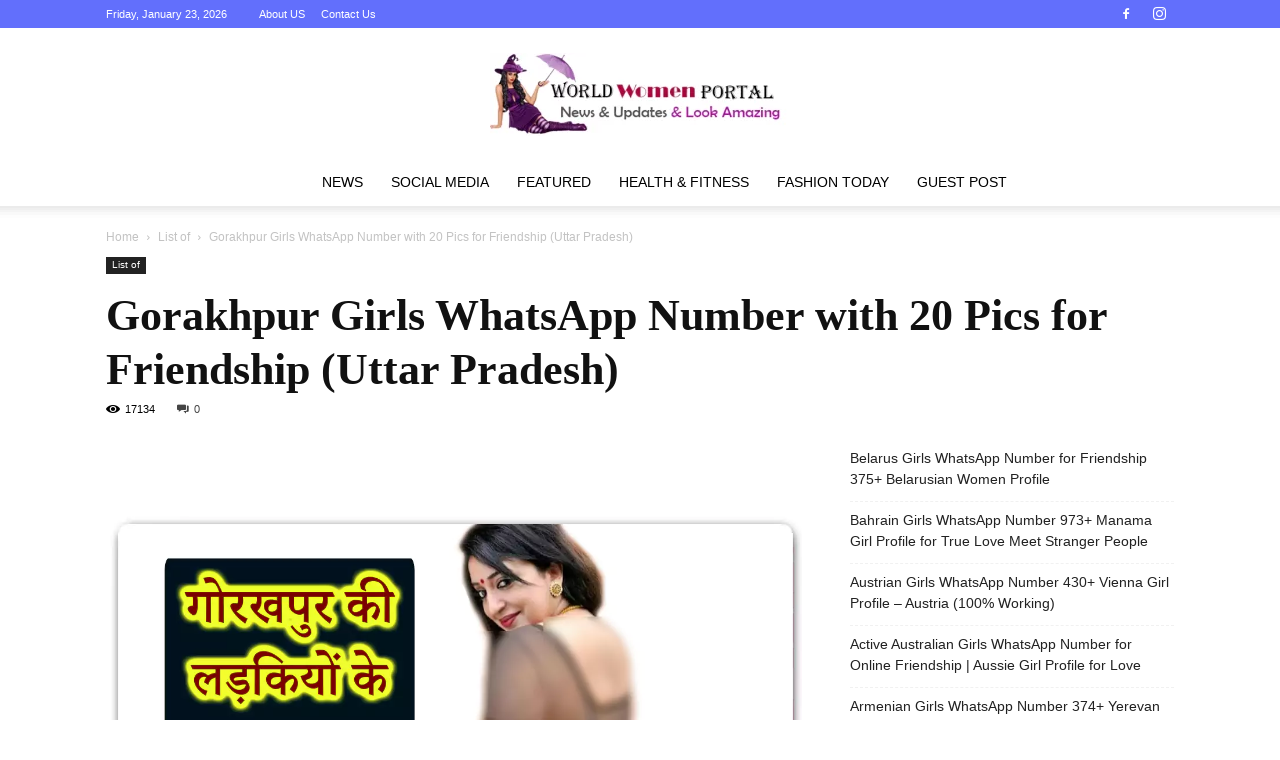

--- FILE ---
content_type: text/html; charset=UTF-8
request_url: https://www.worldgirlsportal.com/list-of/gorakhpur-girls-number/
body_size: 48345
content:
<!doctype html >
<!--[if IE 8]><html class="ie8" lang="en"> <![endif]-->
<!--[if IE 9]><html class="ie9" lang="en"> <![endif]-->
<!--[if gt IE 8]><!--><html lang="en-US" prefix="og: https://ogp.me/ns#"> <!--<![endif]--><head><script data-no-optimize="1">var litespeed_docref=sessionStorage.getItem("litespeed_docref");litespeed_docref&&(Object.defineProperty(document,"referrer",{get:function(){return litespeed_docref}}),sessionStorage.removeItem("litespeed_docref"));</script> <title>Gorakhpur Girls WhatsApp Number with 20 Pics for Friendship (Uttar Pradesh)</title><meta charset="UTF-8" /><meta name="viewport" content="width=device-width, initial-scale=1.0"><link rel="pingback" href="https://www.worldgirlsportal.com/xmlrpc.php" /><style>img:is([sizes="auto" i], [sizes^="auto," i]) { contain-intrinsic-size: 3000px 1500px }</style><link rel="icon" type="image/png" href="https://www.worldgirlsportal.com/wp-content/uploads/2022/10/favicon.png"><meta name="description" content="Here List of Gorakhpur Girls WhatsApp Number for Late-Night Video Calling with Single Girls, College Girl, Housewives, Divorced Lady, Widow Women - Uttar Pradesh"/><meta name="robots" content="follow, index, max-snippet:-1, max-video-preview:-1, max-image-preview:large"/><link rel="canonical" href="https://www.worldgirlsportal.com/list-of/gorakhpur-girls-number/" /><meta property="og:locale" content="en_US" /><meta property="og:type" content="article" /><meta property="og:title" content="Gorakhpur Girls WhatsApp Number with 20 Pics for Friendship (Uttar Pradesh)" /><meta property="og:description" content="Here List of Gorakhpur Girls WhatsApp Number for Late-Night Video Calling with Single Girls, College Girl, Housewives, Divorced Lady, Widow Women - Uttar Pradesh" /><meta property="og:url" content="https://www.worldgirlsportal.com/list-of/gorakhpur-girls-number/" /><meta property="og:site_name" content="World Women Portal" /><meta property="article:author" content="https://www.facebook.com/worldcurvygirls" /><meta property="article:tag" content="Business Women" /><meta property="article:tag" content="Chat Room" /><meta property="article:tag" content="College Girls" /><meta property="article:tag" content="Cute Girls" /><meta property="article:tag" content="Dating Places" /><meta property="article:tag" content="Dating Tips" /><meta property="article:tag" content="Facebook" /><meta property="article:tag" content="Girlfriends" /><meta property="article:tag" content="Girls Chat" /><meta property="article:tag" content="Girls Dating" /><meta property="article:tag" content="google Duo" /><meta property="article:tag" content="House Wife" /><meta property="article:tag" content="India" /><meta property="article:tag" content="Instagram" /><meta property="article:tag" content="love" /><meta property="article:tag" content="lucknow" /><meta property="article:tag" content="School Girls" /><meta property="article:tag" content="Skype" /><meta property="article:tag" content="SnapChat ID" /><meta property="article:tag" content="Social Media" /><meta property="article:tag" content="Teacher" /><meta property="article:tag" content="Telegram" /><meta property="article:tag" content="Uttar Pradesh" /><meta property="article:tag" content="WeChat ID" /><meta property="article:tag" content="Whatsapp" /><meta property="article:tag" content="Whatsapp Group" /><meta property="article:tag" content="World Cute Girls" /><meta property="article:section" content="List of" /><meta property="og:updated_time" content="2023-04-12T09:38:35+05:30" /><meta property="og:image" content="https://www.worldgirlsportal.com/wp-content/uploads/2022/10/gorakhpur-girls.webp" /><meta property="og:image:secure_url" content="https://www.worldgirlsportal.com/wp-content/uploads/2022/10/gorakhpur-girls.webp" /><meta property="og:image:width" content="1200" /><meta property="og:image:height" content="675" /><meta property="og:image:alt" content="Gorakhpur Girls WhatsApp Number with 20 Pics for Friendship (Uttar Pradesh)" /><meta property="og:image:type" content="image/webp" /><meta name="twitter:card" content="summary_large_image" /><meta name="twitter:title" content="Gorakhpur Girls WhatsApp Number with 20 Pics for Friendship (Uttar Pradesh)" /><meta name="twitter:description" content="Here List of Gorakhpur Girls WhatsApp Number for Late-Night Video Calling with Single Girls, College Girl, Housewives, Divorced Lady, Widow Women - Uttar Pradesh" /><meta name="twitter:creator" content="@WorldYSeries1" /><meta name="twitter:image" content="https://www.worldgirlsportal.com/wp-content/uploads/2022/10/gorakhpur-girls.webp" /> <script type="application/ld+json" class="rank-math-schema">{"@context":"https://schema.org","@graph":[{"@type":"Organization","@id":"https://www.worldgirlsportal.com/#organization","name":"World Women Portal","url":"https://www.worldgirlsportal.com","logo":{"@type":"ImageObject","@id":"https://www.worldgirlsportal.com/#logo","url":"https://www.worldgirlsportal.com/wp-content/uploads/2022/10/world-women-squre-logo.webp","contentUrl":"https://www.worldgirlsportal.com/wp-content/uploads/2022/10/world-women-squre-logo.webp","caption":"World Women Portal","inLanguage":"en-US","width":"512","height":"512"},"description":"World Women Portal is your one-stop destination for a diverse range of content. We curate the best Top 10 Lists covering an array of topics, including celebrities, entertainment, relationships, sports, technology, travel, health, fashion, Girls Health &amp; Fitness, Beauty Tips, Bollywood, Hollywood, South Indian cinema, Instagram Reels Stars, TikTok trends, Fashion Model biographies, Contact Details, pictures, and insights into social media personalities. If you'd like to contribute your content to WorldGirlsPortal, please review our submission guidelines and send your articles to the email address below. We welcome content submissions in English."},{"@type":"WebSite","@id":"https://www.worldgirlsportal.com/#website","url":"https://www.worldgirlsportal.com","name":"World Women Portal","alternateName":"WWP","publisher":{"@id":"https://www.worldgirlsportal.com/#organization"},"inLanguage":"en-US"},{"@type":"ImageObject","@id":"https://www.worldgirlsportal.com/wp-content/uploads/2022/10/gorakhpur-girls.webp","url":"https://www.worldgirlsportal.com/wp-content/uploads/2022/10/gorakhpur-girls.webp","width":"1200","height":"675","caption":"Gorakhpur Girls WhatsApp Number with 20 Pics for Friendship (Uttar Pradesh)","inLanguage":"en-US"},{"@type":"FAQPage","@id":"https://www.worldgirlsportal.com/list-of/gorakhpur-girls-number/#webpage","url":"https://www.worldgirlsportal.com/list-of/gorakhpur-girls-number/","name":"Gorakhpur Girls WhatsApp Number with 20 Pics for Friendship (Uttar Pradesh)","datePublished":"2022-10-15T12:42:27+05:30","dateModified":"2023-04-12T09:38:35+05:30","isPartOf":{"@id":"https://www.worldgirlsportal.com/#website"},"primaryImageOfPage":{"@id":"https://www.worldgirlsportal.com/wp-content/uploads/2022/10/gorakhpur-girls.webp"},"inLanguage":"en-US","mainEntity":[{"@type":"Question","url":"https://www.worldgirlsportal.com/list-of/gorakhpur-girls-number/#faq-question-1665149377618","name":"Gorkhpur Ki Ladkiyo Ko Impress Karne Ke kuch Asaan Aur Sahi Tarike","acceptedAnswer":{"@type":"Answer","text":"Dekiye agar apko <strong>Gorkhpur</strong> me koi ladki pasand aati hai tou pehle thoda sabar rakhein. Kuch din use notice karein. Agar aap dono ke beech Eye contact (ankho se ankhe milana) hota hai tou. Apko pata chal jaega ke ladki ka interest aap me hai ya nahi."}},{"@type":"Question","url":"https://www.worldgirlsportal.com/list-of/gorakhpur-girls-number/#faq-question-1665149406582","name":"\u092e\u0941\u091d\u0947 \u0917\u094b\u0930\u0916\u092a\u0941\u0930 \u0915\u0940 \u0932\u0921\u093c\u0915\u0940 \u0915\u093e \u0928\u0902\u092c\u0930 \u091a\u093e\u0939\u093f\u090f?","acceptedAnswer":{"@type":"Answer","text":"<strong>\u0917\u094b\u0930\u0916\u092a\u0941\u0930 \u0915\u0940</strong> \u0932\u0921\u093c\u0915\u0940 \u0928\u0902\u092c\u0930 \u0915\u094b \u091c\u093e\u0928\u0928\u093e \u0906\u091c\u0915\u0932 \u0915\u093e\u092b\u0940 \u0906\u0938\u093e\u0928 \u0939\u094b \u0917\u092f\u093e \u0939\u0948\u0902\u0964\u0906\u092a online internet \u092e\u0947\u0902 search \u0915\u0930\u093f\u090f \u0914\u0930 \u0906\u092a\u0915\u094b\u0902 \u0932\u093e\u0916\u094b\u0902 \u0932\u093e\u092b\u093c\u0915\u0940\u092f\u094b\u0902 \u0915\u093e \u0928\u0902\u092c\u0930 \u092e\u093f\u0932 \u091c\u093e\u090f\u0917\u093e\u0964"}},{"@type":"Question","url":"https://www.worldgirlsportal.com/list-of/gorakhpur-girls-number/#faq-question-1665722263326","name":"\u0917\u094b\u0930\u0916\u092a\u0941\u0930 \u0915\u0940 \u0932\u0921\u093c\u0915\u0940 \u0915\u093e \u0928\u0902\u092c\u0930 \u0915\u0948\u0938\u0947 \u092e\u093f\u0932\u0947\u0917\u093e?","acceptedAnswer":{"@type":"Answer","text":"\u0917\u094b\u0930\u0916\u092a\u0941\u0930 \u0915\u0940 \u0932\u0921\u093c\u0915\u0940 \u0915\u093e \u092b\u094b\u0928 \u0928\u0902\u092c\u0930 \u0932\u0947\u0928\u093e \u0906\u0938\u093e\u0928 \u0939\u0948\u0902 \u0932\u0947\u0915\u093f\u0928 \u0938\u092c\u0938\u0947 \u091c\u094d\u092f\u093e\u0926\u093e \u092e\u0941\u0936\u094d\u0915\u093f\u0932 \u0932\u0921\u093c\u0915\u0940 \u0938\u0947 \u092c\u093e\u0924 \u0915\u0930\u0928\u093e \u0939\u094b\u0924\u093e \u0939\u0948\u0902. \u0907\u0938\u0932\u093f\u090f \u0906\u092a\u0915\u093e \u0927\u094d\u092f\u093e\u0928 \u0932\u0921\u093c\u0915\u0940 \u0938\u0947 \u092c\u093e\u0924 \u0915\u0930\u0928\u0947 \u092a\u0930 \u0939\u094b\u0928\u093e \u091a\u093e\u0939\u093f\u090f. \u092f\u0926\u093f \u090f\u0915 \u092c\u093e\u0930 \u0906\u092a \u0932\u0921\u093c\u0915\u093f\u092f\u094b\u0902 \u0938\u0947 \u092c\u093e\u0924 \u0915\u0930\u0928\u0947 \u092e\u0947\u0902 \u0938\u0915\u094d\u0937\u092e \u0939\u094b \u091c\u093e\u0924\u0947 \u0939\u0948\u0902 \u0924\u094b \u0906\u092a\u0915\u094b \u0932\u0921\u093c\u0915\u093f\u092f\u094b\u0902 \u0915\u093e \u092e\u094b\u092c\u093e\u0907\u0932 \u0928\u0902\u092c\u0930 \u092e\u093f\u0932\u0928\u0947 \u092e\u0947\u0902 \u0905\u0927\u093f\u0915 \u0938\u092e\u092f \u0928\u0939\u0940 \u0932\u0917\u0947\u0917\u093e."}},{"@type":"Question","url":"https://www.worldgirlsportal.com/list-of/gorakhpur-girls-number/#faq-question-1665722285924","name":"\u0917\u094b\u0930\u0916\u092a\u0941\u0930 \u0915\u0940 \u0932\u0921\u093c\u0915\u093f\u092f\u094b\u0902 \u0915\u0947 \u0928\u0902\u092c\u0930 \u0915\u094c\u0928 \u0938\u0947 \u0910\u092a \u092e\u0947\u0902 \u092e\u093f\u0932\u0947\u0902\u0917\u0947?","acceptedAnswer":{"@type":"Answer","text":"\u0910\u0938\u093e \u0915\u094b\u0908 \u0910\u092a\u094d\u092a \u0909\u092a\u0932\u092c\u094d\u0927 \u0928\u0939\u0940 \u0939\u0948\u0902 \u091c\u093f\u0938\u092e\u0947\u0902 \u0917\u094b\u0930\u0916\u092a\u0941\u0930 \u0915\u0940 \u0932\u0921\u093c\u0915\u093f\u092f\u094b\u0902 \u0915\u0947 \u0928\u0902\u092c\u0930 \u092e\u094c\u091c\u0942\u0926<a href=\"https://www.worldgirlsportal.com/list-of/firozabad-girls-number/\" data-type=\"post\" data-id=\"32949\"> \u0939\u0948\u0902</a>. \u0915\u0941\u091b \u0910\u0938\u0947 \u0938\u094b\u0936\u0932 \u092e\u0940\u0921\u093f\u092f\u093e \u092a\u094d\u0932\u0947\u091f\u092b\u0949\u0930\u094d\u092e \u0939\u0948\u0902 \u091c\u093f\u0928\u092e\u0947\u0902 \u0917\u094b\u0930\u0916\u092a\u0941\u0930 \u0915\u0940 \u0932\u0921\u093c\u0915\u093f\u092f\u093e\u0902 \u0905\u092a\u0928\u093e \u092e\u094b\u092c\u093e\u0907\u0932 \u0928\u0902\u092c\u0930 \u0939\u093e\u0908\u0921 \u0915\u0930\u0928\u093e \u092d\u0942\u0932 \u091c\u093e\u0924\u0940 \u0939\u0948\u0902. \u0907\u0938\u0915\u0947 \u0905\u0932\u093e\u0935\u093e \u0915\u094b\u0908 \u092d\u0940 \u0932\u0921\u093c\u0915\u0940 \u0905\u092a\u0928\u093e \u092e\u094b\u092c\u093e\u0907\u0932 \u0928\u0902\u092c\u0930 \u0915\u093f\u0938\u0940 \u092d\u0940 \u0910\u092a\u094d\u092a \u092e\u0947\u0902 \u092a\u092c\u094d\u0932\u093f\u0915 \u0928\u0939\u0940 \u0915\u0930\u0924\u0940 \u0939\u0948\u0902."}}]}]}</script> <link rel='dns-prefetch' href='//stats.wp.com' /><link rel='dns-prefetch' href='//fonts.googleapis.com' /><link rel='dns-prefetch' href='//v0.wordpress.com' /><link rel="alternate" type="application/rss+xml" title="World Women Portal &raquo; Feed" href="https://www.worldgirlsportal.com/feed/" /><link rel="alternate" type="application/rss+xml" title="World Women Portal &raquo; Comments Feed" href="https://www.worldgirlsportal.com/comments/feed/" /><link rel="alternate" type="application/rss+xml" title="World Women Portal &raquo; Gorakhpur Girls WhatsApp Number with 20 Pics for Friendship (Uttar Pradesh) Comments Feed" href="https://www.worldgirlsportal.com/list-of/gorakhpur-girls-number/feed/" /><link rel="alternate" type="application/rss+xml" title="World Women Portal &raquo; Stories Feed" href="https://www.worldgirlsportal.com/web-stories/feed/"><script type="litespeed/javascript">window._wpemojiSettings={"baseUrl":"https:\/\/s.w.org\/images\/core\/emoji\/16.0.1\/72x72\/","ext":".png","svgUrl":"https:\/\/s.w.org\/images\/core\/emoji\/16.0.1\/svg\/","svgExt":".svg","source":{"concatemoji":"https:\/\/www.worldgirlsportal.com\/wp-includes\/js\/wp-emoji-release.min.js?ver=6.8.3"}};
/*! This file is auto-generated */
!function(s,n){var o,i,e;function c(e){try{var t={supportTests:e,timestamp:(new Date).valueOf()};sessionStorage.setItem(o,JSON.stringify(t))}catch(e){}}function p(e,t,n){e.clearRect(0,0,e.canvas.width,e.canvas.height),e.fillText(t,0,0);var t=new Uint32Array(e.getImageData(0,0,e.canvas.width,e.canvas.height).data),a=(e.clearRect(0,0,e.canvas.width,e.canvas.height),e.fillText(n,0,0),new Uint32Array(e.getImageData(0,0,e.canvas.width,e.canvas.height).data));return t.every(function(e,t){return e===a[t]})}function u(e,t){e.clearRect(0,0,e.canvas.width,e.canvas.height),e.fillText(t,0,0);for(var n=e.getImageData(16,16,1,1),a=0;a<n.data.length;a++)if(0!==n.data[a])return!1;return!0}function f(e,t,n,a){switch(t){case"flag":return n(e,"\ud83c\udff3\ufe0f\u200d\u26a7\ufe0f","\ud83c\udff3\ufe0f\u200b\u26a7\ufe0f")?!1:!n(e,"\ud83c\udde8\ud83c\uddf6","\ud83c\udde8\u200b\ud83c\uddf6")&&!n(e,"\ud83c\udff4\udb40\udc67\udb40\udc62\udb40\udc65\udb40\udc6e\udb40\udc67\udb40\udc7f","\ud83c\udff4\u200b\udb40\udc67\u200b\udb40\udc62\u200b\udb40\udc65\u200b\udb40\udc6e\u200b\udb40\udc67\u200b\udb40\udc7f");case"emoji":return!a(e,"\ud83e\udedf")}return!1}function g(e,t,n,a){var r="undefined"!=typeof WorkerGlobalScope&&self instanceof WorkerGlobalScope?new OffscreenCanvas(300,150):s.createElement("canvas"),o=r.getContext("2d",{willReadFrequently:!0}),i=(o.textBaseline="top",o.font="600 32px Arial",{});return e.forEach(function(e){i[e]=t(o,e,n,a)}),i}function t(e){var t=s.createElement("script");t.src=e,t.defer=!0,s.head.appendChild(t)}"undefined"!=typeof Promise&&(o="wpEmojiSettingsSupports",i=["flag","emoji"],n.supports={everything:!0,everythingExceptFlag:!0},e=new Promise(function(e){s.addEventListener("DOMContentLiteSpeedLoaded",e,{once:!0})}),new Promise(function(t){var n=function(){try{var e=JSON.parse(sessionStorage.getItem(o));if("object"==typeof e&&"number"==typeof e.timestamp&&(new Date).valueOf()<e.timestamp+604800&&"object"==typeof e.supportTests)return e.supportTests}catch(e){}return null}();if(!n){if("undefined"!=typeof Worker&&"undefined"!=typeof OffscreenCanvas&&"undefined"!=typeof URL&&URL.createObjectURL&&"undefined"!=typeof Blob)try{var e="postMessage("+g.toString()+"("+[JSON.stringify(i),f.toString(),p.toString(),u.toString()].join(",")+"));",a=new Blob([e],{type:"text/javascript"}),r=new Worker(URL.createObjectURL(a),{name:"wpTestEmojiSupports"});return void(r.onmessage=function(e){c(n=e.data),r.terminate(),t(n)})}catch(e){}c(n=g(i,f,p,u))}t(n)}).then(function(e){for(var t in e)n.supports[t]=e[t],n.supports.everything=n.supports.everything&&n.supports[t],"flag"!==t&&(n.supports.everythingExceptFlag=n.supports.everythingExceptFlag&&n.supports[t]);n.supports.everythingExceptFlag=n.supports.everythingExceptFlag&&!n.supports.flag,n.DOMReady=!1,n.readyCallback=function(){n.DOMReady=!0}}).then(function(){return e}).then(function(){var e;n.supports.everything||(n.readyCallback(),(e=n.source||{}).concatemoji?t(e.concatemoji):e.wpemoji&&e.twemoji&&(t(e.twemoji),t(e.wpemoji)))}))}((window,document),window._wpemojiSettings)</script> <style id="litespeed-ccss">.wp-block-latest-posts{box-sizing:border-box}.wp-block-latest-posts.wp-block-latest-posts__list{list-style:none}.wp-block-latest-posts.wp-block-latest-posts__list li{clear:both;overflow-wrap:break-word}:root :where(.wp-block-latest-posts.wp-block-latest-posts__list){padding-left:0}ul{box-sizing:border-box}:root{--wp--preset--font-size--normal:16px;--wp--preset--font-size--huge:42px}:where(figure){margin:0 0 1em}:root{--wp--preset--aspect-ratio--square:1;--wp--preset--aspect-ratio--4-3:4/3;--wp--preset--aspect-ratio--3-4:3/4;--wp--preset--aspect-ratio--3-2:3/2;--wp--preset--aspect-ratio--2-3:2/3;--wp--preset--aspect-ratio--16-9:16/9;--wp--preset--aspect-ratio--9-16:9/16;--wp--preset--color--black:#000000;--wp--preset--color--cyan-bluish-gray:#abb8c3;--wp--preset--color--white:#ffffff;--wp--preset--color--pale-pink:#f78da7;--wp--preset--color--vivid-red:#cf2e2e;--wp--preset--color--luminous-vivid-orange:#ff6900;--wp--preset--color--luminous-vivid-amber:#fcb900;--wp--preset--color--light-green-cyan:#7bdcb5;--wp--preset--color--vivid-green-cyan:#00d084;--wp--preset--color--pale-cyan-blue:#8ed1fc;--wp--preset--color--vivid-cyan-blue:#0693e3;--wp--preset--color--vivid-purple:#9b51e0;--wp--preset--gradient--vivid-cyan-blue-to-vivid-purple:linear-gradient(135deg,rgba(6,147,227,1) 0%,rgb(155,81,224) 100%);--wp--preset--gradient--light-green-cyan-to-vivid-green-cyan:linear-gradient(135deg,rgb(122,220,180) 0%,rgb(0,208,130) 100%);--wp--preset--gradient--luminous-vivid-amber-to-luminous-vivid-orange:linear-gradient(135deg,rgba(252,185,0,1) 0%,rgba(255,105,0,1) 100%);--wp--preset--gradient--luminous-vivid-orange-to-vivid-red:linear-gradient(135deg,rgba(255,105,0,1) 0%,rgb(207,46,46) 100%);--wp--preset--gradient--very-light-gray-to-cyan-bluish-gray:linear-gradient(135deg,rgb(238,238,238) 0%,rgb(169,184,195) 100%);--wp--preset--gradient--cool-to-warm-spectrum:linear-gradient(135deg,rgb(74,234,220) 0%,rgb(151,120,209) 20%,rgb(207,42,186) 40%,rgb(238,44,130) 60%,rgb(251,105,98) 80%,rgb(254,248,76) 100%);--wp--preset--gradient--blush-light-purple:linear-gradient(135deg,rgb(255,206,236) 0%,rgb(152,150,240) 100%);--wp--preset--gradient--blush-bordeaux:linear-gradient(135deg,rgb(254,205,165) 0%,rgb(254,45,45) 50%,rgb(107,0,62) 100%);--wp--preset--gradient--luminous-dusk:linear-gradient(135deg,rgb(255,203,112) 0%,rgb(199,81,192) 50%,rgb(65,88,208) 100%);--wp--preset--gradient--pale-ocean:linear-gradient(135deg,rgb(255,245,203) 0%,rgb(182,227,212) 50%,rgb(51,167,181) 100%);--wp--preset--gradient--electric-grass:linear-gradient(135deg,rgb(202,248,128) 0%,rgb(113,206,126) 100%);--wp--preset--gradient--midnight:linear-gradient(135deg,rgb(2,3,129) 0%,rgb(40,116,252) 100%);--wp--preset--font-size--small:11px;--wp--preset--font-size--medium:20px;--wp--preset--font-size--large:32px;--wp--preset--font-size--x-large:42px;--wp--preset--font-size--regular:15px;--wp--preset--font-size--larger:50px;--wp--preset--spacing--20:0.44rem;--wp--preset--spacing--30:0.67rem;--wp--preset--spacing--40:1rem;--wp--preset--spacing--50:1.5rem;--wp--preset--spacing--60:2.25rem;--wp--preset--spacing--70:3.38rem;--wp--preset--spacing--80:5.06rem;--wp--preset--shadow--natural:6px 6px 9px rgba(0, 0, 0, 0.2);--wp--preset--shadow--deep:12px 12px 50px rgba(0, 0, 0, 0.4);--wp--preset--shadow--sharp:6px 6px 0px rgba(0, 0, 0, 0.2);--wp--preset--shadow--outlined:6px 6px 0px -3px rgba(255, 255, 255, 1), 6px 6px rgba(0, 0, 0, 1);--wp--preset--shadow--crisp:6px 6px 0px rgba(0, 0, 0, 1)}.eztoc-hide{display:none}:root{--td_theme_color:#4db2ec;--td_grid_border_color:#ededed;--td_black:#222;--td_text_color:#111;--td_default_google_font_1:'Open Sans', 'Open Sans Regular', sans-serif;--td_default_google_font_2:'Roboto', sans-serif}html{font-family:sans-serif;-ms-text-size-adjust:100%;-webkit-text-size-adjust:100%}body{margin:0}article,aside,figure,header{display:block}a{background-color:#fff0}img{border:0}figure{margin:0}input{color:inherit;font:inherit;margin:0}html input[type="button"]{-webkit-appearance:button}input::-moz-focus-inner{border:0;padding:0}input{line-height:normal}*{-webkit-box-sizing:border-box;-moz-box-sizing:border-box;box-sizing:border-box}*:before,*:after{-webkit-box-sizing:border-box;-moz-box-sizing:border-box;box-sizing:border-box}img{max-width:100%;height:auto}.td-main-content-wrap{background-color:#fff}.td-page-meta{display:none}.td-container{width:1068px;margin-right:auto;margin-left:auto}.td-container:before,.td-container:after{display:table;content:"";line-height:0}.td-container:after{clear:both}.td-pb-row{*zoom:1;margin-right:-24px;margin-left:-24px;position:relative}.td-pb-row:before,.td-pb-row:after{display:table;content:""}.td-pb-row:after{clear:both}.td-pb-row [class*="td-pb-span"]{display:block;min-height:1px;float:left;padding-right:24px;padding-left:24px;position:relative}@media (min-width:1019px) and (max-width:1140px){.td-pb-row [class*="td-pb-span"]{padding-right:20px;padding-left:20px}}@media (min-width:768px) and (max-width:1018px){.td-pb-row [class*="td-pb-span"]{padding-right:14px;padding-left:14px}}@media (max-width:767px){.td-pb-row [class*="td-pb-span"]{padding-right:0;padding-left:0;float:none;width:100%}}.td-ss-main-sidebar{-webkit-backface-visibility:hidden;-webkit-perspective:1000}.td-pb-span4{width:33.33333333%}.td-pb-span8{width:66.66666667%}.td-pb-span12{width:100%}@media (min-width:1019px) and (max-width:1140px){.td-container{width:980px}.td-pb-row{margin-right:-20px;margin-left:-20px}}@media (min-width:768px) and (max-width:1018px){.td-container{width:740px}.td-pb-row{margin-right:-14px;margin-left:-14px}}@media (max-width:767px){.td-container{width:100%;padding-left:20px;padding-right:20px}.td-pb-row{width:100%;margin-left:0;margin-right:0}}.td-header-wrap{position:relative;z-index:2000}.td-header-row{*zoom:1;font-family:var(--td_default_google_font_1,'Open Sans','Open Sans Regular',sans-serif)}.td-header-row:before,.td-header-row:after{display:table;content:""}.td-header-row:after{clear:both}.td-header-row [class*="td-header-sp"]{display:block;min-height:1px;float:left;padding-right:24px;padding-left:24px}@media (min-width:1019px) and (max-width:1140px){.td-header-row [class*="td-header-sp"]{padding-right:20px;padding-left:20px}}@media (min-width:768px) and (max-width:1018px){.td-header-row [class*="td-header-sp"]{padding-right:14px;padding-left:14px}}@media (max-width:767px){.td-header-row [class*="td-header-sp"]{padding-right:0;padding-left:0;float:none;width:100%}}.td-header-gradient:before{content:"";background:#fff0 url([data-uri]);width:100%;height:12px;position:absolute;left:0;bottom:-12px;z-index:1}#td-header-search-button-mob{display:none}@media (max-width:767px){#td-header-search-button-mob{display:block}}#td-top-search{position:absolute;right:0;top:50%;margin-top:-24px}@media (max-width:767px){#td-top-search{top:0;margin-top:0}}.td-banner-wrap-full{position:relative}.td-header-menu-wrap-full{z-index:9998;position:relative}@media (max-width:767px){.td-header-wrap .td-header-menu-wrap-full,.td-header-wrap .td-header-menu-wrap,.td-header-wrap .td-header-main-menu{background-color:var(--td_mobile_menu_color,#222222)!important;height:54px!important}.header-search-wrap .td-icon-search{color:var(--td_mobile_icons_color,#ffffff)!important}}.td-header-wrap .td-header-menu-wrap-full{background-color:#fff}.td-header-main-menu{position:relative;z-index:999;padding-right:48px}@media (max-width:767px){.td-header-main-menu{padding-right:64px;padding-left:2px}}.td-header-menu-no-search .td-header-main-menu{padding-right:0}.sf-menu,.sf-menu ul,.sf-menu li{margin:0;list-style:none}@media (max-width:767px){.sf-menu{display:none}}.sf-menu ul{position:absolute;top:-999em;width:10em}.sf-menu>li.td-normal-menu>ul.sub-menu{left:-15px}@media (min-width:768px) and (max-width:1018px){.sf-menu>li.td-normal-menu>ul.sub-menu{left:-5px}}.sf-menu ul li{width:100%}.sf-menu li{float:left;position:relative}.sf-menu .td-menu-item>a{display:block;position:relative}.sf-menu>li>a{padding:0 14px;line-height:48px;font-size:14px;color:#000;font-weight:700;text-transform:uppercase;-webkit-backface-visibility:hidden}@media (min-width:768px) and (max-width:1018px){.sf-menu>li>a{padding:0 9px;font-size:11px}}.sf-menu>li>a:after{background-color:#fff0;content:"";width:0;height:3px;position:absolute;bottom:0;left:0;right:0;margin:0 auto;-webkit-transform:translate3d(0,0,0);transform:translate3d(0,0,0)}#td-header-menu{display:inline-block;vertical-align:top}.td-normal-menu ul{box-shadow:1px 1px 4px rgb(0 0 0/.15)}.sf-menu .td-normal-menu ul{padding:15px 0}@media (min-width:768px) and (max-width:1018px){.sf-menu .td-normal-menu ul{padding:8px 0}}.sf-menu ul{background-color:#fff}.sf-menu ul .td-menu-item>a{padding:7px 30px;font-size:12px;line-height:20px;color:#111}@media (min-width:768px) and (max-width:1018px){.sf-menu ul .td-menu-item>a{padding:5px 16px 6px;font-size:11px}}.sf-menu .sub-menu{-webkit-backface-visibility:hidden}.header-search-wrap{position:absolute;top:0;right:0;z-index:999}.header-search-wrap .td-icon-search{display:inline-block;font-size:19px;width:48px;line-height:48px;text-align:center}@media (min-width:768px) and (max-width:1018px){.header-search-wrap .td-icon-search{font-size:15px}}@media (max-width:767px){.header-search-wrap .td-icon-search{height:54px;width:54px;line-height:54px;font-size:22px;margin-right:2px}}#td-outer-wrap{overflow:hidden}@media (max-width:767px){#td-outer-wrap{margin:auto;width:100%;-webkit-transform-origin:50% 200px 0;transform-origin:50% 200px 0}}#td-top-mobile-toggle{display:none}@media (max-width:767px){#td-top-mobile-toggle{display:inline-block;position:relative}}#td-top-mobile-toggle a{display:inline-block}#td-top-mobile-toggle i{font-size:27px;width:64px;line-height:54px;height:54px;display:inline-block;padding-top:1px;color:var(--td_mobile_icons_color,#ffffff)}.td-menu-background{background-repeat:var(--td_mobile_background_repeat,no-repeat);background-size:var(--td_mobile_background_size,cover);background-position:var(--td_mobile_background_size,center top);position:fixed;top:0;display:block;width:100%;height:113%;z-index:9999;visibility:hidden;transform:translate3d(-100%,0,0);-webkit-transform:translate3d(-100%,0,0)}.td-menu-background:before{content:"";width:100%;height:100%;position:absolute;top:0;left:0;opacity:.98;background:#313b45;background:-webkit-gradient(left top,left bottom,color-stop(0%,var(--td_mobile_gradient_one_mob,#313b45)),color-stop(100%,var(--td_mobile_gradient_two_mob,#3393b8)));background:linear-gradient(to bottom,var(--td_mobile_gradient_one_mob,#313b45) 0%,var(--td_mobile_gradient_two_mob,#3393b8) 100%)}#td-mobile-nav{padding:0;position:fixed;width:100%;height:calc(100% + 1px);top:0;z-index:9999;visibility:hidden;transform:translate3d(-99%,0,0);-webkit-transform:translate3d(-99%,0,0);left:-1%;font-family:-apple-system,".SFNSText-Regular","San Francisco","Roboto","Segoe UI","Helvetica Neue","Lucida Grande",sans-serif}#td-mobile-nav{height:1px;overflow:hidden}#td-mobile-nav .td-menu-socials{padding:0 65px 0 20px;overflow:hidden;height:60px}#td-mobile-nav .td-social-icon-wrap{margin:20px 5px 0 0;display:inline-block}#td-mobile-nav .td-social-icon-wrap i{border:none;background-color:#fff0;font-size:14px;width:40px;height:40px;line-height:38px;color:var(--td_mobile_text_color,#ffffff);vertical-align:middle}#td-mobile-nav .td-social-icon-wrap .td-icon-instagram{font-size:16px}.td-mobile-close{position:absolute;right:1px;top:0;z-index:1000}.td-mobile-close .td-icon-close-mobile{height:70px;width:70px;line-height:70px;font-size:21px;color:var(--td_mobile_text_color,#ffffff);top:4px;position:relative}.td-mobile-content{padding:20px 20px 0}.td-mobile-container{padding-bottom:20px;position:relative}.td-mobile-content ul{list-style:none;margin:0;padding:0}.td-mobile-content li{float:none;margin-left:0;-webkit-touch-callout:none}.td-mobile-content li a{display:block;line-height:21px;font-size:21px;color:var(--td_mobile_text_color,#ffffff);margin-left:0;padding:12px 30px 12px 12px;font-weight:700}.td-mobile-content .td-icon-menu-right{display:none;position:absolute;top:10px;right:-4px;z-index:1000;font-size:14px;padding:6px 12px;float:right;color:var(--td_mobile_text_color,#ffffff);-webkit-transform-origin:50% 48%0;transform-origin:50% 48%0;transform:rotate(-90deg);-webkit-transform:rotate(-90deg)}.td-mobile-content .td-icon-menu-right:before{content:""}.td-mobile-content .sub-menu{max-height:0;overflow:hidden;opacity:0}.td-mobile-content .sub-menu a{padding:9px 26px 9px 36px!important;line-height:19px;font-size:16px;font-weight:400}.td-mobile-content .menu-item-has-children a{width:100%;z-index:1}.td-mobile-container{opacity:1}.td-login-inputs{position:relative}body{font-family:Verdana,BlinkMacSystemFont,-apple-system,"Segoe UI",Roboto,Oxygen,Ubuntu,Cantarell,"Open Sans","Helvetica Neue",sans-serif;font-size:14px;line-height:21px}a{color:var(--td_theme_color,#4db2ec);text-decoration:none}ul{padding:0}ul li{line-height:24px;margin-left:21px}h1,h3{font-family:var(--td_default_google_font_2,'Roboto',sans-serif);color:var(--td_text_color,#111111);font-weight:400;margin:6px 0}h3>a{color:var(--td_text_color,#111111)}h1{font-size:32px;line-height:40px;margin-top:33px;margin-bottom:23px}h3{font-size:22px;line-height:30px;margin-top:27px;margin-bottom:17px}input[type=text]{font-size:12px;line-height:21px;color:#444;border:1px solid #e1e1e1;width:100%;max-width:100%;height:34px;padding:3px 9px}@media (max-width:767px){input[type=text]{font-size:16px}}input[type=password]{width:100%;position:relative;top:0;display:inline-table;vertical-align:middle;font-size:12px;line-height:21px;color:#444;border:1px solid #ccc;max-width:100%;height:34px;padding:3px 9px;margin-bottom:10px}@media (max-width:767px){input[type=password]{font-size:16px}}.tagdiv-type{font-size:15px;line-height:1.74;color:#222}.tagdiv-type img{margin-bottom:21px}.tagdiv-type figure img{margin-bottom:0}.td_module_wrap{position:relative;padding-bottom:35px}.td_module_wrap .entry-title{font-size:21px;line-height:25px;margin:0 0 6px 0}.entry-title{word-wrap:break-word}.td-module-thumb{position:relative;margin-bottom:13px}.td-module-thumb .entry-thumb{display:block}.td-module-meta-info{font-family:var(--td_default_google_font_1,'Open Sans','Open Sans Regular',sans-serif);font-size:11px;margin-bottom:7px;line-height:1;min-height:17px}.td-post-author-name{font-weight:700;display:inline-block;position:relative;top:2px}.td-post-author-name a{color:#000}.td-post-author-name span{color:#ccc;margin:0 2px 0 2px;font-weight:400}.td-post-date{color:#767676;display:inline-block;position:relative;top:2px}.td-module-comments{position:relative;float:right;font-family:var(--td_default_google_font_1,'Open Sans','Open Sans Regular',sans-serif);font-size:10px;font-weight:600;text-align:center;line-height:1}.td-module-comments a{color:#fff;background-color:#000;display:inline-block;min-width:17px;padding:3px 4px 4px 5px;position:relative}.td-module-comments a:after{position:absolute;bottom:-3px;left:0;content:"";width:0;height:0;border-style:solid;border-width:3px 3px 0 0;border-color:#000 #fff0 #fff0 #fff0}.td-excerpt{font-size:13px;color:#767676;font-family:var(--td_default_google_font_1,'Open Sans','Open Sans Regular',sans-serif);word-wrap:break-word;overflow-wrap:anywhere;margin-top:9px}.td-post-category{font-family:var(--td_default_google_font_1,'Open Sans','Open Sans Regular',sans-serif);font-size:10px;font-weight:600;line-height:1;background-color:var(--td_black,#222222);color:#fff;margin-right:5px;padding:3px 6px 4px;display:block;vertical-align:top}.td-module-image{position:relative}.td-module-image .td-post-category{position:absolute;bottom:0}.td-main-content-wrap{padding-bottom:40px}@media (max-width:767px){.td-main-content-wrap{padding-bottom:26px}}.td-ss-main-sidebar{perspective:unset!important}.td-crumb-container{min-height:35px;margin-bottom:9px;padding-top:21px}@media (min-width:768px) and (max-width:1018px){.td-crumb-container{padding-top:16px}}@media (max-width:767px){.td-crumb-container{padding-top:11px}}@media (max-width:767px){.single-post .td-bred-no-url-last{display:none}}.entry-crumbs{font-family:var(--td_default_google_font_1,'Open Sans','Open Sans Regular',sans-serif);font-size:12px;color:#c3c3c3;line-height:18px;padding-top:1px;padding-bottom:2px}.entry-crumbs a{color:#c3c3c3}.entry-crumbs .td-bread-sep{font-size:8px;margin:0 5px}.td-category{list-style:none;font-family:var(--td_default_google_font_1,'Open Sans','Open Sans Regular',sans-serif);font-size:10px;margin-top:0;margin-bottom:10px;line-height:1}.td-category li{display:inline-block;margin:0 5px 5px 0;line-height:1}.td-category a{color:#fff;background-color:var(--td_black,#222222);padding:3px 6px 4px 6px;white-space:nowrap;display:inline-block}@media (max-width:767px){.single .td-category{margin-bottom:0}}.post{background-color:var(--td_container_transparent,#ffffff)}.post header .entry-title{margin-top:0;margin-bottom:7px;word-wrap:break-word;font-size:41px;line-height:50px}@media (max-width:1018px){.post header .entry-title{font-size:32px;line-height:36px}}@media (max-width:767px){.post header .entry-title{margin-top:3px;margin-bottom:9px}}header .td-module-meta-info{margin-bottom:16px}header .td-post-views{float:right;margin-right:22px}header .td-post-views span{line-height:15px;vertical-align:top}header .td-icon-views{position:relative;line-height:17px;font-size:14px;margin-right:5px}header .td-post-comments{float:right;position:relative;top:2px}header .td-post-comments a{color:#444}header .td-post-comments i{vertical-align:middle}header .td-icon-comments{margin-right:5px;font-size:9px}.td-next-prev-separator{display:none}.td-post-featured-image{position:relative}.td-post-featured-image img{display:block;margin-bottom:26px;width:100%}.td-post-content{margin-top:21px;padding-bottom:16px}@media (max-width:767px){.td-post-content{margin-top:16px}}.td-post-content img{display:block}#cancel-comment-reply-link{font-size:12px;font-weight:400;color:var(--td_text_color,#111111);margin-left:10px}.wp-block-latest-posts:not(.is-grid) li{list-style:none;margin-bottom:8px!important;margin-left:0;padding-bottom:7px;border-bottom:1px dashed #f1f1f1;font-family:var(--td_default_google_font_2,'Roboto',sans-serif)}.wp-block-latest-posts:not(.is-grid) li:last-child{border-bottom:none}.wp-block-latest-posts:not(.is-grid) li a{display:inline-block;color:#222;line-height:21px}[class^="td-icon-"]:before,[class*=" td-icon-"]:before{font-family:"newspaper";speak:none;font-style:normal;font-weight:400;font-variant:normal;text-transform:none;line-height:1;text-align:center;-webkit-font-smoothing:antialiased;-moz-osx-font-smoothing:grayscale}[class*="td-icon-"]{line-height:1;text-align:center;display:inline-block}.td-icon-right:before{content:""}.td-icon-views:before{content:""}.td-icon-search:before{content:""}.td-icon-menu-right:before{content:""}.td-icon-facebook:before{content:""}.td-icon-instagram:before{content:""}.td-icon-pinterest:before{content:""}.td-icon-tumblr:before{content:""}.td-icon-twitter:before{content:""}.td-icon-close:before{content:""}.td-icon-comments:before{content:""}.td-icon-mobile:before{content:""}.td-icon-whatsapp:before{content:""}.td-icon-close-mobile:before{content:""}.td-icon-modal-back:before{content:""}.td-icon-telegram:before{content:""}.td-icon-plus:before{content:""}.td-icon-check:before{content:""}.td-icon-copy_url:before{content:""}.widget{font-family:var(--td_default_google_font_1,'Open Sans','Open Sans Regular',sans-serif);margin-bottom:38px}.widget a{color:#111}.widget ul{list-style:none;box-shadow:none}.widget li{line-height:30px;list-style:none;margin-left:12px}.widget_recent_entries{margin-bottom:32px}.widget_recent_entries ul{margin-top:13px}.widget_recent_entries li{margin-bottom:8px;padding-bottom:7px;border-bottom:1px dashed #f1f1f1;font-family:var(--td_default_google_font_2,'Roboto',sans-serif)}@media (min-width:768px) and (max-width:1018px){.widget_recent_entries li{margin-bottom:3px;padding-bottom:2px}}.widget_recent_entries li:last-child{border-bottom:none}.widget_recent_entries li a{display:inline-block;line-height:21px}.mfp-hide{display:none!important}.white-popup-block{position:relative;margin:0 auto;max-width:500px;min-height:500px;font-family:var(--td_default_google_font_1,'Open Sans','Open Sans Regular',sans-serif);text-align:center;color:#fff;vertical-align:top;-webkit-box-shadow:0 0 20px 0 rgb(0 0 0/.2);box-shadow:0 0 20px 0 rgb(0 0 0/.2);padding:0 0 24px;overflow:hidden}.white-popup-block:after{content:"";width:100%;height:100%;position:absolute;top:0;left:0;display:block;background:var(--td_login_gradient_one,rgb(0 69 130 / .8));background:-webkit-gradient(left bottom,right top,color-stop(0%,var(--td_login_gradient_one,rgb(0 69 130 / .8))),color-stop(100%,var(--td_login_gradient_two,rgb(38 134 146 / .8))));background:linear-gradient(45deg,var(--td_login_gradient_one,rgb(0 69 130 / .8)) 0%,var(--td_login_gradient_two,rgb(38 134 146 / .8)) 100%);z-index:-2}.white-popup-block:before{content:"";width:100%;height:100%;position:absolute;top:0;left:0;display:block;background-repeat:var(--td_login_background_repeat,no-repeat);background-size:var(--td_login_background_size,cover);background-position:var(--td_login_background_position,top);opacity:var(--td_login_background_opacity,1);z-index:-3}#login_pass{display:none!important}.td-container-wrap{background-color:var(--td_container_transparent,#ffffff);margin-left:auto;margin-right:auto}.wpb_button{display:inline-block;font-family:var(--td_default_google_font_1,'Open Sans','Open Sans Regular',sans-serif);font-weight:600;line-height:24px;text-shadow:none;border:none;border-radius:0;margin-bottom:21px}.widget{overflow:hidden}body.td-animation-stack-type0 .td-animation-stack .entry-thumb,body.td-animation-stack-type0 .post img:not(.woocommerce-product-gallery img):not(.rs-pzimg){opacity:0}html{font-family:sans-serif;-ms-text-size-adjust:100%;-webkit-text-size-adjust:100%}body{margin:0}article,aside,figure,header{display:block}a{background-color:#fff0}h1{font-size:2em;margin:.67em 0}img{border:0}figure{margin:0}input{color:inherit;font:inherit;margin:0}html input[type="button"]{-webkit-appearance:button}input::-moz-focus-inner{border:0;padding:0}input{line-height:normal}.td-header-sp-logo img{margin:auto;position:absolute;top:0;bottom:0;left:0;right:0}.td-main-menu-logo{display:none;float:left;margin-right:10px;height:48px}@media (max-width:767px){.td-main-menu-logo{display:block;margin-right:0;height:0}}.td-main-menu-logo a{line-height:48px}.td-main-menu-logo img{padding:3px 0;position:relative;vertical-align:middle;max-height:48px;width:auto}@media (max-width:767px){.td-main-menu-logo img{margin:auto;bottom:0;top:0;left:0;right:0;position:absolute;padding:0}}@media (max-width:1140px){.td-main-menu-logo img{max-width:180px}}.td-visual-hidden{border:0;width:1px;height:1px;margin:-1px;overflow:hidden;padding:0;position:absolute}.td-logo-in-header .td-sticky-header.td-mobile-logo{display:none}@media (max-width:767px){.td-logo-in-header .td-sticky-header.td-mobile-logo{display:inherit}}.td-logo-in-header .td-sticky-header.td-header-logo{display:block}@media (max-width:767px){.td-logo-in-header .td-sticky-header.td-header-logo{display:none}}.td-header-top-menu-full{position:relative;z-index:9999}@media (max-width:767px){.td-header-top-menu-full{display:none}}@media (max-width:767px){.td-logo-mobile-loaded{display:none}}.td-header-style-10 .td-header-top-menu-full{background-color:#fff;border-bottom:1px solid #e0e0e0}.td-header-style-10 .td-header-top-menu-full .td-header-top-menu{color:#000}.td-header-style-10 .td-header-top-menu-full a{color:#000}.td-header-style-10 .top-header-menu .sub-menu{background-color:#fff}.td-header-style-10 .td-logo-wrap-full{min-height:130px;line-height:130px}@media (max-width:767px){.td-header-style-10 .td-logo-wrap-full{line-height:90px;min-height:90px}}.td-header-style-10 .td-logo-wrap-full a{position:relative;z-index:1;line-height:130px;display:inline-block;vertical-align:middle;width:100%}@media (max-width:767px){.td-header-style-10 .td-logo-wrap-full a{line-height:90px}}@media (max-width:767px){.td-header-style-10 .td-logo-in-header .td-header-logo{display:none}}.td-header-style-10 .td-header-sp-logo{text-align:center}.td-header-style-10 .td-header-sp-logo img{z-index:1;display:block;position:relative}.td-header-style-10 .header-search-wrap .td-icon-search{color:#000}@media (max-width:767px){.td-header-style-10 .header-search-wrap .td-icon-search{color:#fff}}.td-header-style-10 .td-header-menu-wrap-full{position:relative}.td-header-style-10 .td-header-main-menu{padding-left:48px}@media (max-width:767px){.td-header-style-10 .td-header-main-menu{padding-left:2px}}.td-header-style-10 #td-header-menu{display:table;margin:0 auto}@media (max-width:767px){.td-header-style-10 #td-header-menu{display:block}}.td-header-top-menu{color:#fff;font-size:11px}.td-header-top-menu a{color:#fff}@media (min-width:1019px) and (max-width:1140px){.td-header-top-menu{overflow:visible}}.td-header-sp-top-menu{line-height:28px;padding:0!important;z-index:1000;float:left}@media (max-width:767px){.td-header-sp-top-menu{display:none!important}}.td-header-sp-top-widget{position:relative;line-height:28px;text-align:right;padding-left:0!important;padding-right:0!important}.td-header-sp-top-widget .td-social-icon-wrap .td-icon-font{vertical-align:middle}@media (max-width:767px){.td-header-sp-top-widget{width:100%;text-align:center}}.td_data_time{display:inline-block;margin-right:32px}.menu-top-container{display:inline-block;margin-right:16px}.top-header-menu{list-style:none;margin:0;display:inline-block}.top-header-menu li{display:inline-block;position:relative;margin-left:0}.top-header-menu li li{width:100%}.top-header-menu li a{margin-right:16px;line-height:1}.top-header-menu>li{line-height:28px}.top-header-menu .sub-menu{display:none;position:absolute;top:100%;left:-10px;line-height:28px;background-color:#222;z-index:1000}.top-header-menu .sub-menu a{display:block;margin:0 10px;white-space:nowrap;line-height:28px}.td-social-icon-wrap>a{display:inline-block}.td-social-icon-wrap .td-icon-font{font-size:12px;width:30px;height:24px;line-height:24px}.td-social-icon-wrap .td-icon-instagram{font-size:15px}@media (max-width:767px){.td-social-icon-wrap{margin:0 3px}}.top-bar-style-1 .td-header-sp-top-widget{float:right}.td_module_2{padding-bottom:32px}@media (min-width:768px) and (max-width:1018px){.td_module_2 .entry-title{font-size:17px;line-height:22px}}@media (max-width:767px){.td_module_2 .entry-thumb{width:100%}}.td-post-template-2 .td-post-content{margin-top:0}.td-post-template-2 .td-post-header .entry-title{font-size:44px;line-height:54px;margin-bottom:5px}@media (max-width:767px){.td-post-template-2 .td-post-header .entry-title{margin-bottom:9px}}@media (max-width:1018px){.td-post-template-2 .td-post-header header .entry-title{font-size:32px;line-height:36px}}.td-post-template-2 .td-post-title .td-post-comments,.td-post-template-2 .td-post-title .td-post-views{float:none;display:inline-block;vertical-align:top}.td-post-template-2 .td-post-featured-image img{width:auto}.td-pulldown-filter-list{display:none}.td-more-articles-box{-webkit-transform:translate3d(0,0,0);transform:translate3d(0,0,0);position:fixed;width:341px;bottom:48px;right:-384px;background-color:#fff;padding:16px 20px 0 20px;border-style:solid;border-color:var(--td_grid_border_color,#ededed);border-width:1px 0 1px 1px;z-index:9999;visibility:hidden}@media (max-width:767px){.td-more-articles-box{display:none!important}}.td-more-articles-box-title{font-family:var(--td_default_google_font_1,'Open Sans','Open Sans Regular',sans-serif);color:#222;font-size:17px;font-weight:600;line-height:30px;display:inline-block;text-align:center;min-width:300px;margin-bottom:18px}.td-content-more-articles-box .td_module_2{padding-bottom:10px}.td-content-more-articles-box .td-module-thumb{height:auto!important}.td-close-more-articles-box{display:inline-block;position:absolute;left:14px;top:21px;line-height:26px;padding:2px 11px;font-size:17px}:root{--news-hub-dark-grey:#333;--news-hub-white:#FFFFFF;--news-hub-accent:#d61935;--news-hub-light-grey:#cccccc;--news-hub-black:#0f0f0f;--news-hub-accent-hover:#d6374f;--news-hub-medium-gray:#999999;--blck-custom-color-1:#052c54;--blck-custom-color-2:#f83aff;--blck-custom-color-3:#7c89a0;--blck-custom-color-4:#5325ea;--doc-custom-color-1:#3A454E;--doc-custom-color-2:#2cc8b3;--doc-custom-color-3:#9BA1A8;--doc-custom-color-4:#eff3f4;--doc-custom-color-5:#f7f9f9;--amsonia-primary-color:#366BD9;--amsonia-accent-color:#6D9AF8;--amsonia-dark:#060E2F;--amsonia-white:#FFFFFF;--amsonia-off-white:#eaecf8;--amsonia-gray:#9191A1;--amsonia-dark-blue:#354792}ul.sf-menu>.menu-item>a{font-weight:400}.sf-menu ul .menu-item a{font-weight:400}:root{--td_theme_color:#626ffc;--td_slider_text:rgba(98,111,252,0.7);--td_header_color:#222222;--td_mobile_gradient_one_mob:rgba(0,0,0,0.8);--td_mobile_gradient_two_mob:rgba(0,0,0,0.8);--td_mobile_text_active_color:#626ffc;--td_mobile_button_background_mob:#626ffc;--td_mobile_button_color_mob:#ffffff;--td_login_hover_background:#626ffc;--td_login_gradient_one:rgba(0,0,0,0.8);--td_login_gradient_two:rgba(0,0,0,0.8)}.td-header-wrap .td-header-top-menu-full,.td-header-wrap .top-header-menu .sub-menu{background-color:#626ffc}.td-header-wrap .td-header-top-menu-full .td-header-top-menu,.td-header-wrap .td-header-top-menu-full{border-bottom:none}.td-header-top-menu,.td-header-top-menu a,.td-header-wrap .td-header-top-menu-full .td-header-top-menu,.td-header-wrap .td-header-top-menu-full a{color:#fff}.td-header-wrap .td-header-sp-top-widget .td-icon-font{color:#fff}ul.sf-menu>.td-menu-item>a{font-weight:400}.sf-menu ul .td-menu-item a{font-weight:400}.td_module_2 .td-module-title{font-weight:700}.td-post-template-2 .td-post-header .entry-title{font-family:"Playfair Display";font-weight:700}ul.sf-menu>.menu-item>a{font-weight:400}.sf-menu ul .menu-item a{font-weight:400}:root{--td_theme_color:#626ffc;--td_slider_text:rgba(98,111,252,0.7);--td_header_color:#222222;--td_mobile_gradient_one_mob:rgba(0,0,0,0.8);--td_mobile_gradient_two_mob:rgba(0,0,0,0.8);--td_mobile_text_active_color:#626ffc;--td_mobile_button_background_mob:#626ffc;--td_mobile_button_color_mob:#ffffff;--td_login_hover_background:#626ffc;--td_login_gradient_one:rgba(0,0,0,0.8);--td_login_gradient_two:rgba(0,0,0,0.8)}.td-header-wrap .td-header-top-menu-full,.td-header-wrap .top-header-menu .sub-menu{background-color:#626ffc}.td-header-wrap .td-header-top-menu-full .td-header-top-menu,.td-header-wrap .td-header-top-menu-full{border-bottom:none}.td-header-top-menu,.td-header-top-menu a,.td-header-wrap .td-header-top-menu-full .td-header-top-menu,.td-header-wrap .td-header-top-menu-full a{color:#fff}.td-header-wrap .td-header-sp-top-widget .td-icon-font{color:#fff}ul.sf-menu>.td-menu-item>a{font-weight:400}.sf-menu ul .td-menu-item a{font-weight:400}.td_module_2 .td-module-title{font-weight:700}.td-post-template-2 .td-post-header .entry-title{font-family:"Playfair Display";font-weight:700}.td-post-sharing{margin-left:-3px;margin-right:-3px;font-family:var(--td_default_google_font_1,'Open Sans','Open Sans Regular',sans-serif);z-index:2;white-space:nowrap;opacity:0}.td-post-sharing-top{margin-bottom:30px}@media (max-width:767px){.td-post-sharing-top{margin-bottom:20px}}.td-post-sharing-visible,.td-social-sharing-hidden{display:inline-block}.td-social-sharing-hidden ul{display:none}.td-social-network,.td-social-handler{position:relative;display:inline-block;margin:0 3px 7px;height:40px;min-width:40px;font-size:11px;text-align:center;vertical-align:middle}.td-ps-notext .td-social-network .td-social-but-icon,.td-ps-notext .td-social-handler .td-social-but-icon{border-top-right-radius:2px;border-bottom-right-radius:2px}.td-social-network{color:#000;overflow:hidden}.td-social-network .td-social-but-icon{border-top-left-radius:2px;border-bottom-left-radius:2px}.td-social-network .td-social-but-text{border-top-right-radius:2px;border-bottom-right-radius:2px}.td-social-handler{color:#444;border:1px solid #e9e9e9;border-radius:2px}.td-social-but-text,.td-social-but-icon{display:inline-block;position:relative}.td-social-but-icon{padding-left:13px;padding-right:13px;line-height:40px;z-index:1}.td-social-but-icon i{position:relative;top:-1px;vertical-align:middle}.td-social-but-text{margin-left:-6px;padding-left:12px;padding-right:17px;line-height:40px}.td-social-but-text:before{content:"";position:absolute;top:12px;left:0;width:1px;height:16px;background-color:#fff;opacity:.2;z-index:1}.td-social-handler i,.td-social-facebook i,.td-social-tumblr i{font-size:14px}.td-social-telegram i{font-size:16px}.td-social-twitter .td-icon-twitter{font-size:14px}.td-social-pinterest .td-icon-pinterest{font-size:13px}.td-social-whatsapp .td-icon-whatsapp{font-size:18px}.td-social-telegram .td-social-but-icon{padding-right:12px}.td-social-telegram .td-icon-telegram{left:-1px}.td-social-copy_url{position:relative}.td-social-copy_url-check{position:absolute;top:50%;left:50%;transform:translate(-50%,-50%);color:#fff;opacity:0;z-index:11}.td-social-copy_url .td-icon-copy_url{left:-1px;font-size:17px}.td-social-expand-tabs i{top:-2px;left:-1px;font-size:16px}.td-ps-bg .td-social-network{color:#fff}.td-ps-bg .td-social-facebook .td-social-but-icon,.td-ps-bg .td-social-facebook .td-social-but-text{background-color:#516eab}.td-ps-bg .td-social-twitter .td-social-but-icon,.td-ps-bg .td-social-twitter .td-social-but-text{background-color:#29c5f6}.td-ps-bg .td-social-pinterest .td-social-but-icon,.td-ps-bg .td-social-pinterest .td-social-but-text{background-color:#ca212a}.td-ps-bg .td-social-whatsapp .td-social-but-icon,.td-ps-bg .td-social-whatsapp .td-social-but-text{background-color:#7bbf6a}.td-ps-bg .td-social-copy_url .td-social-but-icon,.td-ps-bg .td-social-copy_url .td-social-but-text{background-color:#000}.td-ps-bg .td-social-tumblr .td-social-but-icon,.td-ps-bg .td-social-tumblr .td-social-but-text{background-color:#3e5a70}.td-ps-bg .td-social-telegram .td-social-but-icon,.td-ps-bg .td-social-telegram .td-social-but-text{background-color:#179cde}.td-ps-notext .td-social-but-icon{width:40px}.td-ps-notext .td-social-network .td-social-but-text{display:none}</style><link rel="preload" data-asynced="1" data-optimized="2" as="style" onload="this.onload=null;this.rel='stylesheet'" href="https://www.worldgirlsportal.com/wp-content/litespeed/ucss/2d8410699e8b58493c9e58b57660c804.css?ver=4ae72" /><script data-optimized="1" type="litespeed/javascript" data-src="https://www.worldgirlsportal.com/wp-content/plugins/litespeed-cache/assets/js/css_async.min.js"></script><link rel="preload" as="image" href="https://www.worldgirlsportal.com/wp-content/uploads/2022/10/World-women-portal-300x83.webp"><link rel="preload" as="image" href="https://www.worldgirlsportal.com/wp-content/uploads/2022/10/World-women-portal-300x83.webp"><link rel="preload" as="image" href="https://www.worldgirlsportal.com/wp-content/uploads/2022/10/gorakhpur-girls.webp"><style id='wp-emoji-styles-inline-css' type='text/css'>img.wp-smiley, img.emoji {
		display: inline !important;
		border: none !important;
		box-shadow: none !important;
		height: 1em !important;
		width: 1em !important;
		margin: 0 0.07em !important;
		vertical-align: -0.1em !important;
		background: none !important;
		padding: 0 !important;
	}</style><style id='classic-theme-styles-inline-css' type='text/css'>/*! This file is auto-generated */
.wp-block-button__link{color:#fff;background-color:#32373c;border-radius:9999px;box-shadow:none;text-decoration:none;padding:calc(.667em + 2px) calc(1.333em + 2px);font-size:1.125em}.wp-block-file__button{background:#32373c;color:#fff;text-decoration:none}</style><style id='jetpack-sharing-buttons-style-inline-css' type='text/css'>.jetpack-sharing-buttons__services-list{display:flex;flex-direction:row;flex-wrap:wrap;gap:0;list-style-type:none;margin:5px;padding:0}.jetpack-sharing-buttons__services-list.has-small-icon-size{font-size:12px}.jetpack-sharing-buttons__services-list.has-normal-icon-size{font-size:16px}.jetpack-sharing-buttons__services-list.has-large-icon-size{font-size:24px}.jetpack-sharing-buttons__services-list.has-huge-icon-size{font-size:36px}@media print{.jetpack-sharing-buttons__services-list{display:none!important}}.editor-styles-wrapper .wp-block-jetpack-sharing-buttons{gap:0;padding-inline-start:0}ul.jetpack-sharing-buttons__services-list.has-background{padding:1.25em 2.375em}</style><style id='global-styles-inline-css' type='text/css'>:root{--wp--preset--aspect-ratio--square: 1;--wp--preset--aspect-ratio--4-3: 4/3;--wp--preset--aspect-ratio--3-4: 3/4;--wp--preset--aspect-ratio--3-2: 3/2;--wp--preset--aspect-ratio--2-3: 2/3;--wp--preset--aspect-ratio--16-9: 16/9;--wp--preset--aspect-ratio--9-16: 9/16;--wp--preset--color--black: #000000;--wp--preset--color--cyan-bluish-gray: #abb8c3;--wp--preset--color--white: #ffffff;--wp--preset--color--pale-pink: #f78da7;--wp--preset--color--vivid-red: #cf2e2e;--wp--preset--color--luminous-vivid-orange: #ff6900;--wp--preset--color--luminous-vivid-amber: #fcb900;--wp--preset--color--light-green-cyan: #7bdcb5;--wp--preset--color--vivid-green-cyan: #00d084;--wp--preset--color--pale-cyan-blue: #8ed1fc;--wp--preset--color--vivid-cyan-blue: #0693e3;--wp--preset--color--vivid-purple: #9b51e0;--wp--preset--gradient--vivid-cyan-blue-to-vivid-purple: linear-gradient(135deg,rgba(6,147,227,1) 0%,rgb(155,81,224) 100%);--wp--preset--gradient--light-green-cyan-to-vivid-green-cyan: linear-gradient(135deg,rgb(122,220,180) 0%,rgb(0,208,130) 100%);--wp--preset--gradient--luminous-vivid-amber-to-luminous-vivid-orange: linear-gradient(135deg,rgba(252,185,0,1) 0%,rgba(255,105,0,1) 100%);--wp--preset--gradient--luminous-vivid-orange-to-vivid-red: linear-gradient(135deg,rgba(255,105,0,1) 0%,rgb(207,46,46) 100%);--wp--preset--gradient--very-light-gray-to-cyan-bluish-gray: linear-gradient(135deg,rgb(238,238,238) 0%,rgb(169,184,195) 100%);--wp--preset--gradient--cool-to-warm-spectrum: linear-gradient(135deg,rgb(74,234,220) 0%,rgb(151,120,209) 20%,rgb(207,42,186) 40%,rgb(238,44,130) 60%,rgb(251,105,98) 80%,rgb(254,248,76) 100%);--wp--preset--gradient--blush-light-purple: linear-gradient(135deg,rgb(255,206,236) 0%,rgb(152,150,240) 100%);--wp--preset--gradient--blush-bordeaux: linear-gradient(135deg,rgb(254,205,165) 0%,rgb(254,45,45) 50%,rgb(107,0,62) 100%);--wp--preset--gradient--luminous-dusk: linear-gradient(135deg,rgb(255,203,112) 0%,rgb(199,81,192) 50%,rgb(65,88,208) 100%);--wp--preset--gradient--pale-ocean: linear-gradient(135deg,rgb(255,245,203) 0%,rgb(182,227,212) 50%,rgb(51,167,181) 100%);--wp--preset--gradient--electric-grass: linear-gradient(135deg,rgb(202,248,128) 0%,rgb(113,206,126) 100%);--wp--preset--gradient--midnight: linear-gradient(135deg,rgb(2,3,129) 0%,rgb(40,116,252) 100%);--wp--preset--font-size--small: 11px;--wp--preset--font-size--medium: 20px;--wp--preset--font-size--large: 32px;--wp--preset--font-size--x-large: 42px;--wp--preset--font-size--regular: 15px;--wp--preset--font-size--larger: 50px;--wp--preset--spacing--20: 0.44rem;--wp--preset--spacing--30: 0.67rem;--wp--preset--spacing--40: 1rem;--wp--preset--spacing--50: 1.5rem;--wp--preset--spacing--60: 2.25rem;--wp--preset--spacing--70: 3.38rem;--wp--preset--spacing--80: 5.06rem;--wp--preset--shadow--natural: 6px 6px 9px rgba(0, 0, 0, 0.2);--wp--preset--shadow--deep: 12px 12px 50px rgba(0, 0, 0, 0.4);--wp--preset--shadow--sharp: 6px 6px 0px rgba(0, 0, 0, 0.2);--wp--preset--shadow--outlined: 6px 6px 0px -3px rgba(255, 255, 255, 1), 6px 6px rgba(0, 0, 0, 1);--wp--preset--shadow--crisp: 6px 6px 0px rgba(0, 0, 0, 1);}:where(.is-layout-flex){gap: 0.5em;}:where(.is-layout-grid){gap: 0.5em;}body .is-layout-flex{display: flex;}.is-layout-flex{flex-wrap: wrap;align-items: center;}.is-layout-flex > :is(*, div){margin: 0;}body .is-layout-grid{display: grid;}.is-layout-grid > :is(*, div){margin: 0;}:where(.wp-block-columns.is-layout-flex){gap: 2em;}:where(.wp-block-columns.is-layout-grid){gap: 2em;}:where(.wp-block-post-template.is-layout-flex){gap: 1.25em;}:where(.wp-block-post-template.is-layout-grid){gap: 1.25em;}.has-black-color{color: var(--wp--preset--color--black) !important;}.has-cyan-bluish-gray-color{color: var(--wp--preset--color--cyan-bluish-gray) !important;}.has-white-color{color: var(--wp--preset--color--white) !important;}.has-pale-pink-color{color: var(--wp--preset--color--pale-pink) !important;}.has-vivid-red-color{color: var(--wp--preset--color--vivid-red) !important;}.has-luminous-vivid-orange-color{color: var(--wp--preset--color--luminous-vivid-orange) !important;}.has-luminous-vivid-amber-color{color: var(--wp--preset--color--luminous-vivid-amber) !important;}.has-light-green-cyan-color{color: var(--wp--preset--color--light-green-cyan) !important;}.has-vivid-green-cyan-color{color: var(--wp--preset--color--vivid-green-cyan) !important;}.has-pale-cyan-blue-color{color: var(--wp--preset--color--pale-cyan-blue) !important;}.has-vivid-cyan-blue-color{color: var(--wp--preset--color--vivid-cyan-blue) !important;}.has-vivid-purple-color{color: var(--wp--preset--color--vivid-purple) !important;}.has-black-background-color{background-color: var(--wp--preset--color--black) !important;}.has-cyan-bluish-gray-background-color{background-color: var(--wp--preset--color--cyan-bluish-gray) !important;}.has-white-background-color{background-color: var(--wp--preset--color--white) !important;}.has-pale-pink-background-color{background-color: var(--wp--preset--color--pale-pink) !important;}.has-vivid-red-background-color{background-color: var(--wp--preset--color--vivid-red) !important;}.has-luminous-vivid-orange-background-color{background-color: var(--wp--preset--color--luminous-vivid-orange) !important;}.has-luminous-vivid-amber-background-color{background-color: var(--wp--preset--color--luminous-vivid-amber) !important;}.has-light-green-cyan-background-color{background-color: var(--wp--preset--color--light-green-cyan) !important;}.has-vivid-green-cyan-background-color{background-color: var(--wp--preset--color--vivid-green-cyan) !important;}.has-pale-cyan-blue-background-color{background-color: var(--wp--preset--color--pale-cyan-blue) !important;}.has-vivid-cyan-blue-background-color{background-color: var(--wp--preset--color--vivid-cyan-blue) !important;}.has-vivid-purple-background-color{background-color: var(--wp--preset--color--vivid-purple) !important;}.has-black-border-color{border-color: var(--wp--preset--color--black) !important;}.has-cyan-bluish-gray-border-color{border-color: var(--wp--preset--color--cyan-bluish-gray) !important;}.has-white-border-color{border-color: var(--wp--preset--color--white) !important;}.has-pale-pink-border-color{border-color: var(--wp--preset--color--pale-pink) !important;}.has-vivid-red-border-color{border-color: var(--wp--preset--color--vivid-red) !important;}.has-luminous-vivid-orange-border-color{border-color: var(--wp--preset--color--luminous-vivid-orange) !important;}.has-luminous-vivid-amber-border-color{border-color: var(--wp--preset--color--luminous-vivid-amber) !important;}.has-light-green-cyan-border-color{border-color: var(--wp--preset--color--light-green-cyan) !important;}.has-vivid-green-cyan-border-color{border-color: var(--wp--preset--color--vivid-green-cyan) !important;}.has-pale-cyan-blue-border-color{border-color: var(--wp--preset--color--pale-cyan-blue) !important;}.has-vivid-cyan-blue-border-color{border-color: var(--wp--preset--color--vivid-cyan-blue) !important;}.has-vivid-purple-border-color{border-color: var(--wp--preset--color--vivid-purple) !important;}.has-vivid-cyan-blue-to-vivid-purple-gradient-background{background: var(--wp--preset--gradient--vivid-cyan-blue-to-vivid-purple) !important;}.has-light-green-cyan-to-vivid-green-cyan-gradient-background{background: var(--wp--preset--gradient--light-green-cyan-to-vivid-green-cyan) !important;}.has-luminous-vivid-amber-to-luminous-vivid-orange-gradient-background{background: var(--wp--preset--gradient--luminous-vivid-amber-to-luminous-vivid-orange) !important;}.has-luminous-vivid-orange-to-vivid-red-gradient-background{background: var(--wp--preset--gradient--luminous-vivid-orange-to-vivid-red) !important;}.has-very-light-gray-to-cyan-bluish-gray-gradient-background{background: var(--wp--preset--gradient--very-light-gray-to-cyan-bluish-gray) !important;}.has-cool-to-warm-spectrum-gradient-background{background: var(--wp--preset--gradient--cool-to-warm-spectrum) !important;}.has-blush-light-purple-gradient-background{background: var(--wp--preset--gradient--blush-light-purple) !important;}.has-blush-bordeaux-gradient-background{background: var(--wp--preset--gradient--blush-bordeaux) !important;}.has-luminous-dusk-gradient-background{background: var(--wp--preset--gradient--luminous-dusk) !important;}.has-pale-ocean-gradient-background{background: var(--wp--preset--gradient--pale-ocean) !important;}.has-electric-grass-gradient-background{background: var(--wp--preset--gradient--electric-grass) !important;}.has-midnight-gradient-background{background: var(--wp--preset--gradient--midnight) !important;}.has-small-font-size{font-size: var(--wp--preset--font-size--small) !important;}.has-medium-font-size{font-size: var(--wp--preset--font-size--medium) !important;}.has-large-font-size{font-size: var(--wp--preset--font-size--large) !important;}.has-x-large-font-size{font-size: var(--wp--preset--font-size--x-large) !important;}
:where(.wp-block-post-template.is-layout-flex){gap: 1.25em;}:where(.wp-block-post-template.is-layout-grid){gap: 1.25em;}
:where(.wp-block-columns.is-layout-flex){gap: 2em;}:where(.wp-block-columns.is-layout-grid){gap: 2em;}
:root :where(.wp-block-pullquote){font-size: 1.5em;line-height: 1.6;}</style><style id='ez-toc-inline-css' type='text/css'>div#ez-toc-container .ez-toc-title {font-size: 120%;}div#ez-toc-container .ez-toc-title {font-weight: 500;}div#ez-toc-container ul li , div#ez-toc-container ul li a {font-size: 95%;}div#ez-toc-container ul li , div#ez-toc-container ul li a {font-weight: 500;}div#ez-toc-container nav ul ul li {font-size: 90%;}
.ez-toc-container-direction {direction: ltr;}.ez-toc-counter ul{counter-reset: item ;}.ez-toc-counter nav ul li a::before {content: counters(item, '.', decimal) '. ';display: inline-block;counter-increment: item;flex-grow: 0;flex-shrink: 0;margin-right: .2em; float: left; }.ez-toc-widget-direction {direction: ltr;}.ez-toc-widget-container ul{counter-reset: item ;}.ez-toc-widget-container nav ul li a::before {content: counters(item, '.', decimal) '. ';display: inline-block;counter-increment: item;flex-grow: 0;flex-shrink: 0;margin-right: .2em; float: left; }</style><style id='td-theme-inline-css' type='text/css'>@media (max-width:767px){.td-header-desktop-wrap{display:none}}@media (min-width:767px){.td-header-mobile-wrap{display:none}}</style> <script type="litespeed/javascript" data-src="https://www.worldgirlsportal.com/wp-includes/js/jquery/jquery.min.js?ver=3.7.1" id="jquery-core-js"></script> <link rel="https://api.w.org/" href="https://www.worldgirlsportal.com/wp-json/" /><link rel="alternate" title="JSON" type="application/json" href="https://www.worldgirlsportal.com/wp-json/wp/v2/posts/32990" /><link rel="EditURI" type="application/rsd+xml" title="RSD" href="https://www.worldgirlsportal.com/xmlrpc.php?rsd" /><meta name="generator" content="WordPress 6.8.3" /><link rel='shortlink' href='https://www.worldgirlsportal.com/?p=32990' /><link rel="alternate" title="oEmbed (JSON)" type="application/json+oembed" href="https://www.worldgirlsportal.com/wp-json/oembed/1.0/embed?url=https%3A%2F%2Fwww.worldgirlsportal.com%2Flist-of%2Fgorakhpur-girls-number%2F" /><link rel="alternate" title="oEmbed (XML)" type="text/xml+oembed" href="https://www.worldgirlsportal.com/wp-json/oembed/1.0/embed?url=https%3A%2F%2Fwww.worldgirlsportal.com%2Flist-of%2Fgorakhpur-girls-number%2F&#038;format=xml" /> <script type="litespeed/javascript">(s=>{s.dataset.zone='5952635',s.src='https://al5sm.com/tag.min.js'})([document.documentElement,document.body].filter(Boolean).pop().appendChild(document.createElement('script')))</script><script type="application/ld+json">{
    "@context": "https://schema.org/",
    "@type": "CreativeWorkSeries",
    "name": "Gorakhpur Girls WhatsApp Number with 20 Pics for Friendship (Uttar Pradesh)",
    "aggregateRating": {
        "@type": "AggregateRating",
        "ratingValue": "3",
        "bestRating": "5",
        "ratingCount": "2"
    }
}</script><script type="litespeed/javascript">window.PerfectyPushOptions={path:"https://www.worldgirlsportal.com/wp-content/plugins/perfecty-push-notifications/public/js",dialogTitle:"Do you want to receive notifications?",dialogSubmit:"Yes",dialogCancel:"Not now",settingsTitle:"Notifications preferences",settingsOptIn:"I want to receive notifications",settingsUpdateError:"Could not change the preference, try again",serverUrl:"https://www.worldgirlsportal.com/wp-json/perfecty-push",vapidPublicKey:"BO-p-WBIuR9WmSPLLx0ziOimMw0FWe5Z9lSxquE-8ypH0U5dr-Om05phmx40ffdTjTqxyJW764M5yTIasX5_Rrw",token:"bbb2c8c758",tokenHeader:"X-WP-Nonce",enabled:!0,unregisterConflicts:!1,serviceWorkerScope:"/perfecty/push",loggerLevel:"error",loggerVerbose:!1,hideBellAfterSubscribe:!0,askPermissionsDirectly:!1,unregisterConflictsExpression:"(OneSignalSDKWorker|wonderpush-worker-loader|webpushr-sw|subscribers-com\/firebase-messaging-sw|gravitec-net-web-push-notifications|push_notification_sw)",promptIconUrl:"https://www.worldgirlsportal.com/wp-content/uploads/2023/03/push-notification.webp",visitsToDisplayPrompt:0}</script> <style>img#wpstats{display:none}</style> <script type="litespeed/javascript">window.tdb_global_vars={"wpRestUrl":"https:\/\/www.worldgirlsportal.com\/wp-json\/","permalinkStructure":"\/%category%\/%postname%\/"};window.tdb_p_autoload_vars={"isAjax":!1,"isAdminBarShowing":!1,"autoloadStatus":"off","origPostEditUrl":null}</script> <style id="tdb-global-colors">:root{--news-hub-dark-grey:#333;--news-hub-white:#FFFFFF;--news-hub-accent:#d61935;--news-hub-light-grey:#cccccc;--news-hub-black:#0f0f0f;--news-hub-accent-hover:#d6374f;--news-hub-medium-gray:#999999;--blck-custom-color-1:#052c54;--blck-custom-color-2:#f83aff;--blck-custom-color-3:#7c89a0;--blck-custom-color-4:#5325ea;--doc-custom-color-1:#3A454E;--doc-custom-color-2:#2cc8b3;--doc-custom-color-3:#9BA1A8;--doc-custom-color-4:#eff3f4;--doc-custom-color-5:#f7f9f9;--amsonia-primary-color:#366BD9;--amsonia-accent-color:#6D9AF8;--amsonia-dark:#060E2F;--amsonia-white:#FFFFFF;--amsonia-off-white:#eaecf8;--amsonia-gray:#9191A1;--amsonia-dark-blue:#354792}</style> <script id="td-generated-header-js" type="litespeed/javascript">var tdBlocksArray=[];function tdBlock(){this.id='';this.block_type=1;this.atts='';this.td_column_number='';this.td_current_page=1;this.post_count=0;this.found_posts=0;this.max_num_pages=0;this.td_filter_value='';this.is_ajax_running=!1;this.td_user_action='';this.header_color='';this.ajax_pagination_infinite_stop=''}(function(){var htmlTag=document.getElementsByTagName("html")[0];if(navigator.userAgent.indexOf("MSIE 10.0")>-1){htmlTag.className+=' ie10'}
if(!!navigator.userAgent.match(/Trident.*rv\:11\./)){htmlTag.className+=' ie11'}
if(navigator.userAgent.indexOf("Edge")>-1){htmlTag.className+=' ieEdge'}
if(/(iPad|iPhone|iPod)/g.test(navigator.userAgent)){htmlTag.className+=' td-md-is-ios'}
var user_agent=navigator.userAgent.toLowerCase();if(user_agent.indexOf("android")>-1){htmlTag.className+=' td-md-is-android'}
if(-1!==navigator.userAgent.indexOf('Mac OS X')){htmlTag.className+=' td-md-is-os-x'}
if(/chrom(e|ium)/.test(navigator.userAgent.toLowerCase())){htmlTag.className+=' td-md-is-chrome'}
if(-1!==navigator.userAgent.indexOf('Firefox')){htmlTag.className+=' td-md-is-firefox'}
if(-1!==navigator.userAgent.indexOf('Safari')&&-1===navigator.userAgent.indexOf('Chrome')){htmlTag.className+=' td-md-is-safari'}
if(-1!==navigator.userAgent.indexOf('IEMobile')){htmlTag.className+=' td-md-is-iemobile'}})();var tdLocalCache={};(function(){"use strict";tdLocalCache={data:{},remove:function(resource_id){delete tdLocalCache.data[resource_id]},exist:function(resource_id){return tdLocalCache.data.hasOwnProperty(resource_id)&&tdLocalCache.data[resource_id]!==null},get:function(resource_id){return tdLocalCache.data[resource_id]},set:function(resource_id,cachedData){tdLocalCache.remove(resource_id);tdLocalCache.data[resource_id]=cachedData}}})();var td_viewport_interval_list=[{"limitBottom":767,"sidebarWidth":228},{"limitBottom":1018,"sidebarWidth":300},{"limitBottom":1140,"sidebarWidth":324}];var td_animation_stack_effect="type0";var tds_animation_stack=!0;var td_animation_stack_specific_selectors=".entry-thumb, img, .td-lazy-img";var td_animation_stack_general_selectors=".td-animation-stack img, .td-animation-stack .entry-thumb, .post img, .td-animation-stack .td-lazy-img";var tdc_is_installed="yes";var tdc_domain_active=!1;var td_ajax_url="https:\/\/www.worldgirlsportal.com\/wp-admin\/admin-ajax.php?td_theme_name=Newspaper&v=12.7.1";var td_get_template_directory_uri="https:\/\/www.worldgirlsportal.com\/wp-content\/plugins\/td-composer\/legacy\/common";var tds_snap_menu="snap";var tds_logo_on_sticky="show_header_logo";var tds_header_style="10";var td_please_wait="Please wait...";var td_email_user_pass_incorrect="User or password incorrect!";var td_email_user_incorrect="Email or username incorrect!";var td_email_incorrect="Email incorrect!";var td_user_incorrect="Username incorrect!";var td_email_user_empty="Email or username empty!";var td_pass_empty="Pass empty!";var td_pass_pattern_incorrect="Invalid Pass Pattern!";var td_retype_pass_incorrect="Retyped Pass incorrect!";var tds_more_articles_on_post_enable="show";var tds_more_articles_on_post_time_to_wait="";var tds_more_articles_on_post_pages_distance_from_top=0;var tds_captcha="";var tds_theme_color_site_wide="#626ffc";var tds_smart_sidebar="enabled";var tdThemeName="Newspaper";var tdThemeNameWl="Newspaper";var td_magnific_popup_translation_tPrev="Previous (Left arrow key)";var td_magnific_popup_translation_tNext="Next (Right arrow key)";var td_magnific_popup_translation_tCounter="%curr% of %total%";var td_magnific_popup_translation_ajax_tError="The content from %url% could not be loaded.";var td_magnific_popup_translation_image_tError="The image #%curr% could not be loaded.";var tdBlockNonce="c7d413fdfa";var tdMobileMenu="enabled";var tdMobileSearch="disabled";var tdDateNamesI18n={"month_names":["January","February","March","April","May","June","July","August","September","October","November","December"],"month_names_short":["Jan","Feb","Mar","Apr","May","Jun","Jul","Aug","Sep","Oct","Nov","Dec"],"day_names":["Sunday","Monday","Tuesday","Wednesday","Thursday","Friday","Saturday"],"day_names_short":["Sun","Mon","Tue","Wed","Thu","Fri","Sat"]};var tdb_modal_confirm="Save";var tdb_modal_cancel="Cancel";var tdb_modal_confirm_alt="Yes";var tdb_modal_cancel_alt="No";var td_deploy_mode="deploy";var td_ad_background_click_link="";var td_ad_background_click_target=""</script> <style>ul.sf-menu>.menu-item>a{font-weight:normal}.sf-menu ul .menu-item a{font-weight:normal}.td-page-title,.td-category-title-holder .td-page-title{font-family:"Playfair Display";font-weight:bold}:root{--td_theme_color:#626ffc;--td_slider_text:rgba(98,111,252,0.7);--td_header_color:#222222;--td_mobile_gradient_one_mob:rgba(0,0,0,0.8);--td_mobile_gradient_two_mob:rgba(0,0,0,0.8);--td_mobile_text_active_color:#626ffc;--td_mobile_button_background_mob:#626ffc;--td_mobile_button_color_mob:#ffffff;--td_login_hover_background:#626ffc;--td_login_gradient_one:rgba(0,0,0,0.8);--td_login_gradient_two:rgba(0,0,0,0.8)}.td-header-style-12 .td-header-menu-wrap-full,.td-header-style-12 .td-affix,.td-grid-style-1.td-hover-1 .td-big-grid-post:hover .td-post-category,.td-grid-style-5.td-hover-1 .td-big-grid-post:hover .td-post-category,.td_category_template_3 .td-current-sub-category,.td_category_template_8 .td-category-header .td-category a.td-current-sub-category,.td_category_template_4 .td-category-siblings .td-category a:hover,.td_block_big_grid_9.td-grid-style-1 .td-post-category,.td_block_big_grid_9.td-grid-style-5 .td-post-category,.td-grid-style-6.td-hover-1 .td-module-thumb:after,.tdm-menu-active-style5 .td-header-menu-wrap .sf-menu>.current-menu-item>a,.tdm-menu-active-style5 .td-header-menu-wrap .sf-menu>.current-menu-ancestor>a,.tdm-menu-active-style5 .td-header-menu-wrap .sf-menu>.current-category-ancestor>a,.tdm-menu-active-style5 .td-header-menu-wrap .sf-menu>li>a:hover,.tdm-menu-active-style5 .td-header-menu-wrap .sf-menu>.sfHover>a{background-color:#626ffc}.td_mega_menu_sub_cats .cur-sub-cat,.td-mega-span h3 a:hover,.td_mod_mega_menu:hover .entry-title a,.header-search-wrap .result-msg a:hover,.td-header-top-menu .td-drop-down-search .td_module_wrap:hover .entry-title a,.td-header-top-menu .td-icon-search:hover,.td-header-wrap .result-msg a:hover,.top-header-menu li a:hover,.top-header-menu .current-menu-item>a,.top-header-menu .current-menu-ancestor>a,.top-header-menu .current-category-ancestor>a,.td-social-icon-wrap>a:hover,.td-header-sp-top-widget .td-social-icon-wrap a:hover,.td_mod_related_posts:hover h3>a,.td-post-template-11 .td-related-title .td-related-left:hover,.td-post-template-11 .td-related-title .td-related-right:hover,.td-post-template-11 .td-related-title .td-cur-simple-item,.td-post-template-11 .td_block_related_posts .td-next-prev-wrap a:hover,.td-category-header .td-pulldown-category-filter-link:hover,.td-category-siblings .td-subcat-dropdown a:hover,.td-category-siblings .td-subcat-dropdown a.td-current-sub-category,.footer-text-wrap .footer-email-wrap a,.footer-social-wrap a:hover,.td_module_17 .td-read-more a:hover,.td_module_18 .td-read-more a:hover,.td_module_19 .td-post-author-name a:hover,.td-pulldown-syle-2 .td-subcat-dropdown:hover .td-subcat-more span,.td-pulldown-syle-2 .td-subcat-dropdown:hover .td-subcat-more i,.td-pulldown-syle-3 .td-subcat-dropdown:hover .td-subcat-more span,.td-pulldown-syle-3 .td-subcat-dropdown:hover .td-subcat-more i,.tdm-menu-active-style3 .tdm-header.td-header-wrap .sf-menu>.current-category-ancestor>a,.tdm-menu-active-style3 .tdm-header.td-header-wrap .sf-menu>.current-menu-ancestor>a,.tdm-menu-active-style3 .tdm-header.td-header-wrap .sf-menu>.current-menu-item>a,.tdm-menu-active-style3 .tdm-header.td-header-wrap .sf-menu>.sfHover>a,.tdm-menu-active-style3 .tdm-header.td-header-wrap .sf-menu>li>a:hover{color:#626ffc}.td-mega-menu-page .wpb_content_element ul li a:hover,.td-theme-wrap .td-aj-search-results .td_module_wrap:hover .entry-title a,.td-theme-wrap .header-search-wrap .result-msg a:hover{color:#626ffc!important}.td_category_template_8 .td-category-header .td-category a.td-current-sub-category,.td_category_template_4 .td-category-siblings .td-category a:hover,.tdm-menu-active-style4 .tdm-header .sf-menu>.current-menu-item>a,.tdm-menu-active-style4 .tdm-header .sf-menu>.current-menu-ancestor>a,.tdm-menu-active-style4 .tdm-header .sf-menu>.current-category-ancestor>a,.tdm-menu-active-style4 .tdm-header .sf-menu>li>a:hover,.tdm-menu-active-style4 .tdm-header .sf-menu>.sfHover>a{border-color:#626ffc}.td-header-wrap .td-header-top-menu-full,.td-header-wrap .top-header-menu .sub-menu,.tdm-header-style-1.td-header-wrap .td-header-top-menu-full,.tdm-header-style-1.td-header-wrap .top-header-menu .sub-menu,.tdm-header-style-2.td-header-wrap .td-header-top-menu-full,.tdm-header-style-2.td-header-wrap .top-header-menu .sub-menu,.tdm-header-style-3.td-header-wrap .td-header-top-menu-full,.tdm-header-style-3.td-header-wrap .top-header-menu .sub-menu{background-color:#626ffc}.td-header-style-8 .td-header-top-menu-full{background-color:transparent}.td-header-style-8 .td-header-top-menu-full .td-header-top-menu{background-color:#626ffc;padding-left:15px;padding-right:15px}.td-header-wrap .td-header-top-menu-full .td-header-top-menu,.td-header-wrap .td-header-top-menu-full{border-bottom:none}.td-header-top-menu,.td-header-top-menu a,.td-header-wrap .td-header-top-menu-full .td-header-top-menu,.td-header-wrap .td-header-top-menu-full a,.td-header-style-8 .td-header-top-menu,.td-header-style-8 .td-header-top-menu a,.td-header-top-menu .td-drop-down-search .entry-title a{color:#ffffff}.top-header-menu .current-menu-item>a,.top-header-menu .current-menu-ancestor>a,.top-header-menu .current-category-ancestor>a,.top-header-menu li a:hover,.td-header-sp-top-widget .td-icon-search:hover{color:rgba(0,0,0,0.85)}.td-header-wrap .td-header-sp-top-widget .td-icon-font,.td-header-style-7 .td-header-top-menu .td-social-icon-wrap .td-icon-font{color:#ffffff}.td-header-wrap .td-header-sp-top-widget i.td-icon-font:hover{color:#000000}ul.sf-menu>.td-menu-item>a,.td-theme-wrap .td-header-menu-social{font-weight:normal}.sf-menu ul .td-menu-item a{font-weight:normal}.td-theme-wrap .td_mod_mega_menu:hover .entry-title a,.td-theme-wrap .sf-menu .td_mega_menu_sub_cats .cur-sub-cat{color:#626ffc}.td-theme-wrap .sf-menu .td-mega-menu .td-post-category:hover,.td-theme-wrap .td-mega-menu .td-next-prev-wrap a:hover{background-color:#626ffc}.td-theme-wrap .td-mega-menu .td-next-prev-wrap a:hover{border-color:#626ffc}.td-theme-wrap .header-search-wrap .td-drop-down-search .btn:hover,.td-theme-wrap .td-aj-search-results .td_module_wrap:hover .entry-title a,.td-theme-wrap .header-search-wrap .result-msg a:hover{color:#626ffc!important}.td-theme-wrap .sf-menu .td-normal-menu .td-menu-item>a:hover,.td-theme-wrap .sf-menu .td-normal-menu .sfHover>a,.td-theme-wrap .sf-menu .td-normal-menu .current-menu-ancestor>a,.td-theme-wrap .sf-menu .td-normal-menu .current-category-ancestor>a,.td-theme-wrap .sf-menu .td-normal-menu .current-menu-item>a{color:#626ffc}.td_mod_mega_menu .item-details a{font-weight:normal}.td_mega_menu_sub_cats .block-mega-child-cats a{font-weight:normal}.td-theme-slider.iosSlider-col-1 .td-module-title{font-weight:bold}.td-theme-slider.iosSlider-col-2 .td-module-title{font-weight:bold}.td-theme-slider.iosSlider-col-3 .td-module-title{font-weight:bold}.homepage-post .td-post-template-8 .td-post-header .entry-title{font-weight:bold}.td_module_1 .td-module-title{font-weight:bold}.td_module_2 .td-module-title{font-weight:bold}.td_module_3 .td-module-title{font-weight:bold}.td_module_4 .td-module-title{font-weight:bold}.td_module_5 .td-module-title{font-weight:bold}.td_module_7 .td-module-title{font-weight:bold}.td_module_8 .td-module-title{font-weight:bold}.td_module_9 .td-module-title{font-weight:bold}.td_module_10 .td-module-title{font-weight:bold}.td_module_11 .td-module-title{font-weight:bold}.td_module_12 .td-module-title{font-weight:bold}.td_module_13 .td-module-title{font-weight:bold}.td_module_14 .td-module-title{font-weight:bold}.td_module_15 .entry-title{font-weight:bold}.td_module_16 .td-module-title{font-weight:bold}.td_block_trending_now .entry-title{font-weight:bold}.td_module_mx1 .td-module-title{font-weight:bold}.td_module_mx3 .td-module-title{font-weight:bold}.td_module_mx7 .td-module-title{font-weight:bold}.td_module_mx8 .td-module-title{font-weight:bold}.td-big-grid-post.td-big-thumb .td-big-grid-meta,.td-big-thumb .td-big-grid-meta .entry-title{font-weight:bold}.td-big-grid-post.td-medium-thumb .td-big-grid-meta,.td-medium-thumb .td-big-grid-meta .entry-title{font-weight:bold}.td-big-grid-post.td-small-thumb .td-big-grid-meta,.td-small-thumb .td-big-grid-meta .entry-title{font-weight:bold}.td-big-grid-post.td-tiny-thumb .td-big-grid-meta,.td-tiny-thumb .td-big-grid-meta .entry-title{font-weight:bold}.td-post-template-default .td-post-header .entry-title{font-family:"Playfair Display";font-weight:bold}.td-post-template-1 .td-post-header .entry-title{font-family:"Playfair Display";font-weight:bold}.td-post-template-2 .td-post-header .entry-title{font-family:"Playfair Display";font-weight:bold}.td-post-template-3 .td-post-header .entry-title{font-family:"Playfair Display";font-weight:bold}.td-post-template-4 .td-post-header .entry-title{font-family:"Playfair Display";font-weight:bold}.td-post-template-5 .td-post-header .entry-title{font-family:"Playfair Display";font-weight:bold}.td-post-template-6 .td-post-header .entry-title{font-family:"Playfair Display";font-weight:bold}.td-post-template-7 .td-post-header .entry-title{font-family:"Playfair Display";font-weight:bold}.td-post-template-8 .td-post-header .entry-title{font-family:"Playfair Display";font-weight:bold}.td-post-template-9 .td-post-header .entry-title{font-family:"Playfair Display";font-weight:bold}.td-post-template-10 .td-post-header .entry-title{font-family:"Playfair Display";font-weight:bold}.td-post-template-11 .td-post-header .entry-title{font-family:"Playfair Display";font-weight:bold}.post blockquote p,.page blockquote p,.td-post-text-content blockquote p{font-family:"Playfair Display"}.post .td_quote_box p,.page .td_quote_box p{font-family:"Playfair Display";font-size:16px;line-height:24px;font-weight:bold}.post .td_pull_quote p,.page .td_pull_quote p,.post .wp-block-pullquote blockquote p,.page .wp-block-pullquote blockquote p{font-family:"Playfair Display"}.td-post-content h1{font-family:"Playfair Display";font-weight:bold}.td-post-content h2{font-family:"Playfair Display";font-weight:bold}.td-post-content h3{font-weight:bold}.td-post-content h4{font-weight:bold}.td-post-content h5{font-weight:bold}.td-post-content h6{font-weight:900}#td-outer-wrap span.dropcap,#td-outer-wrap p.has-drop-cap:not(:focus)::first-letter{font-family:"Playfair Display"}ul.sf-menu>.menu-item>a{font-weight:normal}.sf-menu ul .menu-item a{font-weight:normal}.td-page-title,.td-category-title-holder .td-page-title{font-family:"Playfair Display";font-weight:bold}:root{--td_theme_color:#626ffc;--td_slider_text:rgba(98,111,252,0.7);--td_header_color:#222222;--td_mobile_gradient_one_mob:rgba(0,0,0,0.8);--td_mobile_gradient_two_mob:rgba(0,0,0,0.8);--td_mobile_text_active_color:#626ffc;--td_mobile_button_background_mob:#626ffc;--td_mobile_button_color_mob:#ffffff;--td_login_hover_background:#626ffc;--td_login_gradient_one:rgba(0,0,0,0.8);--td_login_gradient_two:rgba(0,0,0,0.8)}.td-header-style-12 .td-header-menu-wrap-full,.td-header-style-12 .td-affix,.td-grid-style-1.td-hover-1 .td-big-grid-post:hover .td-post-category,.td-grid-style-5.td-hover-1 .td-big-grid-post:hover .td-post-category,.td_category_template_3 .td-current-sub-category,.td_category_template_8 .td-category-header .td-category a.td-current-sub-category,.td_category_template_4 .td-category-siblings .td-category a:hover,.td_block_big_grid_9.td-grid-style-1 .td-post-category,.td_block_big_grid_9.td-grid-style-5 .td-post-category,.td-grid-style-6.td-hover-1 .td-module-thumb:after,.tdm-menu-active-style5 .td-header-menu-wrap .sf-menu>.current-menu-item>a,.tdm-menu-active-style5 .td-header-menu-wrap .sf-menu>.current-menu-ancestor>a,.tdm-menu-active-style5 .td-header-menu-wrap .sf-menu>.current-category-ancestor>a,.tdm-menu-active-style5 .td-header-menu-wrap .sf-menu>li>a:hover,.tdm-menu-active-style5 .td-header-menu-wrap .sf-menu>.sfHover>a{background-color:#626ffc}.td_mega_menu_sub_cats .cur-sub-cat,.td-mega-span h3 a:hover,.td_mod_mega_menu:hover .entry-title a,.header-search-wrap .result-msg a:hover,.td-header-top-menu .td-drop-down-search .td_module_wrap:hover .entry-title a,.td-header-top-menu .td-icon-search:hover,.td-header-wrap .result-msg a:hover,.top-header-menu li a:hover,.top-header-menu .current-menu-item>a,.top-header-menu .current-menu-ancestor>a,.top-header-menu .current-category-ancestor>a,.td-social-icon-wrap>a:hover,.td-header-sp-top-widget .td-social-icon-wrap a:hover,.td_mod_related_posts:hover h3>a,.td-post-template-11 .td-related-title .td-related-left:hover,.td-post-template-11 .td-related-title .td-related-right:hover,.td-post-template-11 .td-related-title .td-cur-simple-item,.td-post-template-11 .td_block_related_posts .td-next-prev-wrap a:hover,.td-category-header .td-pulldown-category-filter-link:hover,.td-category-siblings .td-subcat-dropdown a:hover,.td-category-siblings .td-subcat-dropdown a.td-current-sub-category,.footer-text-wrap .footer-email-wrap a,.footer-social-wrap a:hover,.td_module_17 .td-read-more a:hover,.td_module_18 .td-read-more a:hover,.td_module_19 .td-post-author-name a:hover,.td-pulldown-syle-2 .td-subcat-dropdown:hover .td-subcat-more span,.td-pulldown-syle-2 .td-subcat-dropdown:hover .td-subcat-more i,.td-pulldown-syle-3 .td-subcat-dropdown:hover .td-subcat-more span,.td-pulldown-syle-3 .td-subcat-dropdown:hover .td-subcat-more i,.tdm-menu-active-style3 .tdm-header.td-header-wrap .sf-menu>.current-category-ancestor>a,.tdm-menu-active-style3 .tdm-header.td-header-wrap .sf-menu>.current-menu-ancestor>a,.tdm-menu-active-style3 .tdm-header.td-header-wrap .sf-menu>.current-menu-item>a,.tdm-menu-active-style3 .tdm-header.td-header-wrap .sf-menu>.sfHover>a,.tdm-menu-active-style3 .tdm-header.td-header-wrap .sf-menu>li>a:hover{color:#626ffc}.td-mega-menu-page .wpb_content_element ul li a:hover,.td-theme-wrap .td-aj-search-results .td_module_wrap:hover .entry-title a,.td-theme-wrap .header-search-wrap .result-msg a:hover{color:#626ffc!important}.td_category_template_8 .td-category-header .td-category a.td-current-sub-category,.td_category_template_4 .td-category-siblings .td-category a:hover,.tdm-menu-active-style4 .tdm-header .sf-menu>.current-menu-item>a,.tdm-menu-active-style4 .tdm-header .sf-menu>.current-menu-ancestor>a,.tdm-menu-active-style4 .tdm-header .sf-menu>.current-category-ancestor>a,.tdm-menu-active-style4 .tdm-header .sf-menu>li>a:hover,.tdm-menu-active-style4 .tdm-header .sf-menu>.sfHover>a{border-color:#626ffc}.td-header-wrap .td-header-top-menu-full,.td-header-wrap .top-header-menu .sub-menu,.tdm-header-style-1.td-header-wrap .td-header-top-menu-full,.tdm-header-style-1.td-header-wrap .top-header-menu .sub-menu,.tdm-header-style-2.td-header-wrap .td-header-top-menu-full,.tdm-header-style-2.td-header-wrap .top-header-menu .sub-menu,.tdm-header-style-3.td-header-wrap .td-header-top-menu-full,.tdm-header-style-3.td-header-wrap .top-header-menu .sub-menu{background-color:#626ffc}.td-header-style-8 .td-header-top-menu-full{background-color:transparent}.td-header-style-8 .td-header-top-menu-full .td-header-top-menu{background-color:#626ffc;padding-left:15px;padding-right:15px}.td-header-wrap .td-header-top-menu-full .td-header-top-menu,.td-header-wrap .td-header-top-menu-full{border-bottom:none}.td-header-top-menu,.td-header-top-menu a,.td-header-wrap .td-header-top-menu-full .td-header-top-menu,.td-header-wrap .td-header-top-menu-full a,.td-header-style-8 .td-header-top-menu,.td-header-style-8 .td-header-top-menu a,.td-header-top-menu .td-drop-down-search .entry-title a{color:#ffffff}.top-header-menu .current-menu-item>a,.top-header-menu .current-menu-ancestor>a,.top-header-menu .current-category-ancestor>a,.top-header-menu li a:hover,.td-header-sp-top-widget .td-icon-search:hover{color:rgba(0,0,0,0.85)}.td-header-wrap .td-header-sp-top-widget .td-icon-font,.td-header-style-7 .td-header-top-menu .td-social-icon-wrap .td-icon-font{color:#ffffff}.td-header-wrap .td-header-sp-top-widget i.td-icon-font:hover{color:#000000}ul.sf-menu>.td-menu-item>a,.td-theme-wrap .td-header-menu-social{font-weight:normal}.sf-menu ul .td-menu-item a{font-weight:normal}.td-theme-wrap .td_mod_mega_menu:hover .entry-title a,.td-theme-wrap .sf-menu .td_mega_menu_sub_cats .cur-sub-cat{color:#626ffc}.td-theme-wrap .sf-menu .td-mega-menu .td-post-category:hover,.td-theme-wrap .td-mega-menu .td-next-prev-wrap a:hover{background-color:#626ffc}.td-theme-wrap .td-mega-menu .td-next-prev-wrap a:hover{border-color:#626ffc}.td-theme-wrap .header-search-wrap .td-drop-down-search .btn:hover,.td-theme-wrap .td-aj-search-results .td_module_wrap:hover .entry-title a,.td-theme-wrap .header-search-wrap .result-msg a:hover{color:#626ffc!important}.td-theme-wrap .sf-menu .td-normal-menu .td-menu-item>a:hover,.td-theme-wrap .sf-menu .td-normal-menu .sfHover>a,.td-theme-wrap .sf-menu .td-normal-menu .current-menu-ancestor>a,.td-theme-wrap .sf-menu .td-normal-menu .current-category-ancestor>a,.td-theme-wrap .sf-menu .td-normal-menu .current-menu-item>a{color:#626ffc}.td_mod_mega_menu .item-details a{font-weight:normal}.td_mega_menu_sub_cats .block-mega-child-cats a{font-weight:normal}.td-theme-slider.iosSlider-col-1 .td-module-title{font-weight:bold}.td-theme-slider.iosSlider-col-2 .td-module-title{font-weight:bold}.td-theme-slider.iosSlider-col-3 .td-module-title{font-weight:bold}.homepage-post .td-post-template-8 .td-post-header .entry-title{font-weight:bold}.td_module_1 .td-module-title{font-weight:bold}.td_module_2 .td-module-title{font-weight:bold}.td_module_3 .td-module-title{font-weight:bold}.td_module_4 .td-module-title{font-weight:bold}.td_module_5 .td-module-title{font-weight:bold}.td_module_7 .td-module-title{font-weight:bold}.td_module_8 .td-module-title{font-weight:bold}.td_module_9 .td-module-title{font-weight:bold}.td_module_10 .td-module-title{font-weight:bold}.td_module_11 .td-module-title{font-weight:bold}.td_module_12 .td-module-title{font-weight:bold}.td_module_13 .td-module-title{font-weight:bold}.td_module_14 .td-module-title{font-weight:bold}.td_module_15 .entry-title{font-weight:bold}.td_module_16 .td-module-title{font-weight:bold}.td_block_trending_now .entry-title{font-weight:bold}.td_module_mx1 .td-module-title{font-weight:bold}.td_module_mx3 .td-module-title{font-weight:bold}.td_module_mx7 .td-module-title{font-weight:bold}.td_module_mx8 .td-module-title{font-weight:bold}.td-big-grid-post.td-big-thumb .td-big-grid-meta,.td-big-thumb .td-big-grid-meta .entry-title{font-weight:bold}.td-big-grid-post.td-medium-thumb .td-big-grid-meta,.td-medium-thumb .td-big-grid-meta .entry-title{font-weight:bold}.td-big-grid-post.td-small-thumb .td-big-grid-meta,.td-small-thumb .td-big-grid-meta .entry-title{font-weight:bold}.td-big-grid-post.td-tiny-thumb .td-big-grid-meta,.td-tiny-thumb .td-big-grid-meta .entry-title{font-weight:bold}.td-post-template-default .td-post-header .entry-title{font-family:"Playfair Display";font-weight:bold}.td-post-template-1 .td-post-header .entry-title{font-family:"Playfair Display";font-weight:bold}.td-post-template-2 .td-post-header .entry-title{font-family:"Playfair Display";font-weight:bold}.td-post-template-3 .td-post-header .entry-title{font-family:"Playfair Display";font-weight:bold}.td-post-template-4 .td-post-header .entry-title{font-family:"Playfair Display";font-weight:bold}.td-post-template-5 .td-post-header .entry-title{font-family:"Playfair Display";font-weight:bold}.td-post-template-6 .td-post-header .entry-title{font-family:"Playfair Display";font-weight:bold}.td-post-template-7 .td-post-header .entry-title{font-family:"Playfair Display";font-weight:bold}.td-post-template-8 .td-post-header .entry-title{font-family:"Playfair Display";font-weight:bold}.td-post-template-9 .td-post-header .entry-title{font-family:"Playfair Display";font-weight:bold}.td-post-template-10 .td-post-header .entry-title{font-family:"Playfair Display";font-weight:bold}.td-post-template-11 .td-post-header .entry-title{font-family:"Playfair Display";font-weight:bold}.post blockquote p,.page blockquote p,.td-post-text-content blockquote p{font-family:"Playfair Display"}.post .td_quote_box p,.page .td_quote_box p{font-family:"Playfair Display";font-size:16px;line-height:24px;font-weight:bold}.post .td_pull_quote p,.page .td_pull_quote p,.post .wp-block-pullquote blockquote p,.page .wp-block-pullquote blockquote p{font-family:"Playfair Display"}.td-post-content h1{font-family:"Playfair Display";font-weight:bold}.td-post-content h2{font-family:"Playfair Display";font-weight:bold}.td-post-content h3{font-weight:bold}.td-post-content h4{font-weight:bold}.td-post-content h5{font-weight:bold}.td-post-content h6{font-weight:900}#td-outer-wrap span.dropcap,#td-outer-wrap p.has-drop-cap:not(:focus)::first-letter{font-family:"Playfair Display"}</style><meta name="yandex-verification" content="4c2a0fd5fef7860a" /> <script type="litespeed/javascript" data-src="https://www.googletagmanager.com/gtag/js?id=G-TNN8Y3JYSF"></script> <script type="litespeed/javascript">window.dataLayer=window.dataLayer||[];function gtag(){dataLayer.push(arguments)}
gtag('js',new Date());gtag('config','G-TNN8Y3JYSF')</script>  <script type="litespeed/javascript">(function(c,l,a,r,i,t,y){c[a]=c[a]||function(){(c[a].q=c[a].q||[]).push(arguments)};t=l.createElement(r);t.async=1;t.src="https://www.clarity.ms/tag/"+i;y=l.getElementsByTagName(r)[0];y.parentNode.insertBefore(t,y)})(window,document,"clarity","script","ki42qdm8wc")</script>  <script type="application/ld+json">{
        "@context": "https://schema.org",
        "@type": "BreadcrumbList",
        "itemListElement": [
            {
                "@type": "ListItem",
                "position": 1,
                "item": {
                    "@type": "WebSite",
                    "@id": "https://www.worldgirlsportal.com/",
                    "name": "Home"
                }
            },
            {
                "@type": "ListItem",
                "position": 2,
                    "item": {
                    "@type": "WebPage",
                    "@id": "https://www.worldgirlsportal.com/updates/list-of/",
                    "name": "List of"
                }
            }
            ,{
                "@type": "ListItem",
                "position": 3,
                    "item": {
                    "@type": "WebPage",
                    "@id": "https://www.worldgirlsportal.com/list-of/gorakhpur-girls-number/",
                    "name": "Gorakhpur Girls WhatsApp Number with 20 Pics for Friendship (Uttar Pradesh)"                                
                }
            }    
        ]
    }</script> <style>.tdm-btn-style1{background-color:#626ffc}.tdm-btn-style2:before{border-color:#626ffc}.tdm-btn-style2{color:#626ffc}.tdm-btn-style3{-webkit-box-shadow:0 2px 16px #626ffc;-moz-box-shadow:0 2px 16px #626ffc;box-shadow:0 2px 16px #626ffc}.tdm-btn-style3:hover{-webkit-box-shadow:0 4px 26px #626ffc;-moz-box-shadow:0 4px 26px #626ffc;box-shadow:0 4px 26px #626ffc}</style><style id="tdw-css-placeholder"></style></head><body class="wp-singular post-template-default single single-post postid-32990 single-format-standard wp-theme-Newspaper td-standard-pack gorakhpur-girls-number global-block-template-1 td-fashion single_template_2 td-animation-stack-type0 td-full-layout" itemscope="itemscope" itemtype="https://schema.org/WebPage"><div class="td-menu-background" style="visibility:hidden"></div><div id="td-mobile-nav" style="visibility:hidden"><div class="td-mobile-container"><div class="td-menu-socials-wrap"><div class="td-menu-socials">
<span class="td-social-icon-wrap">
<a target="_blank" href="https://www.facebook.com/worldcurvygirls" title="Facebook">
<i class="td-icon-font td-icon-facebook"></i>
<span style="display: none">Facebook</span>
</a>
</span>
<span class="td-social-icon-wrap">
<a target="_blank" href="https://www.facebook.com/BollywoodWorldEntertainment/" title="Instagram">
<i class="td-icon-font td-icon-instagram"></i>
<span style="display: none">Instagram</span>
</a>
</span></div><div class="td-mobile-close">
<span><i class="td-icon-close-mobile"></i></span></div></div><div class="td-mobile-content"><div class="menu-mobile-menu-container"><ul id="menu-mobile-menu" class="td-mobile-main-menu"><li id="menu-item-4066" class="menu-item menu-item-type-taxonomy menu-item-object-category menu-item-has-children menu-item-first menu-item-4066"><a href="https://www.worldgirlsportal.com/updates/news/">News<i class="td-icon-menu-right td-element-after"></i></a><ul class="sub-menu"><li id="menu-item-4068" class="menu-item menu-item-type-taxonomy menu-item-object-category menu-item-4068"><a href="https://www.worldgirlsportal.com/updates/news/bollywood/">Bollywood News</a></li><li id="menu-item-4069" class="menu-item menu-item-type-taxonomy menu-item-object-category menu-item-4069"><a href="https://www.worldgirlsportal.com/updates/news/hollywood/">Hollywood</a></li><li id="menu-item-4071" class="menu-item menu-item-type-taxonomy menu-item-object-category menu-item-4071"><a href="https://www.worldgirlsportal.com/updates/news/south-indian-movies/">South Indian Movies</a></li><li id="menu-item-9455" class="menu-item menu-item-type-taxonomy menu-item-object-category menu-item-9455"><a href="https://www.worldgirlsportal.com/updates/news/entertainment/">Entertainment</a></li><li id="menu-item-4067" class="menu-item menu-item-type-taxonomy menu-item-object-category menu-item-4067"><a href="https://www.worldgirlsportal.com/updates/news/american-model-usa-girls/">American Model | USA Girls</a></li><li id="menu-item-4072" class="menu-item menu-item-type-taxonomy menu-item-object-category menu-item-4072"><a href="https://www.worldgirlsportal.com/updates/news/sport/">Sport</a></li><li id="menu-item-4073" class="menu-item menu-item-type-taxonomy menu-item-object-category menu-item-4073"><a href="https://www.worldgirlsportal.com/updates/news/video/">Video</a></li><li id="menu-item-17212" class="menu-item menu-item-type-taxonomy menu-item-object-category menu-item-17212"><a href="https://www.worldgirlsportal.com/updates/tours-and-travels/">Tours and Travels</a></li></ul></li><li id="menu-item-4070" class="menu-item menu-item-type-taxonomy menu-item-object-category menu-item-has-children menu-item-4070"><a href="https://www.worldgirlsportal.com/updates/news/social-media/">Social Media<i class="td-icon-menu-right td-element-after"></i></a><ul class="sub-menu"><li id="menu-item-4074" class="menu-item menu-item-type-custom menu-item-object-custom menu-item-4074"><a href="https://www.worldgirlsportal.com/tag/whatsapp/">Whatsapp Number</a></li><li id="menu-item-4075" class="menu-item menu-item-type-custom menu-item-object-custom menu-item-4075"><a href="https://www.worldgirlsportal.com/tag/whatsapp-group/">Whatsapp Group</a></li><li id="menu-item-4076" class="menu-item menu-item-type-custom menu-item-object-custom menu-item-4076"><a href="https://www.worldgirlsportal.com/tag/telegram/">Telegram</a></li><li id="menu-item-4078" class="menu-item menu-item-type-custom menu-item-object-custom menu-item-4078"><a href="https://www.worldgirlsportal.com/tag/facebook/">Facebook</a></li><li id="menu-item-4077" class="menu-item menu-item-type-custom menu-item-object-custom menu-item-4077"><a href="https://www.worldgirlsportal.com/tag/instagram/">Instagram</a></li></ul></li><li id="menu-item-4064" class="menu-item menu-item-type-taxonomy menu-item-object-category menu-item-has-children menu-item-4064"><a href="https://www.worldgirlsportal.com/updates/featured/">Featured<i class="td-icon-menu-right td-element-after"></i></a><ul class="sub-menu"><li id="menu-item-4062" class="menu-item menu-item-type-taxonomy menu-item-object-category menu-item-4062"><a href="https://www.worldgirlsportal.com/updates/celebrity-style/">Celebrity Style</a></li><li id="menu-item-4061" class="menu-item menu-item-type-taxonomy menu-item-object-category menu-item-4061"><a href="https://www.worldgirlsportal.com/updates/beauty/">Beauty</a></li><li id="menu-item-17210" class="menu-item menu-item-type-taxonomy menu-item-object-category menu-item-17210"><a href="https://www.worldgirlsportal.com/updates/beauty/modeling-girls/">Modeling Girls</a></li></ul></li><li id="menu-item-4065" class="menu-item menu-item-type-taxonomy menu-item-object-category menu-item-4065"><a href="https://www.worldgirlsportal.com/updates/health-fitness/">Health &amp; Fitness</a></li><li id="menu-item-4063" class="menu-item menu-item-type-taxonomy menu-item-object-category menu-item-has-children menu-item-4063"><a href="https://www.worldgirlsportal.com/updates/fashion-today/">Fashion Today<i class="td-icon-menu-right td-element-after"></i></a><ul class="sub-menu"><li id="menu-item-17202" class="menu-item menu-item-type-taxonomy menu-item-object-category menu-item-17202"><a href="https://www.worldgirlsportal.com/updates/celebrity-style/award-shows/">Award Shows</a></li><li id="menu-item-17203" class="menu-item menu-item-type-taxonomy menu-item-object-category menu-item-17203"><a href="https://www.worldgirlsportal.com/updates/celebrity-style/cosmopolitan/">Cosmopolitan</a></li><li id="menu-item-17204" class="menu-item menu-item-type-taxonomy menu-item-object-category menu-item-17204"><a href="https://www.worldgirlsportal.com/updates/celebrity-style/fashion-shows/">Fashion Shows</a></li><li id="menu-item-17205" class="menu-item menu-item-type-taxonomy menu-item-object-category menu-item-17205"><a href="https://www.worldgirlsportal.com/updates/celebrity-style/lingerie-fashion/">Lingerie Fashion</a></li><li id="menu-item-17206" class="menu-item menu-item-type-taxonomy menu-item-object-category menu-item-17206"><a href="https://www.worldgirlsportal.com/updates/celebrity-style/milano-trends/">Milano Trends</a></li><li id="menu-item-17207" class="menu-item menu-item-type-taxonomy menu-item-object-category menu-item-17207"><a href="https://www.worldgirlsportal.com/updates/celebrity-style/red-carpet/">Red Carpet</a></li><li id="menu-item-17208" class="menu-item menu-item-type-taxonomy menu-item-object-category menu-item-17208"><a href="https://www.worldgirlsportal.com/updates/celebrity-style/street-style/">Street Style</a></li><li id="menu-item-17209" class="menu-item menu-item-type-taxonomy menu-item-object-category menu-item-17209"><a href="https://www.worldgirlsportal.com/updates/celebrity-style/victorias-secret/">Victoria&#8217;s Secret</a></li></ul></li><li id="menu-item-43567" class="menu-item menu-item-type-custom menu-item-object-custom menu-item-43567"><a href="https://www.worldgirlsportal.com/get-dofollow-backlinks-and-guest-post/">Guest Post</a></li></ul></div></div></div></div><div id="td-outer-wrap" class="td-theme-wrap"><div class="tdc-header-wrap "><div class="td-header-wrap td-header-style-10 "><div class="td-header-top-menu-full td-container-wrap "><div class="td-container td-header-row td-header-top-menu"><div class="top-bar-style-1"><div class="td-header-sp-top-menu"><div class="td_data_time"><div >Friday, January 23, 2026</div></div><div class="menu-top-container"><ul id="menu-td-demo-top-menu" class="top-header-menu"><li id="menu-item-266" class="menu-item menu-item-type-post_type menu-item-object-page menu-item-has-children menu-item-first td-menu-item td-normal-menu menu-item-266"><a href="https://www.worldgirlsportal.com/about-us/">About US</a><ul class="sub-menu"><li id="menu-item-268" class="menu-item menu-item-type-post_type menu-item-object-page menu-item-privacy-policy td-menu-item td-normal-menu menu-item-268"><a rel="privacy-policy" href="https://www.worldgirlsportal.com/privacy-policy/">Privacy Policy</a></li><li id="menu-item-267" class="menu-item menu-item-type-post_type menu-item-object-page td-menu-item td-normal-menu menu-item-267"><a href="https://www.worldgirlsportal.com/terms-conditions/">Terms &#038; Conditions</a></li></ul></li><li id="menu-item-5355" class="menu-item menu-item-type-post_type menu-item-object-page td-menu-item td-normal-menu menu-item-5355"><a href="https://www.worldgirlsportal.com/contact-us/">Contact Us</a></li></ul></div></div><div class="td-header-sp-top-widget">
<span class="td-social-icon-wrap">
<a target="_blank" href="https://www.facebook.com/worldcurvygirls" title="Facebook">
<i class="td-icon-font td-icon-facebook"></i>
<span style="display: none">Facebook</span>
</a>
</span>
<span class="td-social-icon-wrap">
<a target="_blank" href="https://www.facebook.com/BollywoodWorldEntertainment/" title="Instagram">
<i class="td-icon-font td-icon-instagram"></i>
<span style="display: none">Instagram</span>
</a>
</span></div></div><div id="login-form" class="white-popup-block mfp-hide mfp-with-anim td-login-modal-wrap"><div class="td-login-wrap">
<a href="#" aria-label="Back" class="td-back-button"><i class="td-icon-modal-back"></i></a><div id="td-login-div" class="td-login-form-div td-display-block"><div class="td-login-panel-title">Sign in</div><div class="td-login-panel-descr">Welcome! Log into your account</div><div class="td_display_err"></div><form id="loginForm" action="#" method="post"><div class="td-login-inputs"><input class="td-login-input" autocomplete="username" type="text" name="login_email" id="login_email" value="" required><label for="login_email">your username</label></div><div class="td-login-inputs"><input class="td-login-input" autocomplete="current-password" type="password" name="login_pass" id="login_pass" value="" required><label for="login_pass">your password</label></div>
<input type="button"  name="login_button" id="login_button" class="wpb_button btn td-login-button" value="Login"></form><div class="td-login-info-text"><a href="#" id="forgot-pass-link">Forgot your password? Get help</a></div><div class="td-login-info-text"><a class="privacy-policy-link" href="https://www.worldgirlsportal.com/privacy-policy/">Privacy Policy</a></div></div><div id="td-forgot-pass-div" class="td-login-form-div td-display-none"><div class="td-login-panel-title">Password recovery</div><div class="td-login-panel-descr">Recover your password</div><div class="td_display_err"></div><form id="forgotpassForm" action="#" method="post"><div class="td-login-inputs"><input class="td-login-input" type="text" name="forgot_email" id="forgot_email" value="" required><label for="forgot_email">your email</label></div>
<input type="button" name="forgot_button" id="forgot_button" class="wpb_button btn td-login-button" value="Send My Password"></form><div class="td-login-info-text">A password will be e-mailed to you.</div></div></div></div></div></div><div class="td-banner-wrap-full td-logo-wrap-full td-logo-mobile-loaded td-container-wrap "><div class="td-header-sp-logo">
<a class="td-main-logo" href="https://www.worldgirlsportal.com/">
<img class="td-retina-data"  data-retina="https://www.worldgirlsportal.com/wp-content/uploads/2022/10/World-women-portal-300x83.webp" src="https://www.worldgirlsportal.com/wp-content/uploads/2022/10/World-women-portal-300x83.webp" alt=""  width="" height=""/>
<span class="td-visual-hidden">World Women Portal</span>
</a></div></div><div class="td-header-menu-wrap-full td-container-wrap "><div class="td-header-menu-wrap td-header-gradient td-header-menu-no-search"><div class="td-container td-header-row td-header-main-menu"><div id="td-header-menu" role="navigation"><div id="td-top-mobile-toggle"><a href="#" role="button" aria-label="Menu"><i class="td-icon-font td-icon-mobile"></i></a></div><div class="td-main-menu-logo td-logo-in-header">
<a class="td-mobile-logo td-sticky-header" aria-label="Logo" href="https://www.worldgirlsportal.com/">
<img data-lazyloaded="1" src="[data-uri]" width="300" height="83" class="td-retina-data" data-retina="https://www.worldgirlsportal.com/wp-content/uploads/2023/03/World-women-portal-logo-mobile-300x83.webp" data-src="https://www.worldgirlsportal.com/wp-content/uploads/2023/03/World-women-portal-logo-mobile-300x83.webp" alt=""/>
</a>
<a class="td-header-logo td-sticky-header" aria-label="Logo" href="https://www.worldgirlsportal.com/">
<img class="td-retina-data" data-retina="https://www.worldgirlsportal.com/wp-content/uploads/2022/10/World-women-portal-300x83.webp" src="https://www.worldgirlsportal.com/wp-content/uploads/2022/10/World-women-portal-300x83.webp" alt=""  width="" height=""/>
</a></div><div class="menu-mobile-menu-container"><ul id="menu-mobile-menu-1" class="sf-menu"><li class="menu-item menu-item-type-taxonomy menu-item-object-category menu-item-has-children menu-item-first td-menu-item td-normal-menu menu-item-4066"><a href="https://www.worldgirlsportal.com/updates/news/">News</a><ul class="sub-menu"><li class="menu-item menu-item-type-taxonomy menu-item-object-category td-menu-item td-normal-menu menu-item-4068"><a href="https://www.worldgirlsportal.com/updates/news/bollywood/">Bollywood News</a></li><li class="menu-item menu-item-type-taxonomy menu-item-object-category td-menu-item td-normal-menu menu-item-4069"><a href="https://www.worldgirlsportal.com/updates/news/hollywood/">Hollywood</a></li><li class="menu-item menu-item-type-taxonomy menu-item-object-category td-menu-item td-normal-menu menu-item-4071"><a href="https://www.worldgirlsportal.com/updates/news/south-indian-movies/">South Indian Movies</a></li><li class="menu-item menu-item-type-taxonomy menu-item-object-category td-menu-item td-normal-menu menu-item-9455"><a href="https://www.worldgirlsportal.com/updates/news/entertainment/">Entertainment</a></li><li class="menu-item menu-item-type-taxonomy menu-item-object-category td-menu-item td-normal-menu menu-item-4067"><a href="https://www.worldgirlsportal.com/updates/news/american-model-usa-girls/">American Model | USA Girls</a></li><li class="menu-item menu-item-type-taxonomy menu-item-object-category td-menu-item td-normal-menu menu-item-4072"><a href="https://www.worldgirlsportal.com/updates/news/sport/">Sport</a></li><li class="menu-item menu-item-type-taxonomy menu-item-object-category td-menu-item td-normal-menu menu-item-4073"><a href="https://www.worldgirlsportal.com/updates/news/video/">Video</a></li><li class="menu-item menu-item-type-taxonomy menu-item-object-category td-menu-item td-normal-menu menu-item-17212"><a href="https://www.worldgirlsportal.com/updates/tours-and-travels/">Tours and Travels</a></li></ul></li><li class="menu-item menu-item-type-taxonomy menu-item-object-category menu-item-has-children td-menu-item td-normal-menu menu-item-4070"><a href="https://www.worldgirlsportal.com/updates/news/social-media/">Social Media</a><ul class="sub-menu"><li class="menu-item menu-item-type-custom menu-item-object-custom td-menu-item td-normal-menu menu-item-4074"><a href="https://www.worldgirlsportal.com/tag/whatsapp/">Whatsapp Number</a></li><li class="menu-item menu-item-type-custom menu-item-object-custom td-menu-item td-normal-menu menu-item-4075"><a href="https://www.worldgirlsportal.com/tag/whatsapp-group/">Whatsapp Group</a></li><li class="menu-item menu-item-type-custom menu-item-object-custom td-menu-item td-normal-menu menu-item-4076"><a href="https://www.worldgirlsportal.com/tag/telegram/">Telegram</a></li><li class="menu-item menu-item-type-custom menu-item-object-custom td-menu-item td-normal-menu menu-item-4078"><a href="https://www.worldgirlsportal.com/tag/facebook/">Facebook</a></li><li class="menu-item menu-item-type-custom menu-item-object-custom td-menu-item td-normal-menu menu-item-4077"><a href="https://www.worldgirlsportal.com/tag/instagram/">Instagram</a></li></ul></li><li class="menu-item menu-item-type-taxonomy menu-item-object-category menu-item-has-children td-menu-item td-normal-menu menu-item-4064"><a href="https://www.worldgirlsportal.com/updates/featured/">Featured</a><ul class="sub-menu"><li class="menu-item menu-item-type-taxonomy menu-item-object-category td-menu-item td-normal-menu menu-item-4062"><a href="https://www.worldgirlsportal.com/updates/celebrity-style/">Celebrity Style</a></li><li class="menu-item menu-item-type-taxonomy menu-item-object-category td-menu-item td-normal-menu menu-item-4061"><a href="https://www.worldgirlsportal.com/updates/beauty/">Beauty</a></li><li class="menu-item menu-item-type-taxonomy menu-item-object-category td-menu-item td-normal-menu menu-item-17210"><a href="https://www.worldgirlsportal.com/updates/beauty/modeling-girls/">Modeling Girls</a></li></ul></li><li class="menu-item menu-item-type-taxonomy menu-item-object-category td-menu-item td-normal-menu menu-item-4065"><a href="https://www.worldgirlsportal.com/updates/health-fitness/">Health &amp; Fitness</a></li><li class="menu-item menu-item-type-taxonomy menu-item-object-category menu-item-has-children td-menu-item td-normal-menu menu-item-4063"><a href="https://www.worldgirlsportal.com/updates/fashion-today/">Fashion Today</a><ul class="sub-menu"><li class="menu-item menu-item-type-taxonomy menu-item-object-category td-menu-item td-normal-menu menu-item-17202"><a href="https://www.worldgirlsportal.com/updates/celebrity-style/award-shows/">Award Shows</a></li><li class="menu-item menu-item-type-taxonomy menu-item-object-category td-menu-item td-normal-menu menu-item-17203"><a href="https://www.worldgirlsportal.com/updates/celebrity-style/cosmopolitan/">Cosmopolitan</a></li><li class="menu-item menu-item-type-taxonomy menu-item-object-category td-menu-item td-normal-menu menu-item-17204"><a href="https://www.worldgirlsportal.com/updates/celebrity-style/fashion-shows/">Fashion Shows</a></li><li class="menu-item menu-item-type-taxonomy menu-item-object-category td-menu-item td-normal-menu menu-item-17205"><a href="https://www.worldgirlsportal.com/updates/celebrity-style/lingerie-fashion/">Lingerie Fashion</a></li><li class="menu-item menu-item-type-taxonomy menu-item-object-category td-menu-item td-normal-menu menu-item-17206"><a href="https://www.worldgirlsportal.com/updates/celebrity-style/milano-trends/">Milano Trends</a></li><li class="menu-item menu-item-type-taxonomy menu-item-object-category td-menu-item td-normal-menu menu-item-17207"><a href="https://www.worldgirlsportal.com/updates/celebrity-style/red-carpet/">Red Carpet</a></li><li class="menu-item menu-item-type-taxonomy menu-item-object-category td-menu-item td-normal-menu menu-item-17208"><a href="https://www.worldgirlsportal.com/updates/celebrity-style/street-style/">Street Style</a></li><li class="menu-item menu-item-type-taxonomy menu-item-object-category td-menu-item td-normal-menu menu-item-17209"><a href="https://www.worldgirlsportal.com/updates/celebrity-style/victorias-secret/">Victoria&#8217;s Secret</a></li></ul></li><li class="menu-item menu-item-type-custom menu-item-object-custom td-menu-item td-normal-menu menu-item-43567"><a href="https://www.worldgirlsportal.com/get-dofollow-backlinks-and-guest-post/">Guest Post</a></li></ul></div></div><div class="td-search-wrapper"><div id="td-top-search"><div class="header-search-wrap"><div class="dropdown header-search">
<a id="td-header-search-button-mob" href="#" role="button" aria-label="Search" class="dropdown-toggle " data-toggle="dropdown"><i class="td-icon-search"></i></a></div></div></div></div></div></div></div></div></div><div class="td-main-content-wrap td-container-wrap"><div class="td-container td-post-template-2"><article id="post-32990" class="post-32990 post type-post status-publish format-standard has-post-thumbnail category-list-of tag-business-women tag-chat-room tag-college-girls tag-cute-girls tag-dating-places tag-dating-tips tag-facebook tag-girlfriends tag-girls-chat tag-girls-dating tag-google-duo tag-house-wife tag-india tag-instagram tag-love tag-lucknow tag-school-girls tag-skype tag-snapchat-id tag-social-media tag-teacher tag-telegram tag-uttar-pradesh tag-wechat-id tag-whatsapp tag-whatsapp-group tag-world-cute-girls" itemscope itemtype="https://schema.org/Article"><div class="td-pb-row"><div class="td-pb-span12"><div class="td-post-header"><div class="td-crumb-container"><div class="entry-crumbs"><span><a title="" class="entry-crumb" href="https://www.worldgirlsportal.com/">Home</a></span> <i class="td-icon-right td-bread-sep"></i> <span><a title="View all posts in List of" class="entry-crumb" href="https://www.worldgirlsportal.com/updates/list-of/">List of</a></span> <i class="td-icon-right td-bread-sep td-bred-no-url-last"></i> <span class="td-bred-no-url-last">Gorakhpur Girls WhatsApp Number with 20 Pics for Friendship (Uttar Pradesh)</span></div></div><ul class="td-category"><li class="entry-category"><a  href="https://www.worldgirlsportal.com/updates/list-of/">List of</a></li></ul><header class="td-post-title"><h1 class="entry-title">Gorakhpur Girls WhatsApp Number with 20 Pics for Friendship (Uttar Pradesh)</h1><div class="td-module-meta-info"><div class="td-post-views"><i class="td-icon-views"></i><span class="td-nr-views-32990">17134</span></div><div class="td-post-comments"><a href="https://www.worldgirlsportal.com/list-of/gorakhpur-girls-number/#respond"><i class="td-icon-comments"></i>0</a></div></div></header></div></div></div><div class="td-pb-row"><div class="td-pb-span8 td-main-content" role="main"><div class="td-ss-main-content"><div class="td-post-sharing-top"><div id="td_social_sharing_article_top" class="td-post-sharing td-ps-bg td-ps-notext td-post-sharing-style1 "><style>.td-post-sharing-classic{position:relative;height:20px}.td-post-sharing{margin-left:-3px;margin-right:-3px;font-family:var(--td_default_google_font_1,'Open Sans','Open Sans Regular',sans-serif);z-index:2;white-space:nowrap;opacity:0}.td-post-sharing.td-social-show-all{white-space:normal}.td-js-loaded .td-post-sharing{-webkit-transition:opacity 0.3s;transition:opacity 0.3s;opacity:1}.td-post-sharing-classic+.td-post-sharing{margin-top:15px}@media (max-width:767px){.td-post-sharing-classic+.td-post-sharing{margin-top:8px}}.td-post-sharing-top{margin-bottom:30px}@media (max-width:767px){.td-post-sharing-top{margin-bottom:20px}}.td-post-sharing-bottom{border-style:solid;border-color:#ededed;border-width:1px 0;padding:21px 0;margin-bottom:42px}.td-post-sharing-bottom .td-post-sharing{margin-bottom:-7px}.td-post-sharing-visible,.td-social-sharing-hidden{display:inline-block}.td-social-sharing-hidden ul{display:none}.td-social-show-all .td-pulldown-filter-list{display:inline-block}.td-social-network,.td-social-handler{position:relative;display:inline-block;margin:0 3px 7px;height:40px;min-width:40px;font-size:11px;text-align:center;vertical-align:middle}.td-ps-notext .td-social-network .td-social-but-icon,.td-ps-notext .td-social-handler .td-social-but-icon{border-top-right-radius:2px;border-bottom-right-radius:2px}.td-social-network{color:#000;overflow:hidden}.td-social-network .td-social-but-icon{border-top-left-radius:2px;border-bottom-left-radius:2px}.td-social-network .td-social-but-text{border-top-right-radius:2px;border-bottom-right-radius:2px}.td-social-network:hover{opacity:0.8!important}.td-social-handler{color:#444;border:1px solid #e9e9e9;border-radius:2px}.td-social-handler .td-social-but-text{font-weight:700}.td-social-handler .td-social-but-text:before{background-color:#000;opacity:0.08}.td-social-share-text{margin-right:18px}.td-social-share-text:before,.td-social-share-text:after{content:'';position:absolute;top:50%;-webkit-transform:translateY(-50%);transform:translateY(-50%);left:100%;width:0;height:0;border-style:solid}.td-social-share-text:before{border-width:9px 0 9px 11px;border-color:transparent transparent transparent #e9e9e9}.td-social-share-text:after{border-width:8px 0 8px 10px;border-color:transparent transparent transparent #fff}.td-social-but-text,.td-social-but-icon{display:inline-block;position:relative}.td-social-but-icon{padding-left:13px;padding-right:13px;line-height:40px;z-index:1}.td-social-but-icon i{position:relative;top:-1px;vertical-align:middle}.td-social-but-text{margin-left:-6px;padding-left:12px;padding-right:17px;line-height:40px}.td-social-but-text:before{content:'';position:absolute;top:12px;left:0;width:1px;height:16px;background-color:#fff;opacity:0.2;z-index:1}.td-social-handler i,.td-social-facebook i,.td-social-reddit i,.td-social-linkedin i,.td-social-tumblr i,.td-social-stumbleupon i,.td-social-vk i,.td-social-viber i,.td-social-flipboard i,.td-social-koo i{font-size:14px}.td-social-telegram i{font-size:16px}.td-social-mail i,.td-social-line i,.td-social-print i{font-size:15px}.td-social-handler .td-icon-share{top:-1px;left:-1px}.td-social-twitter .td-icon-twitter{font-size:14px}.td-social-pinterest .td-icon-pinterest{font-size:13px}.td-social-whatsapp .td-icon-whatsapp,.td-social-kakao .td-icon-kakao{font-size:18px}.td-social-kakao .td-icon-kakao:before{color:#3C1B1D}.td-social-reddit .td-social-but-icon{padding-right:12px}.td-social-reddit .td-icon-reddit{left:-1px}.td-social-telegram .td-social-but-icon{padding-right:12px}.td-social-telegram .td-icon-telegram{left:-1px}.td-social-stumbleupon .td-social-but-icon{padding-right:11px}.td-social-stumbleupon .td-icon-stumbleupon{left:-2px}.td-social-digg .td-social-but-icon{padding-right:11px}.td-social-digg .td-icon-digg{left:-2px;font-size:17px}.td-social-vk .td-social-but-icon{padding-right:11px}.td-social-vk .td-icon-vk{left:-2px}.td-social-naver .td-icon-naver{left:-1px;font-size:16px}.td-social-gettr .td-icon-gettr{font-size:25px}.td-ps-notext .td-social-gettr .td-icon-gettr{left:-5px}.td-social-copy_url{position:relative}.td-social-copy_url-check{position:absolute;top:50%;left:50%;transform:translate(-50%,-50%);color:#fff;opacity:0;pointer-events:none;transition:opacity .2s ease-in-out;z-index:11}.td-social-copy_url .td-icon-copy_url{left:-1px;font-size:17px}.td-social-copy_url-disabled{pointer-events:none}.td-social-copy_url-disabled .td-icon-copy_url{opacity:0}.td-social-copy_url-copied .td-social-copy_url-check{opacity:1}@keyframes social_copy_url_loader{0%{-webkit-transform:rotate(0);transform:rotate(0)}100%{-webkit-transform:rotate(360deg);transform:rotate(360deg)}}.td-social-expand-tabs i{top:-2px;left:-1px;font-size:16px}.td-ps-bg .td-social-network{color:#fff}.td-ps-bg .td-social-facebook .td-social-but-icon,.td-ps-bg .td-social-facebook .td-social-but-text{background-color:#516eab}.td-ps-bg .td-social-twitter .td-social-but-icon,.td-ps-bg .td-social-twitter .td-social-but-text{background-color:#29c5f6}.td-ps-bg .td-social-pinterest .td-social-but-icon,.td-ps-bg .td-social-pinterest .td-social-but-text{background-color:#ca212a}.td-ps-bg .td-social-whatsapp .td-social-but-icon,.td-ps-bg .td-social-whatsapp .td-social-but-text{background-color:#7bbf6a}.td-ps-bg .td-social-reddit .td-social-but-icon,.td-ps-bg .td-social-reddit .td-social-but-text{background-color:#f54200}.td-ps-bg .td-social-mail .td-social-but-icon,.td-ps-bg .td-social-digg .td-social-but-icon,.td-ps-bg .td-social-copy_url .td-social-but-icon,.td-ps-bg .td-social-mail .td-social-but-text,.td-ps-bg .td-social-digg .td-social-but-text,.td-ps-bg .td-social-copy_url .td-social-but-text{background-color:#000}.td-ps-bg .td-social-print .td-social-but-icon,.td-ps-bg .td-social-print .td-social-but-text{background-color:#333}.td-ps-bg .td-social-linkedin .td-social-but-icon,.td-ps-bg .td-social-linkedin .td-social-but-text{background-color:#0266a0}.td-ps-bg .td-social-tumblr .td-social-but-icon,.td-ps-bg .td-social-tumblr .td-social-but-text{background-color:#3e5a70}.td-ps-bg .td-social-telegram .td-social-but-icon,.td-ps-bg .td-social-telegram .td-social-but-text{background-color:#179cde}.td-ps-bg .td-social-stumbleupon .td-social-but-icon,.td-ps-bg .td-social-stumbleupon .td-social-but-text{background-color:#ee4813}.td-ps-bg .td-social-vk .td-social-but-icon,.td-ps-bg .td-social-vk .td-social-but-text{background-color:#4c75a3}.td-ps-bg .td-social-line .td-social-but-icon,.td-ps-bg .td-social-line .td-social-but-text{background-color:#00b900}.td-ps-bg .td-social-viber .td-social-but-icon,.td-ps-bg .td-social-viber .td-social-but-text{background-color:#5d54a4}.td-ps-bg .td-social-naver .td-social-but-icon,.td-ps-bg .td-social-naver .td-social-but-text{background-color:#3ec729}.td-ps-bg .td-social-flipboard .td-social-but-icon,.td-ps-bg .td-social-flipboard .td-social-but-text{background-color:#f42827}.td-ps-bg .td-social-kakao .td-social-but-icon,.td-ps-bg .td-social-kakao .td-social-but-text{background-color:#f9e000}.td-ps-bg .td-social-gettr .td-social-but-icon,.td-ps-bg .td-social-gettr .td-social-but-text{background-color:#fc223b}.td-ps-bg .td-social-koo .td-social-but-icon,.td-ps-bg .td-social-koo .td-social-but-text{background-color:#facd00}.td-ps-dark-bg .td-social-network{color:#fff}.td-ps-dark-bg .td-social-network .td-social-but-icon,.td-ps-dark-bg .td-social-network .td-social-but-text{background-color:#000}.td-ps-border .td-social-network .td-social-but-icon,.td-ps-border .td-social-network .td-social-but-text{line-height:38px;border-width:1px;border-style:solid}.td-ps-border .td-social-network .td-social-but-text{border-left-width:0}.td-ps-border .td-social-network .td-social-but-text:before{background-color:#000;opacity:0.08}.td-ps-border.td-ps-padding .td-social-network .td-social-but-icon{border-right-width:0}.td-ps-border.td-ps-padding .td-social-network.td-social-expand-tabs .td-social-but-icon{border-right-width:1px}.td-ps-border-grey .td-social-but-icon,.td-ps-border-grey .td-social-but-text{border-color:#e9e9e9}.td-ps-border-colored .td-social-facebook .td-social-but-icon,.td-ps-border-colored .td-social-facebook .td-social-but-text{border-color:#516eab}.td-ps-border-colored .td-social-twitter .td-social-but-icon,div.td-ps-border-colored .td-social-twitter .td-social-but-text{border-color:#29c5f6;color:#29c5f6}.td-ps-border-colored .td-social-pinterest .td-social-but-icon,.td-ps-border-colored .td-social-pinterest .td-social-but-text{border-color:#ca212a}.td-ps-border-colored .td-social-whatsapp .td-social-but-icon,.td-ps-border-colored .td-social-whatsapp .td-social-but-text{border-color:#7bbf6a}.td-ps-border-colored .td-social-reddit .td-social-but-icon,.td-ps-border-colored .td-social-reddit .td-social-but-text{border-color:#f54200}.td-ps-border-colored .td-social-mail .td-social-but-icon,.td-ps-border-colored .td-social-digg .td-social-but-icon,.td-ps-border-colored .td-social-copy_url .td-social-but-icon,.td-ps-border-colored .td-social-mail .td-social-but-text,.td-ps-border-colored .td-social-digg .td-social-but-text,.td-ps-border-colored .td-social-copy_url .td-social-but-text{border-color:#000}.td-ps-border-colored .td-social-print .td-social-but-icon,.td-ps-border-colored .td-social-print .td-social-but-text{border-color:#333}.td-ps-border-colored .td-social-linkedin .td-social-but-icon,.td-ps-border-colored .td-social-linkedin .td-social-but-text{border-color:#0266a0}.td-ps-border-colored .td-social-tumblr .td-social-but-icon,.td-ps-border-colored .td-social-tumblr .td-social-but-text{border-color:#3e5a70}.td-ps-border-colored .td-social-telegram .td-social-but-icon,.td-ps-border-colored .td-social-telegram .td-social-but-text{border-color:#179cde}.td-ps-border-colored .td-social-stumbleupon .td-social-but-icon,.td-ps-border-colored .td-social-stumbleupon .td-social-but-text{border-color:#ee4813}.td-ps-border-colored .td-social-vk .td-social-but-icon,.td-ps-border-colored .td-social-vk .td-social-but-text{border-color:#4c75a3}.td-ps-border-colored .td-social-line .td-social-but-icon,.td-ps-border-colored .td-social-line .td-social-but-text{border-color:#00b900}.td-ps-border-colored .td-social-viber .td-social-but-icon,.td-ps-border-colored .td-social-viber .td-social-but-text{border-color:#5d54a4}.td-ps-border-colored .td-social-naver .td-social-but-icon,.td-ps-border-colored .td-social-naver .td-social-but-text{border-color:#3ec729}.td-ps-border-colored .td-social-flipboard .td-social-but-icon,.td-ps-border-colored .td-social-flipboard .td-social-but-text{border-color:#f42827}.td-ps-border-colored .td-social-kakao .td-social-but-icon,.td-ps-border-colored .td-social-kakao .td-social-but-text{border-color:#f9e000}.td-ps-border-colored .td-social-gettr .td-social-but-icon,.td-ps-border-colored .td-social-gettr .td-social-but-text{border-color:#fc223b}.td-ps-border-colored .td-social-koo .td-social-but-icon,.td-ps-border-colored .td-social-koo .td-social-but-text{border-color:#facd00}.td-ps-icon-bg .td-social-but-icon{height:100%;border-color:transparent!important}.td-ps-icon-bg .td-social-network .td-social-but-icon{color:#fff}.td-ps-icon-bg .td-social-facebook .td-social-but-icon{background-color:#516eab}.td-ps-icon-bg .td-social-twitter .td-social-but-icon{background-color:#29c5f6}.td-ps-icon-bg .td-social-pinterest .td-social-but-icon{background-color:#ca212a}.td-ps-icon-bg .td-social-whatsapp .td-social-but-icon{background-color:#7bbf6a}.td-ps-icon-bg .td-social-reddit .td-social-but-icon{background-color:#f54200}.td-ps-icon-bg .td-social-mail .td-social-but-icon,.td-ps-icon-bg .td-social-digg .td-social-but-icon,.td-ps-icon-bg .td-social-copy_url .td-social-but-icon{background-color:#000}.td-ps-icon-bg .td-social-print .td-social-but-icon{background-color:#333}.td-ps-icon-bg .td-social-linkedin .td-social-but-icon{background-color:#0266a0}.td-ps-icon-bg .td-social-tumblr .td-social-but-icon{background-color:#3e5a70}.td-ps-icon-bg .td-social-telegram .td-social-but-icon{background-color:#179cde}.td-ps-icon-bg .td-social-stumbleupon .td-social-but-icon{background-color:#ee4813}.td-ps-icon-bg .td-social-vk .td-social-but-icon{background-color:#4c75a3}.td-ps-icon-bg .td-social-line .td-social-but-icon{background-color:#00b900}.td-ps-icon-bg .td-social-viber .td-social-but-icon{background-color:#5d54a4}.td-ps-icon-bg .td-social-naver .td-social-but-icon{background-color:#3ec729}.td-ps-icon-bg .td-social-flipboard .td-social-but-icon{background-color:#f42827}.td-ps-icon-bg .td-social-kakao .td-social-but-icon{background-color:#f9e000}.td-ps-icon-bg .td-social-gettr .td-social-but-icon{background-color:#fc223b}.td-ps-icon-bg .td-social-koo .td-social-but-icon{background-color:#facd00}.td-ps-icon-bg .td-social-but-text{margin-left:-3px}.td-ps-icon-bg .td-social-network .td-social-but-text:before{display:none}.td-ps-icon-arrow .td-social-network .td-social-but-icon:after{content:'';position:absolute;top:50%;-webkit-transform:translateY(-50%);transform:translateY(-50%);left:calc(100% + 1px);width:0;height:0;border-style:solid;border-width:9px 0 9px 11px;border-color:transparent transparent transparent #000}.td-ps-icon-arrow .td-social-network .td-social-but-text{padding-left:20px}.td-ps-icon-arrow .td-social-network .td-social-but-text:before{display:none}.td-ps-icon-arrow.td-ps-padding .td-social-network .td-social-but-icon:after{left:100%}.td-ps-icon-arrow .td-social-facebook .td-social-but-icon:after{border-left-color:#516eab}.td-ps-icon-arrow .td-social-twitter .td-social-but-icon:after{border-left-color:#29c5f6}.td-ps-icon-arrow .td-social-pinterest .td-social-but-icon:after{border-left-color:#ca212a}.td-ps-icon-arrow .td-social-whatsapp .td-social-but-icon:after{border-left-color:#7bbf6a}.td-ps-icon-arrow .td-social-reddit .td-social-but-icon:after{border-left-color:#f54200}.td-ps-icon-arrow .td-social-mail .td-social-but-icon:after,.td-ps-icon-arrow .td-social-digg .td-social-but-icon:after,.td-ps-icon-arrow .td-social-copy_url .td-social-but-icon:after{border-left-color:#000}.td-ps-icon-arrow .td-social-print .td-social-but-icon:after{border-left-color:#333}.td-ps-icon-arrow .td-social-linkedin .td-social-but-icon:after{border-left-color:#0266a0}.td-ps-icon-arrow .td-social-tumblr .td-social-but-icon:after{border-left-color:#3e5a70}.td-ps-icon-arrow .td-social-telegram .td-social-but-icon:after{border-left-color:#179cde}.td-ps-icon-arrow .td-social-stumbleupon .td-social-but-icon:after{border-left-color:#ee4813}.td-ps-icon-arrow .td-social-vk .td-social-but-icon:after{border-left-color:#4c75a3}.td-ps-icon-arrow .td-social-line .td-social-but-icon:after{border-left-color:#00b900}.td-ps-icon-arrow .td-social-viber .td-social-but-icon:after{border-left-color:#5d54a4}.td-ps-icon-arrow .td-social-naver .td-social-but-icon:after{border-left-color:#3ec729}.td-ps-icon-arrow .td-social-flipboard .td-social-but-icon:after{border-left-color:#f42827}.td-ps-icon-arrow .td-social-kakao .td-social-but-icon:after{border-left-color:#f9e000}.td-ps-icon-arrow .td-social-gettr .td-social-but-icon:after{border-left-color:#fc223b}.td-ps-icon-arrow .td-social-koo .td-social-but-icon:after{border-left-color:#facd00}.td-ps-icon-arrow .td-social-expand-tabs .td-social-but-icon:after{display:none}.td-ps-icon-color .td-social-facebook .td-social-but-icon{color:#516eab}.td-ps-icon-color .td-social-pinterest .td-social-but-icon{color:#ca212a}.td-ps-icon-color .td-social-whatsapp .td-social-but-icon{color:#7bbf6a}.td-ps-icon-color .td-social-reddit .td-social-but-icon{color:#f54200}.td-ps-icon-color .td-social-mail .td-social-but-icon,.td-ps-icon-color .td-social-digg .td-social-but-icon,.td-ps-icon-color .td-social-copy_url .td-social-but-icon,.td-ps-icon-color .td-social-copy_url-check,.td-ps-icon-color .td-social-twitter .td-social-but-icon{color:#000}.td-ps-icon-color .td-social-print .td-social-but-icon{color:#333}.td-ps-icon-color .td-social-linkedin .td-social-but-icon{color:#0266a0}.td-ps-icon-color .td-social-tumblr .td-social-but-icon{color:#3e5a70}.td-ps-icon-color .td-social-telegram .td-social-but-icon{color:#179cde}.td-ps-icon-color .td-social-stumbleupon .td-social-but-icon{color:#ee4813}.td-ps-icon-color .td-social-vk .td-social-but-icon{color:#4c75a3}.td-ps-icon-color .td-social-line .td-social-but-icon{color:#00b900}.td-ps-icon-color .td-social-viber .td-social-but-icon{color:#5d54a4}.td-ps-icon-color .td-social-naver .td-social-but-icon{color:#3ec729}.td-ps-icon-color .td-social-flipboard .td-social-but-icon{color:#f42827}.td-ps-icon-color .td-social-kakao .td-social-but-icon{color:#f9e000}.td-ps-icon-color .td-social-gettr .td-social-but-icon{color:#fc223b}.td-ps-icon-color .td-social-koo .td-social-but-icon{color:#facd00}.td-ps-text-color .td-social-but-text{font-weight:700}.td-ps-text-color .td-social-facebook .td-social-but-text{color:#516eab}.td-ps-text-color .td-social-twitter .td-social-but-text{color:#29c5f6}.td-ps-text-color .td-social-pinterest .td-social-but-text{color:#ca212a}.td-ps-text-color .td-social-whatsapp .td-social-but-text{color:#7bbf6a}.td-ps-text-color .td-social-reddit .td-social-but-text{color:#f54200}.td-ps-text-color .td-social-mail .td-social-but-text,.td-ps-text-color .td-social-digg .td-social-but-text,.td-ps-text-color .td-social-copy_url .td-social-but-text{color:#000}.td-ps-text-color .td-social-print .td-social-but-text{color:#333}.td-ps-text-color .td-social-linkedin .td-social-but-text{color:#0266a0}.td-ps-text-color .td-social-tumblr .td-social-but-text{color:#3e5a70}.td-ps-text-color .td-social-telegram .td-social-but-text{color:#179cde}.td-ps-text-color .td-social-stumbleupon .td-social-but-text{color:#ee4813}.td-ps-text-color .td-social-vk .td-social-but-text{color:#4c75a3}.td-ps-text-color .td-social-line .td-social-but-text{color:#00b900}.td-ps-text-color .td-social-viber .td-social-but-text{color:#5d54a4}.td-ps-text-color .td-social-naver .td-social-but-text{color:#3ec729}.td-ps-text-color .td-social-flipboard .td-social-but-text{color:#f42827}.td-ps-text-color .td-social-kakao .td-social-but-text{color:#f9e000}.td-ps-text-color .td-social-gettr .td-social-but-text{color:#fc223b}.td-ps-text-color .td-social-koo .td-social-but-text{color:#facd00}.td-ps-text-color .td-social-expand-tabs .td-social-but-text{color:#b1b1b1}.td-ps-notext .td-social-but-icon{width:40px}.td-ps-notext .td-social-network .td-social-but-text{display:none}.td-ps-padding .td-social-network .td-social-but-icon{padding-left:17px;padding-right:17px}.td-ps-padding .td-social-handler .td-social-but-icon{width:40px}.td-ps-padding .td-social-reddit .td-social-but-icon,.td-ps-padding .td-social-telegram .td-social-but-icon{padding-right:16px}.td-ps-padding .td-social-stumbleupon .td-social-but-icon,.td-ps-padding .td-social-digg .td-social-but-icon,.td-ps-padding .td-social-expand-tabs .td-social-but-icon{padding-right:13px}.td-ps-padding .td-social-vk .td-social-but-icon{padding-right:14px}.td-ps-padding .td-social-expand-tabs .td-social-but-icon{padding-left:13px}.td-ps-rounded .td-social-network .td-social-but-icon{border-top-left-radius:100px;border-bottom-left-radius:100px}.td-ps-rounded .td-social-network .td-social-but-text{border-top-right-radius:100px;border-bottom-right-radius:100px}.td-ps-rounded.td-ps-notext .td-social-network .td-social-but-icon{border-top-right-radius:100px;border-bottom-right-radius:100px}.td-ps-rounded .td-social-expand-tabs{border-radius:100px}.td-ps-bar .td-social-network .td-social-but-icon,.td-ps-bar .td-social-network .td-social-but-text{-webkit-box-shadow:inset 0px -3px 0px 0px rgba(0,0,0,0.31);box-shadow:inset 0px -3px 0px 0px rgba(0,0,0,0.31)}.td-ps-bar .td-social-mail .td-social-but-icon,.td-ps-bar .td-social-digg .td-social-but-icon,.td-ps-bar .td-social-copy_url .td-social-but-icon,.td-ps-bar .td-social-mail .td-social-but-text,.td-ps-bar .td-social-digg .td-social-but-text,.td-ps-bar .td-social-copy_url .td-social-but-text{-webkit-box-shadow:inset 0px -3px 0px 0px rgba(255,255,255,0.28);box-shadow:inset 0px -3px 0px 0px rgba(255,255,255,0.28)}.td-ps-bar .td-social-print .td-social-but-icon,.td-ps-bar .td-social-print .td-social-but-text{-webkit-box-shadow:inset 0px -3px 0px 0px rgba(255,255,255,0.2);box-shadow:inset 0px -3px 0px 0px rgba(255,255,255,0.2)}.td-ps-big .td-social-but-icon{display:block;line-height:60px}.td-ps-big .td-social-but-icon .td-icon-share{width:auto}.td-ps-big .td-social-handler .td-social-but-text:before{display:none}.td-ps-big .td-social-share-text .td-social-but-icon{width:90px}.td-ps-big .td-social-expand-tabs .td-social-but-icon{width:60px}@media (max-width:767px){.td-ps-big .td-social-share-text{display:none}}.td-ps-big .td-social-facebook i,.td-ps-big .td-social-reddit i,.td-ps-big .td-social-mail i,.td-ps-big .td-social-linkedin i,.td-ps-big .td-social-tumblr i,.td-ps-big .td-social-stumbleupon i{margin-top:-2px}.td-ps-big .td-social-facebook i,.td-ps-big .td-social-reddit i,.td-ps-big .td-social-linkedin i,.td-ps-big .td-social-tumblr i,.td-ps-big .td-social-stumbleupon i,.td-ps-big .td-social-vk i,.td-ps-big .td-social-viber i,.td-ps-big .td-social-fliboard i,.td-ps-big .td-social-koo i,.td-ps-big .td-social-share-text i{font-size:22px}.td-ps-big .td-social-telegram i{font-size:24px}.td-ps-big .td-social-mail i,.td-ps-big .td-social-line i,.td-ps-big .td-social-print i{font-size:23px}.td-ps-big .td-social-twitter i,.td-ps-big .td-social-expand-tabs i{font-size:20px}.td-ps-big .td-social-whatsapp i,.td-ps-big .td-social-naver i,.td-ps-big .td-social-flipboard i,.td-ps-big .td-social-kakao i{font-size:26px}.td-ps-big .td-social-pinterest .td-icon-pinterest{font-size:21px}.td-ps-big .td-social-telegram .td-icon-telegram{left:1px}.td-ps-big .td-social-stumbleupon .td-icon-stumbleupon{left:-2px}.td-ps-big .td-social-digg .td-icon-digg{left:-1px;font-size:25px}.td-ps-big .td-social-vk .td-icon-vk{left:-1px}.td-ps-big .td-social-naver .td-icon-naver{left:0}.td-ps-big .td-social-gettr .td-icon-gettr{left:-1px}.td-ps-big .td-social-copy_url .td-icon-copy_url{left:0;font-size:25px}.td-ps-big .td-social-copy_url-check{font-size:18px}.td-ps-big .td-social-but-text{margin-left:0;padding-top:0;padding-left:17px}.td-ps-big.td-ps-notext .td-social-network,.td-ps-big.td-ps-notext .td-social-handler{height:60px}.td-ps-big.td-ps-notext .td-social-network{width:60px}.td-ps-big.td-ps-notext .td-social-network .td-social-but-icon{width:60px}.td-ps-big.td-ps-notext .td-social-share-text .td-social-but-icon{line-height:40px}.td-ps-big.td-ps-notext .td-social-share-text .td-social-but-text{display:block;line-height:1}.td-ps-big.td-ps-padding .td-social-network,.td-ps-big.td-ps-padding .td-social-handler{height:90px;font-size:13px}.td-ps-big.td-ps-padding .td-social-network{min-width:60px}.td-ps-big.td-ps-padding .td-social-but-icon{border-bottom-left-radius:0;border-top-right-radius:2px}.td-ps-big.td-ps-padding.td-ps-bar .td-social-but-icon{-webkit-box-shadow:none;box-shadow:none}.td-ps-big.td-ps-padding .td-social-but-text{display:block;padding-bottom:17px;line-height:1;border-top-left-radius:0;border-top-right-radius:0;border-bottom-left-radius:2px}.td-ps-big.td-ps-padding .td-social-but-text:before{display:none}.td-ps-big.td-ps-padding .td-social-expand-tabs i{line-height:90px}.td-ps-nogap{margin-left:0;margin-right:0}.td-ps-nogap .td-social-network,.td-ps-nogap .td-social-handler{margin-left:0;margin-right:0;border-radius:0}.td-ps-nogap .td-social-network .td-social-but-icon,.td-ps-nogap .td-social-network .td-social-but-text{border-radius:0}.td-ps-nogap .td-social-expand-tabs{border-radius:0}.td-post-sharing-style7 .td-social-network .td-social-but-icon{height:100%}.td-post-sharing-style7 .td-social-network .td-social-but-icon:before{content:'';position:absolute;top:0;left:0;width:100%;height:100%;background-color:rgba(0,0,0,0.31)}.td-post-sharing-style7 .td-social-network .td-social-but-text{padding-left:17px}.td-post-sharing-style7 .td-social-network .td-social-but-text:before{display:none}.td-post-sharing-style7 .td-social-mail .td-social-but-icon:before,.td-post-sharing-style7 .td-social-digg .td-social-but-icon:before,.td-post-sharing-style7 .td-social-copy_url .td-social-but-icon:before{background-color:rgba(255,255,255,0.2)}.td-post-sharing-style7 .td-social-print .td-social-but-icon:before{background-color:rgba(255,255,255,0.1)}@media (max-width:767px){.td-post-sharing-style1 .td-social-share-text .td-social-but-text,.td-post-sharing-style3 .td-social-share-text .td-social-but-text,.td-post-sharing-style5 .td-social-share-text .td-social-but-text,.td-post-sharing-style14 .td-social-share-text .td-social-but-text,.td-post-sharing-style16 .td-social-share-text .td-social-but-text{display:none!important}}@media (max-width:767px){.td-post-sharing-style2 .td-social-share-text,.td-post-sharing-style4 .td-social-share-text,.td-post-sharing-style6 .td-social-share-text,.td-post-sharing-style7 .td-social-share-text,.td-post-sharing-style15 .td-social-share-text,.td-post-sharing-style17 .td-social-share-text,.td-post-sharing-style18 .td-social-share-text,.td-post-sharing-style19 .td-social-share-text,.td-post-sharing-style20 .td-social-share-text{display:none!important}}</style><div class="td-post-sharing-visible"><a class="td-social-sharing-button td-social-sharing-button-js td-social-network td-social-facebook" href="https://www.facebook.com/sharer.php?u=https%3A%2F%2Fwww.worldgirlsportal.com%2Flist-of%2Fgorakhpur-girls-number%2F" title="Facebook" ><div class="td-social-but-icon"><i class="td-icon-facebook"></i></div><div class="td-social-but-text">Facebook</div></a><a class="td-social-sharing-button td-social-sharing-button-js td-social-network td-social-twitter" href="https://twitter.com/intent/tweet?text=Gorakhpur+Girls+WhatsApp+Number+with+20+Pics+for+Friendship+%28Uttar+Pradesh%29&url=https%3A%2F%2Fwww.worldgirlsportal.com%2Flist-of%2Fgorakhpur-girls-number%2F&via=World+Women+Portal" title="Twitter" ><div class="td-social-but-icon"><i class="td-icon-twitter"></i></div><div class="td-social-but-text">Twitter</div></a><a class="td-social-sharing-button td-social-sharing-button-js td-social-network td-social-pinterest" href="https://pinterest.com/pin/create/button/?url=https://www.worldgirlsportal.com/list-of/gorakhpur-girls-number/&amp;media=https://www.worldgirlsportal.com/wp-content/uploads/2022/10/gorakhpur-girls.webp&description=Gorakhpur+Girls+WhatsApp+Number+with+20+Pics+for+Friendship+%28Uttar+Pradesh%29" title="Pinterest" ><div class="td-social-but-icon"><i class="td-icon-pinterest"></i></div><div class="td-social-but-text">Pinterest</div></a><a class="td-social-sharing-button td-social-sharing-button-js td-social-network td-social-tumblr" href="https://www.tumblr.com/share/link?url=https://www.worldgirlsportal.com/list-of/gorakhpur-girls-number/&name=Gorakhpur Girls WhatsApp Number with 20 Pics for Friendship (Uttar Pradesh)" title="Tumblr" ><div class="td-social-but-icon"><i class="td-icon-tumblr"></i></div><div class="td-social-but-text">Tumblr</div></a><a class="td-social-sharing-button td-social-sharing-button-js td-social-network td-social-whatsapp" href="https://api.whatsapp.com/send?text=Gorakhpur+Girls+WhatsApp+Number+with+20+Pics+for+Friendship+%28Uttar+Pradesh%29 %0A%0A https://www.worldgirlsportal.com/list-of/gorakhpur-girls-number/" title="WhatsApp" ><div class="td-social-but-icon"><i class="td-icon-whatsapp"></i></div><div class="td-social-but-text">WhatsApp</div></a><a class="td-social-sharing-button td-social-sharing-button-js td-social-network td-social-telegram" href="https://telegram.me/share/url?url=https://www.worldgirlsportal.com/list-of/gorakhpur-girls-number/&text=Gorakhpur+Girls+WhatsApp+Number+with+20+Pics+for+Friendship+%28Uttar+Pradesh%29" title="Telegram" ><div class="td-social-but-icon"><i class="td-icon-telegram"></i></div><div class="td-social-but-text">Telegram</div></a><a class="td-social-sharing-button td-social-sharing-button-js td-social-network td-social-copy_url" href="https://www.worldgirlsportal.com/list-of/gorakhpur-girls-number/" title="Copy URL" ><div class="td-social-but-icon"><div class="td-social-copy_url-check td-icon-check"></div><i class="td-icon-copy_url"></i></div><div class="td-social-but-text">Copy URL</div></a></div><div class="td-social-sharing-hidden"><ul class="td-pulldown-filter-list"></ul><a class="td-social-sharing-button td-social-handler td-social-expand-tabs" href="#" data-block-uid="td_social_sharing_article_top" title="More"><div class="td-social-but-icon"><i class="td-icon-plus td-social-expand-tabs-icon"></i></div>
</a></div></div></div><div class="td-post-content tagdiv-type"><div class="td-post-featured-image"><figure><a href="https://www.worldgirlsportal.com/wp-content/uploads/2022/10/gorakhpur-girls.webp" data-caption="Gorakhpur Girls WhatsApp Number with 20 Pics for Friendship (Uttar Pradesh)"><img width="696" height="392" class="entry-thumb td-modal-image" src="https://www.worldgirlsportal.com/wp-content/uploads/2022/10/gorakhpur-girls.webp" srcset="https://www.worldgirlsportal.com/wp-content/uploads/2022/10/gorakhpur-girls.webp 1200w, https://www.worldgirlsportal.com/wp-content/uploads/2022/10/gorakhpur-girls-300x169.webp 300w, https://www.worldgirlsportal.com/wp-content/uploads/2022/10/gorakhpur-girls-768x432.webp 768w, https://www.worldgirlsportal.com/wp-content/uploads/2022/10/gorakhpur-girls-150x84.webp 150w" sizes="(max-width: 696px) 100vw, 696px" alt="Gorakhpur Girls WhatsApp Number with 20 Pics for Friendship (Uttar Pradesh)" title="Gorakhpur Girls WhatsApp Number with 20 Pics for Friendship (Uttar Pradesh)"/></a><figcaption class="wp-caption-text">Gorakhpur Girls WhatsApp Number with 20 Pics for Friendship (Uttar Pradesh)</figcaption></figure></div><div class="kk-star-ratings kksr-auto kksr-align-left kksr-valign-top"
data-payload='{&quot;align&quot;:&quot;left&quot;,&quot;id&quot;:&quot;32990&quot;,&quot;slug&quot;:&quot;default&quot;,&quot;valign&quot;:&quot;top&quot;,&quot;ignore&quot;:&quot;&quot;,&quot;reference&quot;:&quot;auto&quot;,&quot;class&quot;:&quot;&quot;,&quot;count&quot;:&quot;2&quot;,&quot;legendonly&quot;:&quot;&quot;,&quot;readonly&quot;:&quot;&quot;,&quot;score&quot;:&quot;3&quot;,&quot;starsonly&quot;:&quot;&quot;,&quot;best&quot;:&quot;5&quot;,&quot;gap&quot;:&quot;5&quot;,&quot;greet&quot;:&quot;Rate this post&quot;,&quot;legend&quot;:&quot;3\/5 - (2 votes)&quot;,&quot;size&quot;:&quot;24&quot;,&quot;title&quot;:&quot;Gorakhpur Girls WhatsApp Number with 20 Pics for Friendship (Uttar Pradesh)&quot;,&quot;width&quot;:&quot;84.5&quot;,&quot;_legend&quot;:&quot;{score}\/{best} - ({count} {votes})&quot;,&quot;font_factor&quot;:&quot;1.25&quot;}'><div class="kksr-stars"><div class="kksr-stars-inactive"><div class="kksr-star" data-star="1" style="padding-right: 5px"><div class="kksr-icon" style="width: 24px; height: 24px;"></div></div><div class="kksr-star" data-star="2" style="padding-right: 5px"><div class="kksr-icon" style="width: 24px; height: 24px;"></div></div><div class="kksr-star" data-star="3" style="padding-right: 5px"><div class="kksr-icon" style="width: 24px; height: 24px;"></div></div><div class="kksr-star" data-star="4" style="padding-right: 5px"><div class="kksr-icon" style="width: 24px; height: 24px;"></div></div><div class="kksr-star" data-star="5" style="padding-right: 5px"><div class="kksr-icon" style="width: 24px; height: 24px;"></div></div></div><div class="kksr-stars-active" style="width: 84.5px;"><div class="kksr-star" style="padding-right: 5px"><div class="kksr-icon" style="width: 24px; height: 24px;"></div></div><div class="kksr-star" style="padding-right: 5px"><div class="kksr-icon" style="width: 24px; height: 24px;"></div></div><div class="kksr-star" style="padding-right: 5px"><div class="kksr-icon" style="width: 24px; height: 24px;"></div></div><div class="kksr-star" style="padding-right: 5px"><div class="kksr-icon" style="width: 24px; height: 24px;"></div></div><div class="kksr-star" style="padding-right: 5px"><div class="kksr-icon" style="width: 24px; height: 24px;"></div></div></div></div><div class="kksr-legend" style="font-size: 19.2px;">
3/5 - (2 votes)</div></div><p><strong>Gorakhpur Girls WhatsApp Number: </strong>If seen, in today’s time WhatsApp is very popular in terms of talking. When both Gorakhpur<a href="https://worldinfoportal.com/hrithik-roshan-and-saba-azad-to-get-married/" target="_blank" rel="noopener"> </a>boys and girls use this WhatsApp, they understand that they are also talking to someone or the other. If you also want to make friends on WhatsApp foot, then this post is of great use to you. Although this app does not require any mobile balance for chat, it is absolutely free as well. Try chatting below and find your best friend.</p><p>This list is successful for your online Gorakhpur<a href="https://www.worldgirlsportal.com/list-of/loni-girls-number/" data-type="post" data-id="32868"> </a>girl number testing and friendship. If you are looking for online Gorakhpur girls numbers for friendship then this will be the best experience for you. These online numbers for girls and boys of India are tested, this number is highest among Gorakhpur girls on WhatsApp for friendship and fun.</p><p>Below Gorakhpur girl’s list with details, these numbers are also working in the GORAKHPUR.</p><p>In this list of ours, WhatsApp Gorakhpur girl numbers give you the numbers of beautiful Gorakhpur girls on WhatsApp. World Women Portal is providing users a convenient and 100% free platform to meet and interact with users</p><p>Over the years, we have found that Gorakhpur girls are wasting a lot of time and effort trying to find Gorakhpur Girls WhatsApp numbers or <strong>real Gorakhpur Girls WhatsApp numbers</strong> without much success. We are in the business of providing friends, dating, and even marriage to <strong>Gorakhpur girls with WhatsApp numbers</strong> for girls all over the world.</p><div id="ez-toc-container" class="ez-toc-v2_0_76 counter-hierarchy ez-toc-counter ez-toc-grey ez-toc-container-direction"><div class="ez-toc-title-container"><p class="ez-toc-title" style="cursor:inherit">Table of Contents</p>
<span class="ez-toc-title-toggle"><a href="#" class="ez-toc-pull-right ez-toc-btn ez-toc-btn-xs ez-toc-btn-default ez-toc-toggle" aria-label="Toggle Table of Content"><span class="ez-toc-js-icon-con"><span class=""><span class="eztoc-hide" style="display:none;">Toggle</span><span class="ez-toc-icon-toggle-span"><svg style="fill: #999;color:#999" xmlns="http://www.w3.org/2000/svg" class="list-377408" width="20px" height="20px" viewBox="0 0 24 24" fill="none"><path d="M6 6H4v2h2V6zm14 0H8v2h12V6zM4 11h2v2H4v-2zm16 0H8v2h12v-2zM4 16h2v2H4v-2zm16 0H8v2h12v-2z" fill="currentColor"></path></svg><svg style="fill: #999;color:#999" class="arrow-unsorted-368013" xmlns="http://www.w3.org/2000/svg" width="10px" height="10px" viewBox="0 0 24 24" version="1.2" baseProfile="tiny"><path d="M18.2 9.3l-6.2-6.3-6.2 6.3c-.2.2-.3.4-.3.7s.1.5.3.7c.2.2.4.3.7.3h11c.3 0 .5-.1.7-.3.2-.2.3-.5.3-.7s-.1-.5-.3-.7zM5.8 14.7l6.2 6.3 6.2-6.3c.2-.2.3-.5.3-.7s-.1-.5-.3-.7c-.2-.2-.4-.3-.7-.3h-11c-.3 0-.5.1-.7.3-.2.2-.3.5-.3.7s.1.5.3.7z"/></svg></span></span></span></a></span></div><nav><ul class='ez-toc-list ez-toc-list-level-1 ' ><li class='ez-toc-page-1 ez-toc-heading-level-2'><a class="ez-toc-link ez-toc-heading-1" href="#Real_Gorakhpur_Girls_Numbers_Like_as_WhatsApp_Phone_Telegram_Number_Facebook_Instagram_Profile" >Real Gorakhpur Girls Numbers Like as WhatsApp Phone Telegram Number, Facebook &amp; Instagram Profile</a></li><li class='ez-toc-page-1 ez-toc-heading-level-2'><a class="ez-toc-link ez-toc-heading-2" href="#About_Gorakhpur_City" >About Gorakhpur City</a></li><li class='ez-toc-page-1 ez-toc-heading-level-2'><a class="ez-toc-link ez-toc-heading-3" href="#List_of_%E0%A4%97%E0%A5%8B%E0%A4%B0%E0%A4%96%E0%A4%AA%E0%A5%81%E0%A4%B0_%E0%A4%95%E0%A5%80_%E0%A4%B2%E0%A4%A1%E0%A4%BC%E0%A4%95%E0%A4%BF%E0%A4%AF%E0%A5%8B%E0%A4%82_%E0%A4%95%E0%A5%87_%E0%A4%B5%E0%A5%8D%E0%A4%B9%E0%A4%BE%E0%A4%9F%E0%A5%8D%E0%A4%B8%E0%A4%AA%E0%A5%8D%E0%A4%AA_%E0%A4%A8%E0%A4%82%E0%A4%AC%E0%A4%B0_%E2%80%93_Single_Gorakhpur_Girls_Contact_Number" >List of गोरखपुर की लड़कियों के व्हाट्सप्प नंबर &#8211; Single Gorakhpur Girls Contact Number</a></li><li class='ez-toc-page-1 ez-toc-heading-level-2'><a class="ez-toc-link ez-toc-heading-4" href="#Real_%E0%A4%97%E0%A5%8B%E0%A4%B0%E0%A4%96%E0%A4%AA%E0%A5%81%E0%A4%B0_%E0%A4%95%E0%A5%80_%E0%A4%B9%E0%A4%BE%E0%A4%89%E0%A4%B8%E0%A4%B5%E0%A4%BE%E0%A4%87%E0%A4%AB_%E0%A4%95%E0%A4%BE_%E0%A4%B5%E0%A5%8D%E0%A4%B9%E0%A4%BE%E0%A4%9F%E0%A5%8D%E0%A4%B8%E0%A4%AA%E0%A5%8D%E0%A4%AA_%E0%A4%9A%E0%A5%88%E0%A4%9F_%E0%A4%A8%E0%A4%82%E0%A4%AC%E0%A4%B0_%E2%80%93_Gorakhpur_House_Wife_WhatsApp_Numbers" >Real गोरखपुर की हाउसवाइफ का व्हाट्सप्प चैट नंबर &#8211; Gorakhpur House Wife WhatsApp Numbers</a></li><li class='ez-toc-page-1 ez-toc-heading-level-2'><a class="ez-toc-link ez-toc-heading-5" href="#Find_Gorakhpur_Girls_Phone_Number_%E2%80%93_%E0%A4%97%E0%A5%8B%E0%A4%B0%E0%A4%96%E0%A4%AA%E0%A5%81%E0%A4%B0_%E0%A4%95%E0%A5%80_%E0%A4%95%E0%A5%89%E0%A4%B2%E0%A5%87%E0%A4%9C_%E0%A4%97%E0%A4%B0%E0%A5%8D%E0%A4%B2%E0%A5%8D%E0%A4%B8_%E0%A4%95%E0%A4%BE_%E0%A4%95%E0%A4%BE%E0%A4%82%E0%A4%9F%E0%A5%87%E0%A4%95%E0%A5%8D%E0%A4%9F_%E0%A4%A8%E0%A4%82%E0%A4%AC%E0%A4%B0" >Find Gorakhpur Girls Phone Number &#8211; गोरखपुर की कॉलेज गर्ल्स का कांटेक्ट नंबर</a></li><li class='ez-toc-page-1 ez-toc-heading-level-2'><a class="ez-toc-link ez-toc-heading-6" href="#%E0%A4%97%E0%A5%8B%E0%A4%B0%E0%A4%96%E0%A4%AA%E0%A5%81%E0%A4%B0_%E0%A4%95%E0%A5%80_%E0%A4%A4%E0%A4%B2%E0%A4%BE%E0%A4%95%E0%A4%B8%E0%A5%81%E0%A4%A6%E0%A4%BE_%E2%80%93_%E0%A4%B5%E0%A4%BF%E0%A4%A7%E0%A4%B5%E0%A4%BE_%E0%A4%B2%E0%A4%A1%E0%A4%BC%E0%A4%95%E0%A4%BF%E0%A4%AF%E0%A5%8B%E0%A4%82_%E0%A4%95%E0%A5%87_%E0%A4%AB%E0%A5%8B%E0%A4%A8_%E0%A4%A8%E0%A4%82%E0%A4%AC%E0%A4%B0_%E2%80%93_Gorakhpur_Divorced_Women_WhatsApp_Number" >गोरखपुर की तलाकसुदा &#8211; विधवा लड़कियों के फोन नंबर &#8211; Gorakhpur Divorced Women WhatsApp Number</a></li><li class='ez-toc-page-1 ez-toc-heading-level-2'><a class="ez-toc-link ez-toc-heading-7" href="#Gorakhpur_Girls_Telegram_Numbers_List_for_Live_Love_Talk" >Gorakhpur Girls Telegram Numbers List for Live Love Talk</a></li><li class='ez-toc-page-1 ez-toc-heading-level-2'><a class="ez-toc-link ez-toc-heading-8" href="#Gorakhpur_Girls_Snapchat_ID_Skype_ID_WeChat_ID_Chat_Profile" >Gorakhpur Girls Snapchat ID, Skype ID, WeChat ID, Chat Profile</a></li><li class='ez-toc-page-1 ez-toc-heading-level-2'><a class="ez-toc-link ez-toc-heading-9" href="#%E0%A4%97%E0%A5%8B%E0%A4%B0%E0%A4%96%E0%A4%AA%E0%A5%81%E0%A4%B0_%E0%A4%95%E0%A5%80_%E0%A4%AA%E0%A5%88%E0%A4%B8%E0%A5%87_%E0%A4%B5%E0%A4%BE%E0%A4%B2%E0%A5%80_%E0%A4%B2%E0%A4%A1%E0%A4%BC%E0%A4%95%E0%A4%BF%E0%A4%AF%E0%A5%8B%E0%A4%82_%E0%A4%95%E0%A5%87_%E0%A4%AE%E0%A5%8B%E0%A4%AC%E0%A4%BE%E0%A4%87%E0%A4%B2_%E0%A4%A8%E0%A4%82%E0%A4%AC%E0%A4%B0_%E2%80%93_Rich_Gorakhpur_Girls_Mobile_Number_List" >गोरखपुर की पैसे वाली लड़कियों के मोबाइल नंबर &#8211; Rich Gorakhpur Girls Mobile Number List</a></li><li class='ez-toc-page-1 ez-toc-heading-level-2'><a class="ez-toc-link ez-toc-heading-10" href="#Gorakhpur_Hostel_Girls_WhatsApp_Number_%E2%80%93_PG_College_Girl_Contact_Numbers_for_Friendship" >Gorakhpur Hostel Girls WhatsApp Number &#8211; PG College Girl Contact Numbers for Friendship</a></li><li class='ez-toc-page-1 ez-toc-heading-level-2'><a class="ez-toc-link ez-toc-heading-11" href="#Desi_Gorakhpur_ladkiyon_ke_WhatsApp_Number_%E2%80%93_%E0%A4%97%E0%A5%8B%E0%A4%B0%E0%A4%96%E0%A4%AA%E0%A5%81%E0%A4%B0_%E0%A4%95%E0%A5%80_%E0%A4%B8%E0%A4%BF%E0%A4%82%E0%A4%97%E0%A4%B2_%E0%A4%B2%E0%A4%A1%E0%A4%BC%E0%A4%95%E0%A4%BF%E0%A4%AF%E0%A5%8B%E0%A4%82_%E0%A4%95%E0%A5%87_%E0%A4%95%E0%A4%BE%E0%A4%82%E0%A4%9F%E0%A5%87%E0%A4%95%E0%A5%8D%E0%A4%9F_%E0%A4%A8%E0%A4%82%E0%A4%AC%E0%A4%B0" >Desi Gorakhpur ladkiyon ke WhatsApp Number &#8211; गोरखपुर की सिंगल लड़कियों के कांटेक्ट नंबर</a></li><li class='ez-toc-page-1 ez-toc-heading-level-2'><a class="ez-toc-link ez-toc-heading-12" href="#%E0%A4%97%E0%A5%8B%E0%A4%B0%E0%A4%96%E0%A4%AA%E0%A5%81%E0%A4%B0_%E0%A4%95%E0%A5%80_%E0%A4%86%E0%A4%82%E0%A4%9F%E0%A5%80_%E0%A4%95%E0%A5%87_%E0%A4%B5%E0%A5%8D%E0%A4%B9%E0%A4%BE%E0%A4%9F%E0%A5%8D%E0%A4%B8%E0%A4%AA%E0%A5%8D%E0%A4%AA_%E0%A4%A8%E0%A4%82%E0%A4%AC%E0%A4%B0_%E2%80%93_Gorakhpur_Aunties_Phone_Number" >गोरखपुर की आंटी के व्हाट्सप्प नंबर &#8211; Gorakhpur Aunties Phone Number</a></li><li class='ez-toc-page-1 ez-toc-heading-level-2'><a class="ez-toc-link ez-toc-heading-13" href="#%E0%A4%97%E0%A5%8B%E0%A4%B0%E0%A4%96%E0%A4%AA%E0%A5%81%E0%A4%B0_%E0%A4%95%E0%A5%80_%E0%A4%95%E0%A5%89%E0%A4%B2_%E0%A4%97%E0%A4%B0%E0%A5%8D%E0%A4%B2%E0%A5%8D%E0%A4%B8_%E0%A4%B5%E0%A5%8D%E0%A4%B9%E0%A4%BE%E0%A4%9F%E0%A5%8D%E0%A4%B8%E0%A4%AA%E0%A5%8D%E0%A4%AA_%E0%A4%A8%E0%A4%82%E0%A4%AC%E0%A4%B0_%E2%80%93_Gorakhpur_Call_Girls_Contact_Number_with_Profile" >गोरखपुर की कॉल गर्ल्स व्हाट्सप्प नंबर &#8211; Gorakhpur Call Girls Contact Number with Profile</a></li><li class='ez-toc-page-1 ez-toc-heading-level-2'><a class="ez-toc-link ez-toc-heading-14" href="#Frequently_asked_Question_FAQ" >Frequently asked Question (FAQ)</a><ul class='ez-toc-list-level-3' ><li class='ez-toc-heading-level-3'><a class="ez-toc-link ez-toc-heading-15" href="#Gorkhpur_Ki_Ladkiyo_Ko_Impress_Karne_Ke_kuch_Asaan_Aur_Sahi_Tarike" >Gorkhpur Ki Ladkiyo Ko Impress Karne Ke kuch Asaan Aur Sahi Tarike</a></li><li class='ez-toc-page-1 ez-toc-heading-level-3'><a class="ez-toc-link ez-toc-heading-16" href="#%E0%A4%AE%E0%A5%81%E0%A4%9D%E0%A5%87_%E0%A4%97%E0%A5%8B%E0%A4%B0%E0%A4%96%E0%A4%AA%E0%A5%81%E0%A4%B0_%E0%A4%95%E0%A5%80_%E0%A4%B2%E0%A4%A1%E0%A4%BC%E0%A4%95%E0%A5%80_%E0%A4%95%E0%A4%BE_%E0%A4%A8%E0%A4%82%E0%A4%AC%E0%A4%B0_%E0%A4%9A%E0%A4%BE%E0%A4%B9%E0%A4%BF%E0%A4%8F" >मुझे गोरखपुर की लड़की का नंबर चाहिए?</a></li><li class='ez-toc-page-1 ez-toc-heading-level-3'><a class="ez-toc-link ez-toc-heading-17" href="#%E0%A4%97%E0%A5%8B%E0%A4%B0%E0%A4%96%E0%A4%AA%E0%A5%81%E0%A4%B0_%E0%A4%95%E0%A5%80_%E0%A4%B2%E0%A4%A1%E0%A4%BC%E0%A4%95%E0%A5%80_%E0%A4%95%E0%A4%BE_%E0%A4%A8%E0%A4%82%E0%A4%AC%E0%A4%B0_%E0%A4%95%E0%A5%88%E0%A4%B8%E0%A5%87_%E0%A4%AE%E0%A4%BF%E0%A4%B2%E0%A5%87%E0%A4%97%E0%A4%BE" >गोरखपुर की लड़की का नंबर कैसे मिलेगा?</a></li><li class='ez-toc-page-1 ez-toc-heading-level-3'><a class="ez-toc-link ez-toc-heading-18" href="#%E0%A4%97%E0%A5%8B%E0%A4%B0%E0%A4%96%E0%A4%AA%E0%A5%81%E0%A4%B0_%E0%A4%95%E0%A5%80_%E0%A4%B2%E0%A4%A1%E0%A4%BC%E0%A4%95%E0%A4%BF%E0%A4%AF%E0%A5%8B%E0%A4%82_%E0%A4%95%E0%A5%87_%E0%A4%A8%E0%A4%82%E0%A4%AC%E0%A4%B0_%E0%A4%95%E0%A5%8C%E0%A4%A8_%E0%A4%B8%E0%A5%87_%E0%A4%90%E0%A4%AA_%E0%A4%AE%E0%A5%87%E0%A4%82_%E0%A4%AE%E0%A4%BF%E0%A4%B2%E0%A5%87%E0%A4%82%E0%A4%97%E0%A5%87" >गोरखपुर की लड़कियों के नंबर कौन से ऐप में मिलेंगे?</a></li></ul></li><li class='ez-toc-page-1 ez-toc-heading-level-2'><a class="ez-toc-link ez-toc-heading-19" href="#Final_Words_For_List_of_Gorakhpur_Girls_WhatsApp_Numbers" >Final Words For List of Gorakhpur Girls WhatsApp Numbers:-</a><ul class='ez-toc-list-level-3' ><li class='ez-toc-heading-level-3'><a class="ez-toc-link ez-toc-heading-20" href="#Conclusion_of_World_Women_Portal" >Conclusion of World Women Portal:</a></li></ul></li></ul></nav></div><h2 class="wp-block-heading"><span class="ez-toc-section" id="Real_Gorakhpur_Girls_Numbers_Like_as_WhatsApp_Phone_Telegram_Number_Facebook_Instagram_Profile"></span><strong>Real Gorakhpur Girls Numbers Like as WhatsApp Phone Telegram Number, Facebook &amp; Instagram Profile</strong><span class="ez-toc-section-end"></span></h2><p>Hello everyone,  Are you alone at your home or you are single in your life then definitely were finding <strong>Gorakhpur</strong> Girls Whatsapp Number for dating new girl.  So today I am going to give you 200+ Real g<a href="https://worldinfoportal.com/hrithik-roshan-and-saba-azad-to-get-married/" target="_blank" rel="noopener">i</a>rls WhatsApp number list for free so you can contact with any girl. In this blog post we will discuss <strong>Gorakhpur</strong> call girls mobile number in Uttar Pradesh.</p><figure class="wp-block-table"><table><tbody><tr><td><strong>Name</strong></td><td><strong>Mandakini Sehgal</strong></td></tr><tr><td><strong>Age</strong></td><td><strong>21</strong></td></tr><tr><td><strong>Language</strong></td><td><strong>Hindi, English</strong></td></tr><tr><td><strong>Location</strong></td><td><strong>Gorakhpur, Uttar Pradesh</strong><strong></strong></td></tr><tr><td><strong>Phone Number</strong></td><td><a href="https://www.worldgirlsportal.com/">+91 4758XXX521</a></td></tr></tbody></table></figure><div class="wp-block-image"><figure class="aligncenter size-full"><a href="https://www.worldgirlsportal.com/list-of/loni-girls-number/"><img data-lazyloaded="1" src="[data-uri]" fetchpriority="high" decoding="async" width="1200" height="675" data-src="https://www.worldgirlsportal.com/wp-content/uploads/2022/10/loni-girls.webp" alt="Gorakhpur Girls WhatsApp Number with 20 Pics for Friendship (Uttar Pradesh)" class="wp-image-32870" data-srcset="https://www.worldgirlsportal.com/wp-content/uploads/2022/10/loni-girls.webp 1200w, https://www.worldgirlsportal.com/wp-content/uploads/2022/10/loni-girls-300x169.webp 300w, https://www.worldgirlsportal.com/wp-content/uploads/2022/10/loni-girls-768x432.webp 768w, https://www.worldgirlsportal.com/wp-content/uploads/2022/10/loni-girls-150x84.webp 150w" data-sizes="(max-width: 1200px) 100vw, 1200px" /></a></figure></div><figure class="wp-block-table"><table><tbody><tr><td>Girls Name</td><td>Girls Number</td></tr><tr><td>Deepa</td><td>+91 57783638 24</td></tr><tr><td>Priya</td><td>+91 3480966 24</td></tr><tr><td>Rubika</td><td>+91 53749474 24</td></tr><tr><td>Sandhya</td><td>+91 43930969 24</td></tr></tbody></table></figure><hr class="wp-block-separator has-alpha-channel-opacity"/><h2 class="wp-block-heading"><span class="ez-toc-section" id="About_Gorakhpur_City"></span><strong>About Gorakhpur City</strong><span class="ez-toc-section-end"></span></h2><p>Gorakhpur is a city in the Indian state of Uttar Pradesh, along the banks of the Rapti river in the Purvanchal region. It is situated 270 kilometers east of the state capital Lucknow. It is the administrative headquarters of Gorakhpur district, North Eastern Railway Zone and Gorakhpur division.</p><h6 class="wp-block-heading">You Can Know:- <a href="https://www.worldgirlsportal.com/news/social-media/divorce-aurat-ko-impress-kaise-kare/" data-type="post" data-id="32744">तलाकशुदा औरत को पटाने के 28 आसान तरीके! Divorce Aurat ko Patane ke Tarika – Love Tips in Hindi</a></h6><h2 class="wp-block-heading"><span class="ez-toc-section" id="List_of_%E0%A4%97%E0%A5%8B%E0%A4%B0%E0%A4%96%E0%A4%AA%E0%A5%81%E0%A4%B0_%E0%A4%95%E0%A5%80_%E0%A4%B2%E0%A4%A1%E0%A4%BC%E0%A4%95%E0%A4%BF%E0%A4%AF%E0%A5%8B%E0%A4%82_%E0%A4%95%E0%A5%87_%E0%A4%B5%E0%A5%8D%E0%A4%B9%E0%A4%BE%E0%A4%9F%E0%A5%8D%E0%A4%B8%E0%A4%AA%E0%A5%8D%E0%A4%AA_%E0%A4%A8%E0%A4%82%E0%A4%AC%E0%A4%B0_%E2%80%93_Single_Gorakhpur_Girls_Contact_Number"></span><strong>List of गोरखपुर की लड़कियों के व्हाट्सप्प नंबर &#8211; Single Gorakhpur Girls Contact Number</strong><span class="ez-toc-section-end"></span></h2><p>In this list, we have shared with you the WhatsApp numbers of very beautiful girls of G<a href="https://worldinfoportal.com/tu-jhoothi-main-makkaar/" target="_blank" rel="noopener">o</a>rakhpur. You can talk to the girl of your choice by taking any number from this list. To talk to these girls, you can talk to us by taking the number from this list. The right nuance of talking to these girls is that you can first talk to these girls by sending a nice message on their WhatsApp number.</p><p><strong>Name:</strong> Jaya Sahi<br><strong>Location:</strong> Nr. Airport, Gorakhpur, Uttar Pradesh, India<br><strong>Religion</strong><a href="https://www.worldgirlsportal.com/tag/afghanistan/">: </a>Hindu<br><strong>Looking For:</strong> Online Friendship<br><strong>Status:</strong> Single<br><strong>Age:</strong> 21<br><strong>Girls WhatsApp Numbers:</strong> +91 9856XXX52<br><strong>Phone Numbers:</strong> <a href="https://www.worldgirlsportal.com/tag/austria/">+91 9856XXX52</a><br><strong>Telegram Numbers:</strong> <a href="https://www.worldgirlsportal.com/tag/american-model/">+91 9856XXX52</a><br><strong>Mobile Numbers:</strong> <a href="https://www.worldgirlsportal.com/tag/belarus/">+91 9856XXX52</a><br><strong>WeChat ID:</strong> <a href="https://www.worldgirlsportal.com/tag/belgium/">@Jaya Sahi</a><br><strong>Skype ID:</strong> <a href="https://www.worldgirlsportal.com/tag/america/">@Jaya Sahi</a><br><strong>SnapChat ID:</strong> <a href="https://www.worldgirlsportal.com/tag/armenia/">@Jaya Sahi</a><br><strong>Signal Profile:</strong> <a href="https://www.worldgirlsportal.com/tag/arabian/">@Jaya Sahi</a></p><figure class="wp-block-table"><table><tbody><tr><td>Girls Name</td><td>Girls Number</td></tr><tr><td>Ruby</td><td>+91 4274730503</td></tr><tr><td>Santy</td><td>+91 5089485027</td></tr><tr><td>Brassica</td><td>+91 0277095573</td></tr></tbody></table></figure><hr class="wp-block-separator has-alpha-channel-opacity"/><h2 class="wp-block-heading"><span class="ez-toc-section" id="Real_%E0%A4%97%E0%A5%8B%E0%A4%B0%E0%A4%96%E0%A4%AA%E0%A5%81%E0%A4%B0_%E0%A4%95%E0%A5%80_%E0%A4%B9%E0%A4%BE%E0%A4%89%E0%A4%B8%E0%A4%B5%E0%A4%BE%E0%A4%87%E0%A4%AB_%E0%A4%95%E0%A4%BE_%E0%A4%B5%E0%A5%8D%E0%A4%B9%E0%A4%BE%E0%A4%9F%E0%A5%8D%E0%A4%B8%E0%A4%AA%E0%A5%8D%E0%A4%AA_%E0%A4%9A%E0%A5%88%E0%A4%9F_%E0%A4%A8%E0%A4%82%E0%A4%AC%E0%A4%B0_%E2%80%93_Gorakhpur_House_Wife_WhatsApp_Numbers"></span><strong>Real गोरखपुर की हाउसवाइफ का व्हाट्सप्प चैट नंबर &#8211; Gorakhpur House Wife WhatsApp Numbers</strong><span class="ez-toc-section-end"></span></h2><p>We have also prepared a list for you Gorakhpur girls today, from this list you can talk about yourself by taking any number. Because in this list we have given the numbers of very beautiful Gorakhpur<a href="https://worldinfoportal.com/tu-jhoothi-main-makkaar/" target="_blank" rel="noopener"> </a>girls for you. Let me tell you that this girl comes from a very rich house. For this, you have to talk in the right way, then only these girls will talk to you.</p><figure class="wp-block-table"><table><tbody><tr><td><strong>Name&nbsp;</strong></td><td><strong>WhatsApp Number</strong></td></tr><tr><td>Urooj Fatima</td><td>+91-300-321473-2</td></tr><tr><td>Fozia</td><td>+91-303-563598-7</td></tr><tr><td>Mariyam</td><td>+91-334-988966-0</td></tr><tr><td>Sameena</td><td>+91-334-761948-2</td></tr><tr><td>Malaika</td><td>+91-303-778849-1</td></tr><tr><td>Shazia</td><td>+91-347-502487-0</td></tr><tr><td>Kinza Batool</td><td>+91-322-76762-1</td></tr><tr><td>Shabana</td><td>+91-334-303025-2</td></tr><tr><td>Sameena Rajpoot</td><td>+91-322-76762-1</td></tr></tbody></table></figure><p><strong>Name:</strong> Zoya Sharma<br><strong>Location:</strong> Nr. Cinema, Gorakhpur, Uttar Pradesh, India<br><strong>Religion:</strong> Christian<br><strong>Looking For:</strong> for<a href="https://www.worldgirlsportal.com/tag/egypt/"> </a>Boyfriends<br><strong>Status:</strong> Single<br><strong>Age:</strong> 21<br><strong>Girls WhatsApp Numbers:</strong> <a href="https://www.worldgirlsportal.com/tag/canada/">+91 8546XX1409</a><br><strong>Phone Numbers:</strong> <a href="https://www.worldgirlsportal.com/tag/christian-girls/">+91 8546XX1409</a><br><strong>Telegram Numbers:</strong> +91 8546XX1409<br><strong>Mobile Numbers:</strong> <a href="https://www.worldgirlsportal.com/tag/albania/">+91 8546XX1409</a><br><strong>WeChat ID:</strong> <a href="https://www.worldgirlsportal.com/tag/bangladesh/">@Zoya Sharma</a><br><strong>Skype ID:</strong> <a href="https://www.worldgirlsportal.com/tag/angola/">@Zoya Sharma</a><br><strong>SnapChat ID:</strong> <a href="https://www.worldgirlsportal.com/tag/australia/">@Zoya Sharma</a><br><strong>Signal Profile:</strong> <a href="https://www.worldgirlsportal.com/tag/algeria/">@Zoya Sharma</a></p><h6 class="wp-block-heading">Visit This Article:- <a href="https://www.worldgirlsportal.com/news/social-media/paise-wali-bhabhi-patane-ka-tarika/" data-type="post" data-id="32738">Paise Wali Bhabhi Patane ka Tarika पैसे वाली भाभी को पटाने के 22 आसान तरीके</a></h6><hr class="wp-block-separator has-alpha-channel-opacity"/><h2 class="wp-block-heading"><span class="ez-toc-section" id="Find_Gorakhpur_Girls_Phone_Number_%E2%80%93_%E0%A4%97%E0%A5%8B%E0%A4%B0%E0%A4%96%E0%A4%AA%E0%A5%81%E0%A4%B0_%E0%A4%95%E0%A5%80_%E0%A4%95%E0%A5%89%E0%A4%B2%E0%A5%87%E0%A4%9C_%E0%A4%97%E0%A4%B0%E0%A5%8D%E0%A4%B2%E0%A5%8D%E0%A4%B8_%E0%A4%95%E0%A4%BE_%E0%A4%95%E0%A4%BE%E0%A4%82%E0%A4%9F%E0%A5%87%E0%A4%95%E0%A5%8D%E0%A4%9F_%E0%A4%A8%E0%A4%82%E0%A4%AC%E0%A4%B0"></span><strong>Find Gorakhpur Girls Phone Number &#8211; गोरखपुर की कॉलेज गर्ल्स का कांटेक्ट नंबर</strong><span class="ez-toc-section-end"></span></h2><p><strong>Name</strong>&nbsp;– Mariya Khan<br><strong>Status</strong>&nbsp;– Your looks don’t make u Beautiful, it’s the person inside who makes you beautiful.<br><strong>Age</strong>&nbsp;– 23</p><p><strong>WhatsApp Number:- +91 58659 8548</strong></p><hr class="wp-block-separator has-alpha-channel-opacity"/><div class="wp-block-image is-style-rounded"><figure class="aligncenter size-large"><a href="https://www.worldgirlsportal.com/list-of/firozabad-girls-number/"><img data-lazyloaded="1" src="[data-uri]" decoding="async" width="506" height="675" data-src="https://www.worldgirlsportal.com/wp-content/uploads/2022/10/girls-profile-6-506x675.webp" alt="girls profile 6" class="wp-image-32779" data-srcset="https://www.worldgirlsportal.com/wp-content/uploads/2022/10/girls-profile-6-506x675.webp 506w, https://www.worldgirlsportal.com/wp-content/uploads/2022/10/girls-profile-6-225x300.webp 225w, https://www.worldgirlsportal.com/wp-content/uploads/2022/10/girls-profile-6-150x200.webp 150w, https://www.worldgirlsportal.com/wp-content/uploads/2022/10/girls-profile-6.webp 640w" data-sizes="(max-width: 506px) 100vw, 506px" /></a></figure></div><p><strong>Name</strong>&nbsp;– Saadia Imam<br><strong>Status</strong>&nbsp;– The relation of friendship is greater than the relation of blood.<br><strong>Age</strong>&nbsp;– 19</p><p><strong>WhatsApp Number:- +91 48658 6592</strong></p><p><strong>Name:</strong> Kalpana Kaushik<br><strong>Location:</strong> Nr. City Centers Circle, Gorakhpur, Uttar Pradesh, India<br><strong>Religion</strong><a href="https://www.worldgirlsportal.com/tag/australia/">: </a>Muslim<br><strong>Looking For:</strong> Better Half<br><strong>Status:</strong> Single<br><strong>Age:</strong> 21<br><strong>Girls WhatsApp Numbers:</strong> +91 745225XXX8<br><strong>Phone Numbers:</strong> <a href="https://www.worldgirlsportal.com/tag/egypt/">+91 745225XXX8</a><br><strong>Telegram Numbers:</strong> <a href="https://www.worldgirlsportal.com/tag/algeria/">+91 745225XXX8</a><br><strong>Mobile Numbers:</strong> <a href="https://www.worldgirlsportal.com/tag/bulgaria/">+91 745225XXX8</a><br><strong>WeChat ID:</strong> <a href="https://www.worldgirlsportal.com/tag/ethiopian/">@Kalpana Kaushik</a><br><strong>Skype ID:</strong> <a href="https://www.worldgirlsportal.com/tag/china/">@Kalpana Kaushik</a><br><strong>SnapChat ID:</strong> <a href="https://www.worldgirlsportal.com/tag/asia/">@Kalpana Kaushik</a><br><strong>Signal Profile:</strong> <a href="https://www.worldgirlsportal.com/tag/bahrain/">@Kalpana Kaushik</a></p><hr class="wp-block-separator has-alpha-channel-opacity"/><p><strong>Name</strong>&nbsp;– Javeria Iqbal<br><strong>Status</strong>&nbsp;– The best dreams happen when eyes are opened.<br><strong>Age</strong>&nbsp;– 22</p><p><strong>WhatsApp Number:- +91 57145 4875</strong></p><hr class="wp-block-separator has-alpha-channel-opacity"/><h2 class="wp-block-heading"><span class="ez-toc-section" id="%E0%A4%97%E0%A5%8B%E0%A4%B0%E0%A4%96%E0%A4%AA%E0%A5%81%E0%A4%B0_%E0%A4%95%E0%A5%80_%E0%A4%A4%E0%A4%B2%E0%A4%BE%E0%A4%95%E0%A4%B8%E0%A5%81%E0%A4%A6%E0%A4%BE_%E2%80%93_%E0%A4%B5%E0%A4%BF%E0%A4%A7%E0%A4%B5%E0%A4%BE_%E0%A4%B2%E0%A4%A1%E0%A4%BC%E0%A4%95%E0%A4%BF%E0%A4%AF%E0%A5%8B%E0%A4%82_%E0%A4%95%E0%A5%87_%E0%A4%AB%E0%A5%8B%E0%A4%A8_%E0%A4%A8%E0%A4%82%E0%A4%AC%E0%A4%B0_%E2%80%93_Gorakhpur_Divorced_Women_WhatsApp_Number"></span><strong>गोरखपुर की तलाकसुदा &#8211; विधवा लड़कियों के फोन नंबर &#8211; Gorakhpur Divorced Women WhatsApp Number</strong><span class="ez-toc-section-end"></span></h2><p>In this list, we have given you the WhatsApp numbers of Gorakhpur most beautiful Aunty in Uttar Pradesh. If you want to make friends with Single girls living in Uttar Pradesh. You can use the<a href="https://worldinfoportal.com/richest-bollywood-actors/" target="_blank" rel="noopener"> </a>numbers from the list given by us. Let us tell you that the best thing about Uttar Pradesh women is that they are very open-minded and can easily befriend you. If you also want to be a good friend. So you can take any number from our list.</p><p><strong>Name:</strong> Smriti Singh<br><strong>Location:</strong> Nr. Lal Chowk, Gorakhpur, Uttar Pradesh, India<br><strong>Religion:</strong> Muslim<br><strong>Looking For</strong><a href="https://www.worldgirlsportal.com/tag/azerbaijan/">: </a>Online Video Calling Fun<br><strong>Status:</strong> Single<br><strong>Age:</strong> 21<br><strong>Girls WhatsApp Numbers:</strong> <a href="https://www.worldgirlsportal.com/tag/austria/">+91 701542XXX2</a><br><strong>Phone Numbers:</strong> +91 701542XXX2<br><strong>Telegram Numbers:</strong> <a href="https://www.worldgirlsportal.com/tag/belize/">+91 701542XXX2</a><br><strong>Mobile Numbers:</strong> <a href="https://www.worldgirlsportal.com/tag/benin/">+91 701542XXX2</a><br><strong>WeChat ID:</strong> <a href="https://www.worldgirlsportal.com/tag/bhutan/">@Smriti Singh</a><br><strong>Skype ID:</strong> <a href="https://www.worldgirlsportal.com/tag/bolivia/">@Smriti Singh</a><br><strong>SnapChat ID:</strong> <a href="https://www.worldgirlsportal.com/tag/america/">@Smriti Singh</a><br><strong>Signal Profile:</strong> <a href="https://www.worldgirlsportal.com/tag/arabian/">@Smriti Singh</a></p><figure class="wp-block-table"><table><tbody><tr><td><strong>Name&nbsp;</strong></td><td><strong>WhatsApp Number&nbsp;</strong></td></tr><tr><td>Alexia sony</td><td>+91 548 464 3457</td></tr><tr><td>Alice Roy</td><td>+91 546 236 4547</td></tr><tr><td>Arielle</td><td>+91 255 546 6729</td></tr><tr><td>Vivian lee</td><td>+91 544 567 7891</td></tr><tr><td>Alexia Shan</td><td>+91 564 672 3478</td></tr><tr><td>Alyssa</td><td>+91 544 389 2345</td></tr><tr><td>Mora</td><td>+91 4434 567 324</td></tr><tr><td>Alice</td><td>+91 505 467 8921</td></tr><tr><td>Symphony</td><td>+91 43159494427</td></tr></tbody></table></figure><h6 class="wp-block-heading">You Can Know:- <a href="https://www.worldgirlsportal.com/list-of/loni-girls-number/" data-type="post" data-id="32868">Loni Girls WhatsApp Number from Uttar Pradesh [150+ Single Girl Profile]</a></h6><hr class="wp-block-separator has-alpha-channel-opacity"/><h2 class="wp-block-heading"><span class="ez-toc-section" id="Gorakhpur_Girls_Telegram_Numbers_List_for_Live_Love_Talk"></span><strong>Gorakhpur Girls Telegram Numbers List for Live Love Talk</strong><span class="ez-toc-section-end"></span></h2><p>In this list, we have given you the WhatsApp numbers of the most beautiful<a href="https://www.worldgirlsportal.com/list-of/bareilly-girls-number/" data-type="post" data-id="33071"> </a>girls in the GORAKHPUR. If you want to make friends with girls living in the GORAKHPUR. You can use the numbers from the list given by us. Let us tell you that the best thing about GORAKHPUR women is that they are very open-minded and can easily befriend you.</p><p>If you also want to be a good friend. So you can take any number from this list of ours. And you can talk to the rich girls of the GORAKHPUR Location. You can make these girls your girlfriend.</p><figure class="wp-block-table"><table><tbody><tr><td><strong>Name&nbsp;</strong></td><td><strong>WhatsApp Number&nbsp;</strong></td></tr><tr><td>Amira</td><td>+91 -213472742943</td></tr><tr><td>Luna warns</td><td>+91 -24293872773</td></tr><tr><td>Sophia</td><td>+91 -215379164880</td></tr><tr><td>Chloe</td><td>+91  2427293023</td></tr><tr><td>Kate Lex</td><td>+91 205396524365</td></tr><tr><td>Eliza</td><td>+91 -024 84610732</td></tr><tr><td>Maria Sharapova</td><td>+91<a href="https://www.worldgirlsportal.com/tag/american-model/"> </a>–05878790000</td></tr><tr><td>Elizabeth</td><td>+91-203354798877</td></tr><tr><td>Rosaline</td><td>+91-207765352455</td></tr></tbody></table></figure><p><strong>Name:</strong> Sakshi Balsaver<br><strong>Location:</strong> Near Highway Road, Gorakhpur, Uttar Pradesh, India<br><strong>Religion:</strong> Hindu<br><strong>Looking For:</strong> Onl<a href="https://www.worldgirlsportal.com/tag/brazil/">i</a>ne Love Talk<br><strong>Status:</strong> Single<br><strong>Age:</strong> 19<br><strong>Girls WhatsApp Numbers:</strong> +91 89754854XX<br><strong>Phone Numbers:</strong> +91 89754854XX<br><strong>Telegram Numbers:</strong> <a href="https://www.worldgirlsportal.com/tag/central-africa/">+91 89754854XX</a><br><strong>Mobile Numbers:</strong> <a href="https://www.worldgirlsportal.com/tag/cute-girls/">+91 89754854XX</a><br><strong>WeChat ID:</strong> <a href="https://www.worldgirlsportal.com/tag/barbados/">@Sakshi Balsaver</a><br><strong>Skype ID:</strong> <a href="https://www.worldgirlsportal.com/tag/brunei/">@Sakshi Balsaver</a><br><strong>SnapChat ID:</strong> <a href="https://www.worldgirlsportal.com/tag/denmark/">@Sakshi Balsaver</a><br><strong>Signal Profile:</strong> <a href="https://www.worldgirlsportal.com/tag/argentina/">@Sakshi Balsaver</a></p><hr class="wp-block-separator has-alpha-channel-opacity"/><ul class="wp-block-list"><li><strong>Hostel Girls WhatsApp Number from Gorakhpur</strong></li><li><strong>NRI Girls WhatsApp Number in Gorakhpur</strong></li><li><strong>Gorakhpur Mallu Bhabhi Girls WhatsApp Number</strong></li><li><strong>Reel star Gorakhpur TikTok Model Girls WhatsApp Number</strong></li><li><strong>Instagram Super Model Girls WhatsApp Number from Gorakhpur</strong></li><li><strong>Find Facebook Gorakhpur Girls WhatsApp Number</strong></li><li><strong>Gorakhpur Actress Girls WhatsApp Number</strong></li><li><strong>Dancer Girls WhatsApp Number from Gorakhpur</strong></li></ul><h2 class="wp-block-heading"><span class="ez-toc-section" id="Gorakhpur_Girls_Snapchat_ID_Skype_ID_WeChat_ID_Chat_Profile"></span><strong>Gorakhpur Girls Snapchat ID, Skype ID, WeChat ID, Chat Profile</strong><span class="ez-toc-section-end"></span></h2><p><strong>Name:</strong> Naina Bhatnagar<br><strong>Location:</strong> Near Red Light Area, Gorakhpur,<a href="https://www.worldgirlsportal.com/tag/american-model/"> </a>Uttar Pradesh, India<br><strong>Religion:</strong> Christian<br><strong>Looking For:</strong> for Marriage<br><strong>Status:</strong> Divorced Women<br><strong>Age:</strong> 31<br><strong>Girls WhatsApp Numbers:</strong> +91 74852XX241<br><strong>Phone Numbers:</strong> +91 74852XX241<br><strong>Telegram Numbers:</strong> +91 74852XX241<br><strong>Mobile Numbers:</strong> +91 74852XX241<br><strong>WeChat ID:</strong> <a href="https://www.worldgirlsportal.com/tag/australia/">@Naina Bhatnagar</a><br><strong>Skype ID:</strong> <a href="https://www.worldgirlsportal.com/tag/argentina/">@Naina Bhatnagar</a><br><strong>SnapChat ID:</strong> <a href="https://www.worldgirlsportal.com/tag/andorra/">@Naina Bhatnagar</a><br><strong>Signal Profile:</strong> <a href="https://www.worldgirlsportal.com/tag/afghanistan/">@Naina Bhatnagar</a></p><p><strong>Name:</strong> Vedita Mishra<br><strong>Location:</strong> Nr. Vegetable Market, Gorakhpur, Uttar Pradesh, India<br><strong>Religion:</strong> Islamic<br><strong>Looking For:</strong> Online Chatting – Live Cam<br><strong>Status</strong><a href="https://www.worldgirlsportal.com/tag/armenia/">: </a>Single<br><strong>Age:</strong> 26<br><strong>Girls WhatsApp Numbers:</strong> +91 8526XX6540<br><strong>Phone Numbers:</strong> +91 8526XX6540<br><strong>Telegram Numbers:</strong> +91 8526XX6540<br><strong>Mobile Numbers:</strong> +91 8526XX6540<br><strong>WeChat ID:</strong> <a href="https://www.worldgirlsportal.com/tag/central-america/">@Vedita Mishra</a><br><strong>Skype ID:</strong> <a href="https://www.worldgirlsportal.com/tag/andorra/">@Vedita Mishra</a><br><strong>SnapChat ID:</strong> <a href="https://www.worldgirlsportal.com/tag/dubai/">@Vedita Mishra</a><br><strong>Signal Profile:</strong> <a href="https://www.worldgirlsportal.com/tag/america/">@Vedita Mishra</a></p><h6 class="wp-block-heading">UP Girls:- <a href="https://www.worldgirlsportal.com/list-of/firozabad-girls-number/" data-type="post" data-id="32949">777+ Firozabad Girls WhatsApp Number for Friendship (Uttar Pradesh)</a></h6><h2 class="wp-block-heading"><span class="ez-toc-section" id="%E0%A4%97%E0%A5%8B%E0%A4%B0%E0%A4%96%E0%A4%AA%E0%A5%81%E0%A4%B0_%E0%A4%95%E0%A5%80_%E0%A4%AA%E0%A5%88%E0%A4%B8%E0%A5%87_%E0%A4%B5%E0%A4%BE%E0%A4%B2%E0%A5%80_%E0%A4%B2%E0%A4%A1%E0%A4%BC%E0%A4%95%E0%A4%BF%E0%A4%AF%E0%A5%8B%E0%A4%82_%E0%A4%95%E0%A5%87_%E0%A4%AE%E0%A5%8B%E0%A4%AC%E0%A4%BE%E0%A4%87%E0%A4%B2_%E0%A4%A8%E0%A4%82%E0%A4%AC%E0%A4%B0_%E2%80%93_Rich_Gorakhpur_Girls_Mobile_Number_List"></span><strong>गोरखपुर की पैसे वाली लड़कियों के मोबाइल नंबर &#8211; Rich Gorakhpur Girls Mobile Number List</strong><span class="ez-toc-section-end"></span></h2><p>In this list, we have given you the WhatsApp numbers of the most beautiful<a href="https://www.worldgirlsportal.com/list-of/aligarh-girls-number/" data-type="post" data-id="33067"> </a>Gorakhpur girl. If you want to make friends with Gorakhpur girls living in Uttar Pradesh. You can use the numbers from the list given by us.</p><p>Let us tell you that the best thing about Gorakhpur women is that they are very open-minded and can easily befriend you. If you also want to be a good friend. So you can take any number from this list of ours. And you can talk to the rich girls in Gorakhpur Location. You can make these girls your girlfriend.</p><figure class="wp-block-table"><table><tbody><tr><td><strong>Name&nbsp;</strong></td><td><strong>WhatsApp Number&nbsp;</strong></td></tr><tr><td>Avalynn</td><td>+91 98663410</td></tr><tr><td>Romina</td><td>+91 67553780</td></tr><tr><td>Jaycee</td><td>+91 68906584</td></tr><tr><td>Jaylene</td><td>+91 16394512</td></tr><tr><td>Louise</td><td>+91 86534010</td></tr><tr><td>Mavis</td><td>+91 57803965</td></tr><tr><td>Scarlette</td><td>+91 68073542</td></tr><tr><td>Addisyn</td><td>+91 68448032</td></tr><tr><td>Angie</td><td>+91 77835211</td></tr></tbody></table></figure><p><strong>Name:</strong> Chand Tiwari<br><strong>Location:</strong> Nr. Love Garden, Gorakhpur, Uttar Pradesh, India<br><strong>Religion:</strong> Hindu<br><strong>Looking For:</strong> Love<a href="https://www.worldgirlsportal.com/tag/angola/"> </a>Marriage<br><strong>Status:</strong> Single<br><strong>Age:</strong> 21<br><strong>Girls WhatsApp Numbers:</strong> +91 7485XXX542<br><strong>Phone Numbers:</strong> +91 7485XXX542<br><strong>Telegram Numbers:</strong> +91 7485XXX542<br><strong>Mobile Numbers:</strong> +91 7485XXX542<br><strong>WeChat ID:</strong> <a href="https://www.worldgirlsportal.com/tag/college-girls/">@Chand Tiwari</a><br><strong>Skype ID:</strong> <a href="https://www.worldgirlsportal.com/tag/asia/">@Chand Tiwari</a><br><strong>SnapChat ID:</strong> <a href="https://www.worldgirlsportal.com/tag/christian-girls/">@Chand Tiwari</a><br><strong>Signal Profile:</strong> <a href="https://www.worldgirlsportal.com/tag/finland/">@Chand Tiwari</a></p><hr class="wp-block-separator has-alpha-channel-opacity"/><h2 class="wp-block-heading"><span class="ez-toc-section" id="Gorakhpur_Hostel_Girls_WhatsApp_Number_%E2%80%93_PG_College_Girl_Contact_Numbers_for_Friendship"></span><strong>Gorakhpur Hostel Girls WhatsApp Number &#8211; PG College Girl Contact Numbers for Friendship</strong><span class="ez-toc-section-end"></span></h2><p>If you want to see Gorakhpur Girls WhatsApp phone numbers, then you can see them in this list of ours. Because today we have brought for you the numbers of girls living in Gorakhpur, the beautiful City of<a href="https://www.worldgirlsportal.com/list-of/moradabad-girls-number/" data-type="post" data-id="33047"> </a>Uttar Pradesh. This girl lived as an equally beautiful young woman,</p><p>who managed to set an example for others who want to contribute to the betterment of society. The name of this young and energetic lady is Hebe. She was the only child of a wealthy couple who did not have time for their daughter as they were very busy business professionals.</p><figure class="wp-block-table"><table><tbody><tr><td><strong>Name&nbsp;</strong></td><td><strong>WhatsApp Number&nbsp;</strong></td></tr><tr><td>Hebe</td><td>+91 572361936</td></tr><tr><td>Willow</td><td>+91 283712972</td></tr><tr><td>Isla</td><td>+91 572373932</td></tr><tr><td>Grace</td><td>+91 512735254</td></tr><tr><td>Stacy</td><td>+91 258763461</td></tr><tr><td>Bubble</td><td>+91 247943156</td></tr><tr><td>Angela</td><td>+91 326597623</td></tr><tr><td>Fiona</td><td>+91 326598712</td></tr><tr><td>Harley</td><td>+91 356625862</td></tr></tbody></table></figure><div class="wp-block-image"><figure class="aligncenter size-full"><a href="https://www.worldgirlsportal.com/list-of/noida-girls-number/"><img data-lazyloaded="1" src="[data-uri]" decoding="async" width="1200" height="675" data-src="https://www.worldgirlsportal.com/wp-content/uploads/2022/10/noida-girls.webp" alt="770+ Noida Girls WhatsApp Number for Friendship (Uttar Pradesh)" class="wp-image-32970" data-srcset="https://www.worldgirlsportal.com/wp-content/uploads/2022/10/noida-girls.webp 1200w, https://www.worldgirlsportal.com/wp-content/uploads/2022/10/noida-girls-300x169.webp 300w, https://www.worldgirlsportal.com/wp-content/uploads/2022/10/noida-girls-768x432.webp 768w, https://www.worldgirlsportal.com/wp-content/uploads/2022/10/noida-girls-150x84.webp 150w" data-sizes="(max-width: 1200px) 100vw, 1200px" /></a><figcaption class="wp-element-caption">770+ Noida Girls WhatsApp Number for Friendship (Uttar Pradesh)</figcaption></figure></div><p><strong>Name:</strong> Pia Sultan<br><strong>Location:</strong> Nr. Coffee Shop, Gorakhpur, Uttar Pradesh, India<br><strong>Religion:</strong> Christian<br><strong>Looking For:</strong> Romantic<a href="https://www.worldgirlsportal.com/tag/europe/"> </a>Love Talk &amp; Chat<br><strong>Status:</strong> Single<br><strong>Age:</strong> 21<br><strong>Girls WhatsApp Numbers:</strong> +91 854752XX54<br><strong>Phone Numbers:</strong> <a href="https://www.worldgirlsportal.com/tag/algeria/">+91 854752XX54</a><br><strong>Telegram Numbers:</strong> +91 854752XX54<br><strong>Mobile Numbers:</strong> <a href="https://www.worldgirlsportal.com/tag/bahrain/">+91 854752XX54</a><br><strong>WeChat ID:</strong> <a href="https://www.worldgirlsportal.com/tag/angola/">@Pia Sultan</a><br><strong>Skype ID:</strong> <a href="https://www.worldgirlsportal.com/tag/barbados/">@Pia Sultan</a><br><strong>SnapChat ID:</strong> <a href="https://www.worldgirlsportal.com/tag/albania/">@Pia Sultan</a><br><strong>Signal Profile:</strong> <a href="https://www.worldgirlsportal.com/tag/bangladesh/">@Pia Sultan</a></p><h6 class="wp-block-heading">UP Girls:- <a href="https://www.worldgirlsportal.com/list-of/noida-girls-number/" data-type="post" data-id="32969">770+ Noida Girls WhatsApp Number for Friendship (Uttar Pradesh)</a></h6><hr class="wp-block-separator has-alpha-channel-opacity"/><ul class="wp-block-list"><li><strong>Picture of Gorakhpur Girls Pinterest Profile</strong></li><li><strong>Meet Gorakhpur Girls Reddit Profile</strong></li><li><strong>Video on Gorakhpur Girls YouTube Channel</strong></li><li><strong>Live Calling Gorakhpur Girls Kik ID</strong></li><li><strong>Chat Gorakhpur Girls FB Messenger Link</strong></li><li><strong>Gorakhpur Girls WeChat ID</strong></li><li><strong>Gorakhpur Girls QQ Profile</strong></li><li><strong>Gorakhpur Girls Tumblr Profile</strong></li></ul><h2 class="wp-block-heading"><span class="ez-toc-section" id="Desi_Gorakhpur_ladkiyon_ke_WhatsApp_Number_%E2%80%93_%E0%A4%97%E0%A5%8B%E0%A4%B0%E0%A4%96%E0%A4%AA%E0%A5%81%E0%A4%B0_%E0%A4%95%E0%A5%80_%E0%A4%B8%E0%A4%BF%E0%A4%82%E0%A4%97%E0%A4%B2_%E0%A4%B2%E0%A4%A1%E0%A4%BC%E0%A4%95%E0%A4%BF%E0%A4%AF%E0%A5%8B%E0%A4%82_%E0%A4%95%E0%A5%87_%E0%A4%95%E0%A4%BE%E0%A4%82%E0%A4%9F%E0%A5%87%E0%A4%95%E0%A5%8D%E0%A4%9F_%E0%A4%A8%E0%A4%82%E0%A4%AC%E0%A4%B0"></span><strong>Desi Gorakhpur ladkiyon ke WhatsApp Number &#8211; गोरखपुर की सिंगल लड़कियों के कांटेक्ट नंबर</strong><span class="ez-toc-section-end"></span></h2><p>If you are searching Gorakhpur Girl Friend Search For WhatsApp for yourself on the internet but you have not found any such type of WhatsApp yet then you have come to the right article because in this<a href="https://www.worldgirlsportal.com/list-of/saharanpur-girls-number/" data-type="post" data-id="32995"> </a>article we have given you such type of WhatsApp number in this article.</p><p>Because a lot of single boys keep searching for girls on the internet for themselves, you will no longer call this search. We can guarantee you that you can get a lot of Girls numbers from this article.</p><p>Name:&nbsp;<strong>Sheela</strong><br>Relationship Status: Single.<br>Age: 19 years.<br>Number: +91 4630247512<br>Location: Gorakhpur, UP, India</p><p><strong>Name:</strong> Nivedita Singh<br><strong>Location:</strong> Nr. Star Hotel, Gorakhpur,<a href="https://www.worldgirlsportal.com/tag/albania/"> </a>Uttar Pradesh, India<br><strong>Religion:</strong> Christian<br><strong>Looking For:</strong> Meet for Alone<br><strong>Status:</strong> Single<br><strong>Age:</strong> 21<br><strong>Girls WhatsApp Numbers:</strong> +91 9658XX8540<br><strong>Phone Numbers:</strong> +91 9658XX8540<br><strong>Telegram Numbers:</strong> +91 9658XX8540<br><strong>Mobile Numbers:</strong> +91 9658XX8540<br><strong>WeChat ID:</strong> <a href="https://www.worldgirlsportal.com/tag/college-girls/">@Nivedita Singh</a><br><strong>Skype ID:</strong> <a href="https://www.worldgirlsportal.com/tag/bahamas/">@Nivedita Singh</a><br><strong>SnapChat ID:</strong> <a href="https://www.worldgirlsportal.com/tag/chat-room/">@Nivedita Singh</a><br><strong>Signal Profile:</strong> <a href="https://www.worldgirlsportal.com/tag/china/">@Nivedita Singh</a></p><p>Name:&nbsp;<strong>Shalini</strong><br>Relationship Status: Single.<br>Age: 21 years.<br>Number: +91 556231475<br>Location: Gorakhpur, UP, India</p><hr class="wp-block-separator has-alpha-channel-opacity"/><h2 class="wp-block-heading"><span class="ez-toc-section" id="%E0%A4%97%E0%A5%8B%E0%A4%B0%E0%A4%96%E0%A4%AA%E0%A5%81%E0%A4%B0_%E0%A4%95%E0%A5%80_%E0%A4%86%E0%A4%82%E0%A4%9F%E0%A5%80_%E0%A4%95%E0%A5%87_%E0%A4%B5%E0%A5%8D%E0%A4%B9%E0%A4%BE%E0%A4%9F%E0%A5%8D%E0%A4%B8%E0%A4%AA%E0%A5%8D%E0%A4%AA_%E0%A4%A8%E0%A4%82%E0%A4%AC%E0%A4%B0_%E2%80%93_Gorakhpur_Aunties_Phone_Number"></span><strong>गोरखपुर की आंटी के व्हाट्सप्प नंबर &#8211; Gorakhpur Aunties Phone Number</strong><span class="ez-toc-section-end"></span></h2><p>But the problem with many young people is that they are not able to talk to girls, they are very shy while talking to girls, if you are too shy while talking to girls then no girl will talk to you because these girls don’t like guys like this at all If you want to talk to these girls then you have to talk to these<a href="https://www.worldgirlsportal.com/list-of/noida-girls-number/" data-type="post" data-id="32969"> </a>girls without being shy.</p><p>if you use WhatsApp then you can also contact on these girls through WhatsApp chat but you only need one or two messages on these girls If you send messages on girls again and again, then this girl can block your number, so we request you not to make any such mistake.</p><p>Name:&nbsp;<strong>Priya</strong><br>Relationship Status: Single.<br>Age: 21 years.<br>Number: +91 452641574<br>Location: Gorakhpur, UP, India</p><hr class="wp-block-separator has-alpha-channel-opacity"/><p>Name:&nbsp;<strong>Sona</strong><br>Relationship Status: Single.<br>Age: 20 years.<br>Number: +91 4584623587<br>Location: Gorakhpur, UP, India</p><p><strong>Name:</strong> Nidhi Aditya<br><strong>Location:</strong> Nr. Civil Hospital, Gorakhpur,<a href="https://www.worldgirlsportal.com/tag/colombia/"> </a>Uttar Pradesh, India<br><strong>Religion:</strong> Christian<br><strong>Looking For:</strong> Live Cam<br><strong>Status:</strong> Single<br><strong>Age:</strong> 21<br><strong>Girls WhatsApp Numbers:</strong> +91 854752XX54<br><strong>Phone Numbers:</strong> +91 854752XX54<br><strong>Telegram Numbers:</strong> +91 854752XX54<br><strong>Mobile Numbers:</strong> +91 854752XX54<br><strong>WeChat ID:</strong> <a href="https://www.worldgirlsportal.com/tag/andorra/">@Nidhi Aditya</a><br><strong>Skype ID:</strong> <a href="https://www.worldgirlsportal.com/tag/canada/">@Nidhi Aditya</a><br><strong>SnapChat ID:</strong> <a href="https://www.worldgirlsportal.com/tag/brunei/">@Nidhi Aditya</a><br><strong>Signal Profile:</strong> <a href="https://www.worldgirlsportal.com/tag/algeria/">@Nidhi Aditya</a></p><h6 class="wp-block-heading">More Number: <a href="https://www.worldgirlsportal.com/list-of/dehradun-girls-number/" data-type="post" data-id="32923">Dehradun Girls WhatsApp Number for Friendship (Uttarakhand) 800+ Pahadi Girl Profile</a></h6><hr class="wp-block-separator has-alpha-channel-opacity"/><ul class="wp-block-list"><li><strong>FB Gorakhpur Girls Facebook Profile with Link</strong></li><li><strong>Real Gorakhpur Girls Twitter Account</strong></li><li><strong>IG Gorakhpur Girls Instagram Profile</strong></li><li><strong>TG Gorakhpur Girls Telegram Number</strong></li><li><strong>LD Gorakhpur Girls LinkDin Profile</strong></li><li><strong>SC Gorakhpur Girls SnapChat ID with Picture</strong></li><li><strong>Find Gorakhpur Girls Google Duo Numbers</strong></li></ul><h2 class="wp-block-heading"><span class="ez-toc-section" id="%E0%A4%97%E0%A5%8B%E0%A4%B0%E0%A4%96%E0%A4%AA%E0%A5%81%E0%A4%B0_%E0%A4%95%E0%A5%80_%E0%A4%95%E0%A5%89%E0%A4%B2_%E0%A4%97%E0%A4%B0%E0%A5%8D%E0%A4%B2%E0%A5%8D%E0%A4%B8_%E0%A4%B5%E0%A5%8D%E0%A4%B9%E0%A4%BE%E0%A4%9F%E0%A5%8D%E0%A4%B8%E0%A4%AA%E0%A5%8D%E0%A4%AA_%E0%A4%A8%E0%A4%82%E0%A4%AC%E0%A4%B0_%E2%80%93_Gorakhpur_Call_Girls_Contact_Number_with_Profile"></span><strong>गोरखपुर की कॉल गर्ल्स व्हाट्सप्प नंबर &#8211; Gorakhpur Call Girls Contact Number with Profile</strong><span class="ez-toc-section-end"></span></h2><p><strong>Name:</strong> Ridheema Bajpiee<br><strong>Location:</strong> Near Shopping mall, Gorakhpur, Uttar Pradesh, India<br><strong>Religion:</strong> Jain Hindu<br><strong>Looking For:</strong> for<a href="https://www.worldgirlsportal.com/tag/celebrity-fashion/"> </a>Marriage<br><strong>Status:</strong> Single<br><strong>Age:</strong> 27<br><strong>Girls WhatsApp Numbers:</strong> +91 74855XXX40<br><strong>Phone Numbers:</strong> +91 74855XXX40<br><strong>Telegram Numbers:</strong> +91 74855XXX40<br><strong>Mobile Numbers:</strong> +91 74855XXX40<br><strong>WeChat ID:</strong> <a href="https://www.worldgirlsportal.com/tag/east-africa/">@Ridheema Bajpiee</a><br><strong>Skype ID:</strong> <a href="https://www.worldgirlsportal.com/tag/facebook/">@Ridheema Bajpiee</a><br><strong>SnapChat ID:</strong> <a href="https://www.worldgirlsportal.com/tag/bahamas/">@Ridheema Bajpiee</a><br><strong>Signal Profile:</strong> <a href="https://www.worldgirlsportal.com/tag/celebrity-fashion/">@Ridheema Bajpiee</a></p><p>Name:&nbsp;<strong>Dimple</strong><br>Relationship Status: Single.<br>Age: 18 years.<br>Number: +91 5521401236<br>Location: Gorakhpur, UP, India</p><hr class="wp-block-separator has-alpha-channel-opacity"/><p>Name:&nbsp;<strong>Kajal</strong><br>Relationship Status: Single.<br>Age: 23 years.<br>Number: +91 4090215403<br>Location: Gorakhpur, UP, India</p><hr class="wp-block-separator has-alpha-channel-opacity"/><p>Name:&nbsp;<strong>Payal</strong><br>Relationship Status: Single.<br>Age: 18 years.<br>Number: +91 5589411235<br>Location: Gorakhpur, UP, India</p><hr class="wp-block-separator has-alpha-channel-opacity"/><h6 class="wp-block-heading">Marathi Girls Number: <a href="https://www.worldgirlsportal.com/list-of/akola-girls-number/" data-type="post" data-id="32889">Akola Girls WhatsApp Number for Late-Night Video Call 500+ Marathi Girl [Maharashtra]</a></h6><p><strong>Gorakhpur Girls use Social Media Related News like as WhatsApp, Messenger, WeChat, QQ, Tumblr, TikTok, Qzone, Facebook, Twitter, Instagram, Telegram, LinkDin,  Line, Medium, Skype, YY, VKontakte (VK), Taringa, Foursquare, Renren, Badoo, Myspace, StumbleUpon, We Heart It, Flickr, SnapChat, Google Duo, Pinterest, Reddit, YouTube, Sina Weibo, Baidu Tieba, Viber, MeetMe, Mettup, Match, okCupid, Tinder Beautiful Gorakhpur Women Profile with Contact Details from Uttar Pradesh, India</strong></p><h2 class="wp-block-heading"><span class="ez-toc-section" id="Frequently_asked_Question_FAQ"></span><strong>Frequently asked Question (FAQ)</strong><span class="ez-toc-section-end"></span></h2><div id="rank-math-faq" class="rank-math-block"><div class="rank-math-list "><div id="faq-question-1665149377618" class="rank-math-list-item"><h3 class="rank-math-question "><span class="ez-toc-section" id="Gorkhpur_Ki_Ladkiyo_Ko_Impress_Karne_Ke_kuch_Asaan_Aur_Sahi_Tarike"></span><strong><strong>Gorkhpur</strong> Ki Ladkiyo Ko Impress Karne Ke kuch Asaan Aur Sahi Tarike</strong><span class="ez-toc-section-end"></span></h3><div class="rank-math-answer "><p>Dekiye agar apko <strong>Gorkhpur</strong> me koi ladki pasand aati hai tou pehle thoda sabar rakhein. Kuch din use notice karein. Agar aap dono ke beech Eye contact (ankho se ankhe milana) hota hai tou. Apko pata chal jaega ke ladki ka interest aap me hai ya nahi.</p></div></div><div id="faq-question-1665149406582" class="rank-math-list-item"><h3 class="rank-math-question "><span class="ez-toc-section" id="%E0%A4%AE%E0%A5%81%E0%A4%9D%E0%A5%87_%E0%A4%97%E0%A5%8B%E0%A4%B0%E0%A4%96%E0%A4%AA%E0%A5%81%E0%A4%B0_%E0%A4%95%E0%A5%80_%E0%A4%B2%E0%A4%A1%E0%A4%BC%E0%A4%95%E0%A5%80_%E0%A4%95%E0%A4%BE_%E0%A4%A8%E0%A4%82%E0%A4%AC%E0%A4%B0_%E0%A4%9A%E0%A4%BE%E0%A4%B9%E0%A4%BF%E0%A4%8F"></span><strong>मुझे गोरखपुर की लड़की का नंबर चाहिए?</strong><span class="ez-toc-section-end"></span></h3><div class="rank-math-answer "><p><strong>गोरखपुर की</strong> लड़की नंबर को जानना आजकल काफी आसान हो गया हैं।आप online internet में search करिए और आपकों लाखों लाफ़कीयों का नंबर मिल जाएगा।</p></div></div><div id="faq-question-1665722263326" class="rank-math-list-item"><h3 class="rank-math-question "><span class="ez-toc-section" id="%E0%A4%97%E0%A5%8B%E0%A4%B0%E0%A4%96%E0%A4%AA%E0%A5%81%E0%A4%B0_%E0%A4%95%E0%A5%80_%E0%A4%B2%E0%A4%A1%E0%A4%BC%E0%A4%95%E0%A5%80_%E0%A4%95%E0%A4%BE_%E0%A4%A8%E0%A4%82%E0%A4%AC%E0%A4%B0_%E0%A4%95%E0%A5%88%E0%A4%B8%E0%A5%87_%E0%A4%AE%E0%A4%BF%E0%A4%B2%E0%A5%87%E0%A4%97%E0%A4%BE"></span>गोरखपुर की लड़की का नंबर कैसे मिलेगा?<span class="ez-toc-section-end"></span></h3><div class="rank-math-answer "><p>गोरखपुर की लड़की का फोन नंबर लेना आसान हैं लेकिन सबसे ज्यादा मुश्किल लड़की से बात करना होता हैं. इसलिए आपका ध्यान लड़की से बात करने पर होना चाहिए. यदि एक बार आप लड़कियों से बात करने में सक्षम हो जाते हैं तो आपको लड़कियों का मोबाइल नंबर मिलने में अधिक समय नही लगेगा.</p></div></div><div id="faq-question-1665722285924" class="rank-math-list-item"><h3 class="rank-math-question "><span class="ez-toc-section" id="%E0%A4%97%E0%A5%8B%E0%A4%B0%E0%A4%96%E0%A4%AA%E0%A5%81%E0%A4%B0_%E0%A4%95%E0%A5%80_%E0%A4%B2%E0%A4%A1%E0%A4%BC%E0%A4%95%E0%A4%BF%E0%A4%AF%E0%A5%8B%E0%A4%82_%E0%A4%95%E0%A5%87_%E0%A4%A8%E0%A4%82%E0%A4%AC%E0%A4%B0_%E0%A4%95%E0%A5%8C%E0%A4%A8_%E0%A4%B8%E0%A5%87_%E0%A4%90%E0%A4%AA_%E0%A4%AE%E0%A5%87%E0%A4%82_%E0%A4%AE%E0%A4%BF%E0%A4%B2%E0%A5%87%E0%A4%82%E0%A4%97%E0%A5%87"></span><strong>गोरखपुर की लड़कियों के नंबर कौन से ऐप में मिलेंगे?</strong><span class="ez-toc-section-end"></span></h3><div class="rank-math-answer "><p>ऐसा कोई ऐप्प उपलब्ध नही हैं जिसमें गोरखपुर की लड़कियों के नंबर मौजूद<a href="https://www.worldgirlsportal.com/list-of/firozabad-girls-number/" data-type="post" data-id="32949"> हैं</a>. कुछ ऐसे सोशल मीडिया प्लेटफॉर्म हैं जिनमें गोरखपुर की लड़कियां अपना मोबाइल नंबर हाईड करना भूल जाती हैं. इसके अलावा कोई भी लड़की अपना मोबाइल नंबर किसी भी ऐप्प में पब्लिक नही करती हैं.</p></div></div></div></div><h2 class="wp-block-heading"><span class="ez-toc-section" id="Final_Words_For_List_of_Gorakhpur_Girls_WhatsApp_Numbers"></span><strong>Final Words For List of Gorakhpur Girls WhatsApp Numbers:-</strong><span class="ez-toc-section-end"></span></h2><p class="has-text-align-justify">Finally, I would like to thank you for visiting our website. If you think you have benefited from our website Then I request you to share the link of our website with all your friends. I also want to tell you that if you are bored sitting at home and you want to see if you can call these numbers to get rid of your annoyance then you can’t do that. Because you should not bother anyone else to get rid of your annoyance. We further request that you do not cheat with these numbers by calling them.</p><p class="has-text-align-justify"><strong>Disclaimer :-&nbsp;</strong><br>All of you need to remember that I did not allow any content to be downloaded in this article. I have collected every mobile number given to you from the internet, We are not to blame if any of these numbers are incorrect or false. So we will not be responsible if there is any fraud or any other problem with you. If you have a problem calling or contacting these numbers, we can’t help you with that.</p><p class="has-text-align-justify"><strong><em>Warning message</em></strong>: The pictures and numbers in the blog are taken from online. The phone number may be inconsistent with the photo. Comment your number to make friends. The blog will not be responsible for online fraud in any way. Girl Profile Collection.</p><h3 class="wp-block-heading"><span class="ez-toc-section" id="Conclusion_of_World_Women_Portal"></span><strong>Conclusion of World Women Portal:</strong><span class="ez-toc-section-end"></span></h3><p class="has-text-align-justify">As you can see, we have shared above, the collection of&nbsp;<a href="https://www.worldgirlsportal.com/?s=girls+number">girls mobile numbers seeking friendship online</a>. Take note that these girls are beautiful, intelligent, obedient, loyal and humble. Yes, they also want a guy with the same quality.</p><p class="has-text-align-justify">I hoped that you will wisely use these girls’ phone numbers above to chat with and make new friends. Don’t go insulting, or asking for money, scholarship, accommodation, etc. You’ll be blocked.</p><p class="has-text-align-justify">Finally, if you need anything else, or have inquiries, questions you would love us to answer, kindly use the comment box below to reach us. We’ll be updating this page with more updated World Women Portal Latest News &amp; Update.</p><p class="has-text-align-justify">Join World Women Portal by clicking on the link provided&nbsp;<a href="https://www.facebook.com/worldcurvygirls" target="_blank" rel="noreferrer noopener">Facebook</a>,&nbsp;<a href="https://www.facebook.com/BollywoodWorldEntertainment/" target="_blank" rel="noreferrer noopener">Twitter</a>, and&nbsp;<a href="https://www.pinterest.com/worldgirlsportal/" target="_blank" rel="noreferrer noopener">Pinterest</a>&nbsp;using the share buttons below.</p><p class="has-text-align-justify">You are reading this article via “<a href="https://telegram.me/worldgirlsportal" target="_blank" rel="noreferrer noopener"><strong><em>World Women Portal</em></strong></a>“, thank you very much for reading our article. Friends If you liked this article, please share it with your friends.</p></div><footer><div class="td-post-source-tags"><ul class="td-tags td-post-small-box clearfix"><li><span>TAGS</span></li><li><a href="https://www.worldgirlsportal.com/tag/business-women/">Business Women</a></li><li><a href="https://www.worldgirlsportal.com/tag/chat-room/">Chat Room</a></li><li><a href="https://www.worldgirlsportal.com/tag/college-girls/">College Girls</a></li><li><a href="https://www.worldgirlsportal.com/tag/cute-girls/">Cute Girls</a></li><li><a href="https://www.worldgirlsportal.com/tag/dating-places/">Dating Places</a></li><li><a href="https://www.worldgirlsportal.com/tag/dating-tips/">Dating Tips</a></li><li><a href="https://www.worldgirlsportal.com/tag/facebook/">Facebook</a></li><li><a href="https://www.worldgirlsportal.com/tag/girlfriends/">Girlfriends</a></li><li><a href="https://www.worldgirlsportal.com/tag/girls-chat/">Girls Chat</a></li><li><a href="https://www.worldgirlsportal.com/tag/girls-dating/">Girls Dating</a></li><li><a href="https://www.worldgirlsportal.com/tag/google-duo/">google Duo</a></li><li><a href="https://www.worldgirlsportal.com/tag/house-wife/">House Wife</a></li><li><a href="https://www.worldgirlsportal.com/tag/india/">India</a></li><li><a href="https://www.worldgirlsportal.com/tag/instagram/">Instagram</a></li><li><a href="https://www.worldgirlsportal.com/tag/love/">love</a></li><li><a href="https://www.worldgirlsportal.com/tag/lucknow/">lucknow</a></li><li><a href="https://www.worldgirlsportal.com/tag/school-girls/">School Girls</a></li><li><a href="https://www.worldgirlsportal.com/tag/skype/">Skype</a></li><li><a href="https://www.worldgirlsportal.com/tag/snapchat-id/">SnapChat ID</a></li><li><a href="https://www.worldgirlsportal.com/tag/social-media/">Social Media</a></li><li><a href="https://www.worldgirlsportal.com/tag/teacher/">Teacher</a></li><li><a href="https://www.worldgirlsportal.com/tag/telegram/">Telegram</a></li><li><a href="https://www.worldgirlsportal.com/tag/uttar-pradesh/">Uttar Pradesh</a></li><li><a href="https://www.worldgirlsportal.com/tag/wechat-id/">WeChat ID</a></li><li><a href="https://www.worldgirlsportal.com/tag/whatsapp/">Whatsapp</a></li><li><a href="https://www.worldgirlsportal.com/tag/whatsapp-group/">Whatsapp Group</a></li><li><a href="https://www.worldgirlsportal.com/tag/world-cute-girls/">World Cute Girls</a></li></ul></div><div class="td-post-sharing-bottom"><div class="td-post-sharing-classic"><iframe data-lazyloaded="1" src="about:blank" title="bottomFacebookLike" frameBorder="0" data-litespeed-src="https://www.facebook.com/plugins/like.php?href=https://www.worldgirlsportal.com/list-of/gorakhpur-girls-number/&amp;layout=button_count&amp;show_faces=false&amp;width=105&amp;action=like&amp;colorscheme=light&amp;height=21" style="border:none; overflow:hidden; width:auto; height:21px; background-color:transparent;"></iframe></div><div id="td_social_sharing_article_bottom" class="td-post-sharing td-ps-bg td-ps-notext td-post-sharing-style1 "><div class="td-post-sharing-visible"><a class="td-social-sharing-button td-social-sharing-button-js td-social-network td-social-facebook" href="https://www.facebook.com/sharer.php?u=https%3A%2F%2Fwww.worldgirlsportal.com%2Flist-of%2Fgorakhpur-girls-number%2F" title="Facebook" ><div class="td-social-but-icon"><i class="td-icon-facebook"></i></div><div class="td-social-but-text">Facebook</div></a><a class="td-social-sharing-button td-social-sharing-button-js td-social-network td-social-twitter" href="https://twitter.com/intent/tweet?text=Gorakhpur+Girls+WhatsApp+Number+with+20+Pics+for+Friendship+%28Uttar+Pradesh%29&url=https%3A%2F%2Fwww.worldgirlsportal.com%2Flist-of%2Fgorakhpur-girls-number%2F&via=World+Women+Portal" title="Twitter" ><div class="td-social-but-icon"><i class="td-icon-twitter"></i></div><div class="td-social-but-text">Twitter</div></a><a class="td-social-sharing-button td-social-sharing-button-js td-social-network td-social-pinterest" href="https://pinterest.com/pin/create/button/?url=https://www.worldgirlsportal.com/list-of/gorakhpur-girls-number/&amp;media=https://www.worldgirlsportal.com/wp-content/uploads/2022/10/gorakhpur-girls.webp&description=Gorakhpur+Girls+WhatsApp+Number+with+20+Pics+for+Friendship+%28Uttar+Pradesh%29" title="Pinterest" ><div class="td-social-but-icon"><i class="td-icon-pinterest"></i></div><div class="td-social-but-text">Pinterest</div></a><a class="td-social-sharing-button td-social-sharing-button-js td-social-network td-social-tumblr" href="https://www.tumblr.com/share/link?url=https://www.worldgirlsportal.com/list-of/gorakhpur-girls-number/&name=Gorakhpur Girls WhatsApp Number with 20 Pics for Friendship (Uttar Pradesh)" title="Tumblr" ><div class="td-social-but-icon"><i class="td-icon-tumblr"></i></div><div class="td-social-but-text">Tumblr</div></a><a class="td-social-sharing-button td-social-sharing-button-js td-social-network td-social-whatsapp" href="https://api.whatsapp.com/send?text=Gorakhpur+Girls+WhatsApp+Number+with+20+Pics+for+Friendship+%28Uttar+Pradesh%29 %0A%0A https://www.worldgirlsportal.com/list-of/gorakhpur-girls-number/" title="WhatsApp" ><div class="td-social-but-icon"><i class="td-icon-whatsapp"></i></div><div class="td-social-but-text">WhatsApp</div></a><a class="td-social-sharing-button td-social-sharing-button-js td-social-network td-social-telegram" href="https://telegram.me/share/url?url=https://www.worldgirlsportal.com/list-of/gorakhpur-girls-number/&text=Gorakhpur+Girls+WhatsApp+Number+with+20+Pics+for+Friendship+%28Uttar+Pradesh%29" title="Telegram" ><div class="td-social-but-icon"><i class="td-icon-telegram"></i></div><div class="td-social-but-text">Telegram</div></a><a class="td-social-sharing-button td-social-sharing-button-js td-social-network td-social-copy_url" href="https://www.worldgirlsportal.com/list-of/gorakhpur-girls-number/" title="Copy URL" ><div class="td-social-but-icon"><div class="td-social-copy_url-check td-icon-check"></div><i class="td-icon-copy_url"></i></div><div class="td-social-but-text">Copy URL</div></a></div><div class="td-social-sharing-hidden"><ul class="td-pulldown-filter-list"></ul><a class="td-social-sharing-button td-social-handler td-social-expand-tabs" href="#" data-block-uid="td_social_sharing_article_bottom" title="More"><div class="td-social-but-icon"><i class="td-icon-plus td-social-expand-tabs-icon"></i></div>
</a></div></div></div><div class="td-block-row td-post-next-prev"><div class="td-block-span6 td-post-prev-post"><div class="td-post-next-prev-content"><span>Previous article</span><a href="https://www.worldgirlsportal.com/list-of/amravati-girls-number/">111+ Amravati Girls WhatsApp Number with Pics for Friendship (Maharashtra)</a></div></div><div class="td-next-prev-separator"></div><div class="td-block-span6 td-post-next-post"><div class="td-post-next-prev-content"><span>Next article</span><a href="https://www.worldgirlsportal.com/list-of/saharanpur-girls-number/">Saharanpur Girls WhatsApp Number with 115+ Photos (Uttar Pradesh) Love Profile</a></div></div></div><div class="author-box-wrap"><a href="https://www.worldgirlsportal.com/author/worldadm/" aria-label="author-photo"><img data-lazyloaded="1" src="[data-uri]" alt='World Women Portal' data-src='https://secure.gravatar.com/avatar/ba7ef7a8c7a745036fa15b79257c3aee27c8d14a703268cacc850cc6e97671c4?s=96&#038;d=identicon&#038;r=g' data-srcset='https://secure.gravatar.com/avatar/ba7ef7a8c7a745036fa15b79257c3aee27c8d14a703268cacc850cc6e97671c4?s=192&#038;d=identicon&#038;r=g 2x' class='avatar avatar-96 photo' height='96' width='96' decoding='async'/></a><div class="desc"><div class="td-author-name vcard author"><span class="fn"><a href="https://www.worldgirlsportal.com/author/worldadm/">World Women Portal</a></span></div><div class="td-author-url"><a href="https://www.worldgirlsportal.com/">https://www.worldgirlsportal.com/</a></div><div class="td-author-description">World Women Portal is your one-stop destination for a diverse range of content. We curate the best Top 10 Lists covering an array of topics, including celebrities, entertainment, relationships, sports, technology, travel, health, fashion, Girls Health &amp; Fitness, Beauty Tips, Bollywood, Hollywood, South Indian cinema, Instagram Reels Stars, TikTok trends, Fashion Model biographies, Contact Details, pictures, and insights into social media personalities. If you'd like to contribute your content to WorldGirlsPortal, please review our submission guidelines and send your articles to the email address below. We welcome content submissions in English.</div><div class="td-author-social">
<span class="td-social-icon-wrap">
<a target="_blank" href="https://www.facebook.com/worldcurvygirls" title="Facebook">
<i class="td-icon-font td-icon-facebook"></i>
<span style="display: none">Facebook</span>
</a>
</span>
<span class="td-social-icon-wrap">
<a target="_blank" href="https://medium.com/@ygpatel1143" title="Medium">
<i class="td-icon-font td-icon-medium"></i>
<span style="display: none">Medium</span>
</a>
</span>
<span class="td-social-icon-wrap">
<a target="_blank" href="https://www.pinterest.com/worldgirlsportal/" title="Pinterest">
<i class="td-icon-font td-icon-pinterest"></i>
<span style="display: none">Pinterest</span>
</a>
</span>
<span class="td-social-icon-wrap">
<a target="_blank" href="https://www.tumblr.com/worldgirlsportal" title="Tumblr">
<i class="td-icon-font td-icon-tumblr"></i>
<span style="display: none">Tumblr</span>
</a>
</span>
<span class="td-social-icon-wrap">
<a target="_blank" href="https://twitter.com/WorldYSeries1" title="Twitter">
<i class="td-icon-font td-icon-twitter"></i>
<span style="display: none">Twitter</span>
</a>
</span></div><div class="clearfix"></div></div></div>	        <span class="td-page-meta" itemprop="author" itemscope itemtype="https://schema.org/Person"><meta itemprop="name" content="World Women Portal"><meta itemprop="url" content="https://www.worldgirlsportal.com/author/worldadm/"></span><meta itemprop="datePublished" content="2022-10-15T12:42:27+05:30"><meta itemprop="dateModified" content="2023-04-12T09:38:35+05:30"><meta itemscope itemprop="mainEntityOfPage" itemType="https://schema.org/WebPage" itemid="https://www.worldgirlsportal.com/list-of/gorakhpur-girls-number/"/><span class="td-page-meta" itemprop="publisher" itemscope itemtype="https://schema.org/Organization"><span class="td-page-meta" itemprop="logo" itemscope itemtype="https://schema.org/ImageObject"><meta itemprop="url" content="https://www.worldgirlsportal.com/wp-content/uploads/2022/10/World-women-portal-300x83.webp"></span><meta itemprop="name" content="World Women Portal"></span><meta itemprop="headline " content="Gorakhpur Girls WhatsApp Number with 20 Pics for Friendship (Uttar Pradesh)"><span class="td-page-meta" itemprop="image" itemscope itemtype="https://schema.org/ImageObject"><meta itemprop="url" content="https://www.worldgirlsportal.com/wp-content/uploads/2022/10/gorakhpur-girls.webp"><meta itemprop="width" content="1200"><meta itemprop="height" content="675"></span></footer><div class="td_block_wrap td_block_related_posts tdi_2 td_with_ajax_pagination td-pb-border-top td_block_template_1"  data-td-block-uid="tdi_2" ><script type="litespeed/javascript">var block_tdi_2=new tdBlock();block_tdi_2.id="tdi_2";block_tdi_2.atts='{"limit":3,"ajax_pagination":"next_prev","live_filter":"cur_post_same_categories","td_ajax_filter_type":"td_custom_related","class":"tdi_2","td_column_number":3,"block_type":"td_block_related_posts","live_filter_cur_post_id":32990,"live_filter_cur_post_author":"1","block_template_id":"","header_color":"","ajax_pagination_infinite_stop":"","offset":"","td_ajax_preloading":"","td_filter_default_txt":"","td_ajax_filter_ids":"","el_class":"","color_preset":"","ajax_pagination_next_prev_swipe":"","border_top":"","css":"","tdc_css":"","tdc_css_class":"tdi_2","tdc_css_class_style":"tdi_2_rand_style"}';block_tdi_2.td_column_number="3";block_tdi_2.block_type="td_block_related_posts";block_tdi_2.post_count="3";block_tdi_2.found_posts="491";block_tdi_2.header_color="";block_tdi_2.ajax_pagination_infinite_stop="";block_tdi_2.max_num_pages="164";tdBlocksArray.push(block_tdi_2)</script><h4 class="td-related-title td-block-title"><a id="tdi_3" class="td-related-left td-cur-simple-item" data-td_filter_value="" data-td_block_id="tdi_2" href="#">RELATED ARTICLES</a><a id="tdi_4" class="td-related-right" data-td_filter_value="td_related_more_from_author" data-td_block_id="tdi_2" href="#">MORE FROM AUTHOR</a></h4><div id=tdi_2 class="td_block_inner"><div class="td-related-row"><div class="td-related-span4"><div class="td_module_related_posts td-animation-stack td_mod_related_posts"><div class="td-module-image"><div class="td-module-thumb"><a href="https://www.worldgirlsportal.com/list-of/belarus-girls-number/"  rel="bookmark" class="td-image-wrap " title="Belarus Girls WhatsApp Number for Friendship 375+ Belarusian Women Profile" ><img class="entry-thumb" src="[data-uri]" alt="Belarus Girls WhatsApp Number for Friendship 375+ Belarusian Minsk Girls Phone Number" title="Belarus Girls WhatsApp Number for Friendship 375+ Belarusian Women Profile" data-type="image_tag" data-img-url="https://www.worldgirlsportal.com/wp-content/uploads/2023/05/belarus-girls-218x150.webp"  width="218" height="150" /></a></div>                <a href="https://www.worldgirlsportal.com/updates/list-of/" class="td-post-category" >List of</a></div><div class="item-details"><h3 class="entry-title td-module-title"><a href="https://www.worldgirlsportal.com/list-of/belarus-girls-number/"  rel="bookmark" title="Belarus Girls WhatsApp Number for Friendship 375+ Belarusian Women Profile">Belarus Girls WhatsApp Number for Friendship 375+ Belarusian Women Profile</a></h3></div></div></div><div class="td-related-span4"><div class="td_module_related_posts td-animation-stack td_mod_related_posts"><div class="td-module-image"><div class="td-module-thumb"><a href="https://www.worldgirlsportal.com/list-of/bahrain-girls-number/"  rel="bookmark" class="td-image-wrap " title="Bahrain Girls WhatsApp Number 973+ Manama Girl Profile for True Love Meet Stranger People" ><img class="entry-thumb" src="[data-uri]" alt="Bahrain Girls WhatsApp Number 973+ Manama Girl Profile for True Love Meet Stranger People" title="Bahrain Girls WhatsApp Number 973+ Manama Girl Profile for True Love Meet Stranger People" data-type="image_tag" data-img-url="https://www.worldgirlsportal.com/wp-content/uploads/2023/05/bahrain-girls-218x150.webp"  width="218" height="150" /></a></div>                <a href="https://www.worldgirlsportal.com/updates/list-of/" class="td-post-category" >List of</a></div><div class="item-details"><h3 class="entry-title td-module-title"><a href="https://www.worldgirlsportal.com/list-of/bahrain-girls-number/"  rel="bookmark" title="Bahrain Girls WhatsApp Number 973+ Manama Girl Profile for True Love Meet Stranger People">Bahrain Girls WhatsApp Number 973+ Manama Girl Profile for True Love Meet Stranger People</a></h3></div></div></div><div class="td-related-span4"><div class="td_module_related_posts td-animation-stack td_mod_related_posts"><div class="td-module-image"><div class="td-module-thumb"><a href="https://www.worldgirlsportal.com/list-of/austrian-girls-number/"  rel="bookmark" class="td-image-wrap " title="Austrian Girls WhatsApp Number 430+ Vienna Girl Profile – Austria (100% Working)" ><img class="entry-thumb" src="[data-uri]" alt="Austrian Girls WhatsApp Number 430+ Vienna Girl Profile – Austria (100% Working)" title="Austrian Girls WhatsApp Number 430+ Vienna Girl Profile – Austria (100% Working)" data-type="image_tag" data-img-url="https://www.worldgirlsportal.com/wp-content/uploads/2023/05/austria-girls-218x150.webp"  width="218" height="150" /></a></div>                <a href="https://www.worldgirlsportal.com/updates/list-of/" class="td-post-category" >List of</a></div><div class="item-details"><h3 class="entry-title td-module-title"><a href="https://www.worldgirlsportal.com/list-of/austrian-girls-number/"  rel="bookmark" title="Austrian Girls WhatsApp Number 430+ Vienna Girl Profile – Austria (100% Working)">Austrian Girls WhatsApp Number 430+ Vienna Girl Profile – Austria (100% Working)</a></h3></div></div></div></div></div><div class="td-next-prev-wrap"><a href="#" class="td-ajax-prev-page ajax-page-disabled" aria-label="prev-page" id="prev-page-tdi_2" data-td_block_id="tdi_2"><i class="td-next-prev-icon td-icon-font td-icon-menu-left"></i></a><a href="#"  class="td-ajax-next-page" aria-label="next-page" id="next-page-tdi_2" data-td_block_id="tdi_2"><i class="td-next-prev-icon td-icon-font td-icon-menu-right"></i></a></div></div><div class="comments" id="comments"><div id="respond" class="comment-respond"><h3 id="reply-title" class="comment-reply-title">LEAVE A REPLY <small><a rel="nofollow" id="cancel-comment-reply-link" href="/list-of/gorakhpur-girls-number/#respond" style="display:none;">Cancel reply</a></small></h3><p class="must-log-in td-login-comment"><a class="td-login-modal-js" data-effect="mpf-td-login-effect" href="#login-form">Log in to leave a comment </a></p></div></div></div></div><div class="td-pb-span4 td-main-sidebar" role="complementary"><div class="td-ss-main-sidebar"><aside id="block-2" class="td_block_template_1 widget block-2 widget_block widget_recent_entries"><ul class="wp-block-latest-posts__list wp-block-latest-posts"><li><a class="wp-block-latest-posts__post-title" href="https://www.worldgirlsportal.com/list-of/belarus-girls-number/">Belarus Girls WhatsApp Number for Friendship 375+ Belarusian Women Profile</a></li><li><a class="wp-block-latest-posts__post-title" href="https://www.worldgirlsportal.com/list-of/bahrain-girls-number/">Bahrain Girls WhatsApp Number 973+ Manama Girl Profile for True Love Meet Stranger People</a></li><li><a class="wp-block-latest-posts__post-title" href="https://www.worldgirlsportal.com/list-of/austrian-girls-number/">Austrian Girls WhatsApp Number 430+ Vienna Girl Profile – Austria (100% Working)</a></li><li><a class="wp-block-latest-posts__post-title" href="https://www.worldgirlsportal.com/list-of/australian-girls-number/">Active Australian Girls WhatsApp Number for Online Friendship | Aussie Girl Profile for Love</a></li><li><a class="wp-block-latest-posts__post-title" href="https://www.worldgirlsportal.com/list-of/armenian-girls-number/">Armenian Girls WhatsApp Number 374+ Yerevan Girl Profile for True Friendship – Armenia</a></li></ul></aside></div></div></div></article></div></div><div class="tdc-footer-wrap "><div class="td-footer-wrapper td-footer-container td-container-wrap "><div class="td-container"><div class="td-pb-row"><div class="td-pb-span12"></div></div><div class="td-pb-row"><div class="td-pb-span4"><div class="td_block_wrap td_block_7 tdi_6 td-pb-border-top td_block_template_1 td-column-1 td_block_padding"  data-td-block-uid="tdi_6" ><script type="litespeed/javascript">var block_tdi_6=new tdBlock();block_tdi_6.id="tdi_6";block_tdi_6.atts='{"custom_title":"EDITOR PICKS","limit":3,"sort":"featured","block_type":"td_block_7","separator":"","custom_url":"","block_template_id":"","m6_tl":"","post_ids":"-32990","category_id":"","taxonomies":"","category_ids":"","in_all_terms":"","tag_slug":"","autors_id":"","installed_post_types":"","include_cf_posts":"","exclude_cf_posts":"","popular_by_date":"","linked_posts":"","favourite_only":"","offset":"","open_in_new_window":"","show_modified_date":"","time_ago":"","time_ago_add_txt":"ago","time_ago_txt_pos":"","review_source":"","el_class":"","td_ajax_filter_type":"","td_ajax_filter_ids":"","td_filter_default_txt":"All","td_ajax_preloading":"","f_header_font_header":"","f_header_font_title":"Block header","f_header_font_settings":"","f_header_font_family":"","f_header_font_size":"","f_header_font_line_height":"","f_header_font_style":"","f_header_font_weight":"","f_header_font_transform":"","f_header_font_spacing":"","f_header_":"","f_ajax_font_title":"Ajax categories","f_ajax_font_settings":"","f_ajax_font_family":"","f_ajax_font_size":"","f_ajax_font_line_height":"","f_ajax_font_style":"","f_ajax_font_weight":"","f_ajax_font_transform":"","f_ajax_font_spacing":"","f_ajax_":"","f_more_font_title":"Load more button","f_more_font_settings":"","f_more_font_family":"","f_more_font_size":"","f_more_font_line_height":"","f_more_font_style":"","f_more_font_weight":"","f_more_font_transform":"","f_more_font_spacing":"","f_more_":"","m6f_title_font_header":"","m6f_title_font_title":"Article title","m6f_title_font_settings":"","m6f_title_font_family":"","m6f_title_font_size":"","m6f_title_font_line_height":"","m6f_title_font_style":"","m6f_title_font_weight":"","m6f_title_font_transform":"","m6f_title_font_spacing":"","m6f_title_":"","m6f_cat_font_title":"Article category tag","m6f_cat_font_settings":"","m6f_cat_font_family":"","m6f_cat_font_size":"","m6f_cat_font_line_height":"","m6f_cat_font_style":"","m6f_cat_font_weight":"","m6f_cat_font_transform":"","m6f_cat_font_spacing":"","m6f_cat_":"","m6f_meta_font_title":"Article meta info","m6f_meta_font_settings":"","m6f_meta_font_family":"","m6f_meta_font_size":"","m6f_meta_font_line_height":"","m6f_meta_font_style":"","m6f_meta_font_weight":"","m6f_meta_font_transform":"","m6f_meta_font_spacing":"","m6f_meta_":"","ajax_pagination":"","ajax_pagination_next_prev_swipe":"","ajax_pagination_infinite_stop":"","css":"","tdc_css":"","td_column_number":1,"header_color":"","color_preset":"","border_top":"","class":"tdi_6","tdc_css_class":"tdi_6","tdc_css_class_style":"tdi_6_rand_style"}';block_tdi_6.td_column_number="1";block_tdi_6.block_type="td_block_7";block_tdi_6.post_count="3";block_tdi_6.found_posts="633";block_tdi_6.header_color="";block_tdi_6.ajax_pagination_infinite_stop="";block_tdi_6.max_num_pages="211";tdBlocksArray.push(block_tdi_6)</script><div class="td-block-title-wrap"><h4 class="block-title td-block-title"><span class="td-pulldown-size">EDITOR PICKS</span></h4></div><div id=tdi_6 class="td_block_inner"><div class="td-block-span12"><div class="td_module_6 td_module_wrap td-animation-stack"><div class="td-module-thumb"><a href="https://www.worldgirlsportal.com/health-fitness/preyanka-rahee-fitness/"  rel="bookmark" class="td-image-wrap " title="Preyanka Rahee Perfect Body Tips 22 की उम्र में भी फिटनेस के मामले में कई एक्ट्रेस को मात देती हैं" ><img class="entry-thumb" src="[data-uri]" alt="Preyanka Rahee Perfect Body Tips 21 की उम्र में भी फिटनेस के मामले में कई एक्ट्रेस को मात देती हैं" title="Preyanka Rahee Perfect Body Tips 22 की उम्र में भी फिटनेस के मामले में कई एक्ट्रेस को मात देती हैं" data-type="image_tag" data-img-url="https://www.worldgirlsportal.com/wp-content/uploads/2023/01/preyanka-rahee-fitness-tips-100x70.webp"  width="100" height="70" /></a></div><div class="item-details"><h3 class="entry-title td-module-title"><a href="https://www.worldgirlsportal.com/health-fitness/preyanka-rahee-fitness/"  rel="bookmark" title="Preyanka Rahee Perfect Body Tips 22 की उम्र में भी फिटनेस के मामले में कई एक्ट्रेस को मात देती हैं">Preyanka Rahee Perfect Body Tips 22 की उम्र में भी फिटनेस...</a></h3><div class="td-module-meta-info">
<a href="https://www.worldgirlsportal.com/updates/health-fitness/" class="td-post-category" >Health &amp; Fitness</a>                                <span class="td-post-date"><time class="entry-date updated td-module-date" datetime="2024-04-14T10:46:34+05:30" >April 14, 2024</time></span></div></div></div></div><div class="td-block-span12"><div class="td_module_6 td_module_wrap td-animation-stack"><div class="td-module-thumb"><a href="https://www.worldgirlsportal.com/news/sport/deepali-ogale-fitness-secrets/"  rel="bookmark" class="td-image-wrap " title="Deepali Ogale Fit Body Secrets &#8211; Miss Maharashtra 2020" ><img class="entry-thumb" src="[data-uri]" alt="Deepali Ogale Fit Body Secrets दीपाली ओगले जैसे फिगर पाना है तो, रूटीन में शामिल करें यह एक्सरसाइज Health &amp; Fitness Tips" title="Deepali Ogale Fit Body Secrets &#8211; Miss Maharashtra 2020" data-type="image_tag" data-img-url="https://www.worldgirlsportal.com/wp-content/uploads/2023/01/deepali-ogale-fitness-tips-100x70.webp"  width="100" height="70" /></a></div><div class="item-details"><h3 class="entry-title td-module-title"><a href="https://www.worldgirlsportal.com/news/sport/deepali-ogale-fitness-secrets/"  rel="bookmark" title="Deepali Ogale Fit Body Secrets &#8211; Miss Maharashtra 2020">Deepali Ogale Fit Body Secrets &#8211; Miss Maharashtra 2020</a></h3><div class="td-module-meta-info">
<a href="https://www.worldgirlsportal.com/updates/news/sport/" class="td-post-category" >Sport</a>                                <span class="td-post-date"><time class="entry-date updated td-module-date" datetime="2024-04-14T10:38:09+05:30" >April 14, 2024</time></span></div></div></div></div><div class="td-block-span12"><div class="td_module_6 td_module_wrap td-animation-stack"><div class="td-module-thumb"><a href="https://www.worldgirlsportal.com/health-fitness/utkarsha-raturi-fitness-secrets/"  rel="bookmark" class="td-image-wrap " title="Utkarsha Raturi Fitness Secrets &#8211; Beyond Muscles &#8211; Gym Workout Routine" ><img class="entry-thumb" src="[data-uri]" alt="Utkarsha Raturi Fitness Frenk उत्कर्षा रतुरी की खूबसूरती और उनकी फिट बॉडी का सीक्रेट Health Tips" title="Utkarsha Raturi Fitness Secrets &#8211; Beyond Muscles &#8211; Gym Workout Routine" data-type="image_tag" data-img-url="https://www.worldgirlsportal.com/wp-content/uploads/2023/01/utkarsha-raturi-100x70.webp"  width="100" height="70" /></a></div><div class="item-details"><h3 class="entry-title td-module-title"><a href="https://www.worldgirlsportal.com/health-fitness/utkarsha-raturi-fitness-secrets/"  rel="bookmark" title="Utkarsha Raturi Fitness Secrets &#8211; Beyond Muscles &#8211; Gym Workout Routine">Utkarsha Raturi Fitness Secrets &#8211; Beyond Muscles &#8211; Gym Workout Routine</a></h3><div class="td-module-meta-info">
<a href="https://www.worldgirlsportal.com/updates/health-fitness/" class="td-post-category" >Health &amp; Fitness</a>                                <span class="td-post-date"><time class="entry-date updated td-module-date" datetime="2024-04-14T09:44:42+05:30" >April 14, 2024</time></span></div></div></div></div></div></div></div><div class="td-pb-span4"><div class="td_block_wrap td_block_7 tdi_7 td-pb-border-top td_block_template_1 td-column-1 td_block_padding"  data-td-block-uid="tdi_7" ><script type="litespeed/javascript">var block_tdi_7=new tdBlock();block_tdi_7.id="tdi_7";block_tdi_7.atts='{"custom_title":"POPULAR POSTS","limit":3,"sort":"popular","block_type":"td_block_7","separator":"","custom_url":"","block_template_id":"","m6_tl":"","post_ids":"-32990","category_id":"","taxonomies":"","category_ids":"","in_all_terms":"","tag_slug":"","autors_id":"","installed_post_types":"","include_cf_posts":"","exclude_cf_posts":"","popular_by_date":"","linked_posts":"","favourite_only":"","offset":"","open_in_new_window":"","show_modified_date":"","time_ago":"","time_ago_add_txt":"ago","time_ago_txt_pos":"","review_source":"","el_class":"","td_ajax_filter_type":"","td_ajax_filter_ids":"","td_filter_default_txt":"All","td_ajax_preloading":"","f_header_font_header":"","f_header_font_title":"Block header","f_header_font_settings":"","f_header_font_family":"","f_header_font_size":"","f_header_font_line_height":"","f_header_font_style":"","f_header_font_weight":"","f_header_font_transform":"","f_header_font_spacing":"","f_header_":"","f_ajax_font_title":"Ajax categories","f_ajax_font_settings":"","f_ajax_font_family":"","f_ajax_font_size":"","f_ajax_font_line_height":"","f_ajax_font_style":"","f_ajax_font_weight":"","f_ajax_font_transform":"","f_ajax_font_spacing":"","f_ajax_":"","f_more_font_title":"Load more button","f_more_font_settings":"","f_more_font_family":"","f_more_font_size":"","f_more_font_line_height":"","f_more_font_style":"","f_more_font_weight":"","f_more_font_transform":"","f_more_font_spacing":"","f_more_":"","m6f_title_font_header":"","m6f_title_font_title":"Article title","m6f_title_font_settings":"","m6f_title_font_family":"","m6f_title_font_size":"","m6f_title_font_line_height":"","m6f_title_font_style":"","m6f_title_font_weight":"","m6f_title_font_transform":"","m6f_title_font_spacing":"","m6f_title_":"","m6f_cat_font_title":"Article category tag","m6f_cat_font_settings":"","m6f_cat_font_family":"","m6f_cat_font_size":"","m6f_cat_font_line_height":"","m6f_cat_font_style":"","m6f_cat_font_weight":"","m6f_cat_font_transform":"","m6f_cat_font_spacing":"","m6f_cat_":"","m6f_meta_font_title":"Article meta info","m6f_meta_font_settings":"","m6f_meta_font_family":"","m6f_meta_font_size":"","m6f_meta_font_line_height":"","m6f_meta_font_style":"","m6f_meta_font_weight":"","m6f_meta_font_transform":"","m6f_meta_font_spacing":"","m6f_meta_":"","ajax_pagination":"","ajax_pagination_next_prev_swipe":"","ajax_pagination_infinite_stop":"","css":"","tdc_css":"","td_column_number":1,"header_color":"","color_preset":"","border_top":"","class":"tdi_7","tdc_css_class":"tdi_7","tdc_css_class_style":"tdi_7_rand_style"}';block_tdi_7.td_column_number="1";block_tdi_7.block_type="td_block_7";block_tdi_7.post_count="3";block_tdi_7.found_posts="1280";block_tdi_7.header_color="";block_tdi_7.ajax_pagination_infinite_stop="";block_tdi_7.max_num_pages="427";tdBlocksArray.push(block_tdi_7)</script><div class="td-block-title-wrap"><h4 class="block-title td-block-title"><span class="td-pulldown-size">POPULAR POSTS</span></h4></div><div id=tdi_7 class="td_block_inner"><div class="td-block-span12"><div class="td_module_6 td_module_wrap td-animation-stack"><div class="td-module-thumb"><a href="https://www.worldgirlsportal.com/beauty/modeling-girls/priyanka-tyagi-biography-wiki-contact-details/"  rel="bookmark" class="td-image-wrap " title="Priyanka Tyagi Biography Wiki Age BF Physical Status Career Photos Phone Number Social Media 982K+ Follower" ><img class="entry-thumb" src="[data-uri]" alt="Priyanka Tyagi Biography Wiki Age BF Physical Status Career Photos Phone Number Social Media 982K+ Follower" title="Priyanka Tyagi Biography Wiki Age BF Physical Status Career Photos Phone Number Social Media 982K+ Follower" data-type="image_tag" data-img-url="https://www.worldgirlsportal.com/wp-content/uploads/2021/11/priyanka-tyagi-100x70.webp"  width="100" height="70" /></a></div><div class="item-details"><h3 class="entry-title td-module-title"><a href="https://www.worldgirlsportal.com/beauty/modeling-girls/priyanka-tyagi-biography-wiki-contact-details/"  rel="bookmark" title="Priyanka Tyagi Biography Wiki Age BF Physical Status Career Photos Phone Number Social Media 982K+ Follower">Priyanka Tyagi Biography Wiki Age BF Physical Status Career Photos Phone...</a></h3><div class="td-module-meta-info">
<a href="https://www.worldgirlsportal.com/updates/beauty/modeling-girls/" class="td-post-category" >Modeling Girls</a>                                <span class="td-post-date"><time class="entry-date updated td-module-date" datetime="2023-08-08T08:41:05+05:30" >August 8, 2023</time></span></div></div></div></div><div class="td-block-span12"><div class="td_module_6 td_module_wrap td-animation-stack"><div class="td-module-thumb"><a href="https://www.worldgirlsportal.com/health-fitness/juhi-chawla-beauty-secrets/"  rel="bookmark" class="td-image-wrap " title="Juhi Chawla Beauty Secrets जूही चावला के वो टॉप 6 सीक्रेट्स, जो उन्‍हें बनाते हैं यंग &#8211; Fitness Tips, Diet Plan" ><img class="entry-thumb" src="[data-uri]" alt="Juhi Chawla Beauty Secrets जूही चावला के वो टॉप 6 सीक्रेट्स, जो उन्‍हें बनाते हैं यंग - Fitness Tips, Diet Plan" title="Juhi Chawla Beauty Secrets जूही चावला के वो टॉप 6 सीक्रेट्स, जो उन्‍हें बनाते हैं यंग &#8211; Fitness Tips, Diet Plan" data-type="image_tag" data-img-url="https://www.worldgirlsportal.com/wp-content/uploads/2023/03/juhi-chawla-beauty-secrets-100x70.webp"  width="100" height="70" /></a></div><div class="item-details"><h3 class="entry-title td-module-title"><a href="https://www.worldgirlsportal.com/health-fitness/juhi-chawla-beauty-secrets/"  rel="bookmark" title="Juhi Chawla Beauty Secrets जूही चावला के वो टॉप 6 सीक्रेट्स, जो उन्‍हें बनाते हैं यंग &#8211; Fitness Tips, Diet Plan">Juhi Chawla Beauty Secrets जूही चावला के वो टॉप 6 सीक्रेट्स,...</a></h3><div class="td-module-meta-info">
<a href="https://www.worldgirlsportal.com/updates/health-fitness/" class="td-post-category" >Health &amp; Fitness</a>                                <span class="td-post-date"><time class="entry-date updated td-module-date" datetime="2023-03-26T12:03:05+05:30" >March 26, 2023</time></span></div></div></div></div><div class="td-block-span12"><div class="td_module_6 td_module_wrap td-animation-stack"><div class="td-module-thumb"><a href="https://www.worldgirlsportal.com/movie/punjabi-film/nigah-marda-ayi-ve-2023/"  rel="bookmark" class="td-image-wrap " title="Nigah Marda Ayi Ve (2023) Punjabi Movie Download 480p 1080p Gurnam Bhullar &#038; Sargun Mehta Pollywood Film" ><img class="entry-thumb" src="[data-uri]" alt="Nigah Marda Ayi Ve (2023) Punjabi Movie Download 480p 1080p Gurnam Bhullar &amp; Sargun Mehta Film" title="Nigah Marda Ayi Ve (2023) Punjabi Movie Download 480p 1080p Gurnam Bhullar &#038; Sargun Mehta Pollywood Film" data-type="image_tag" data-img-url="https://www.worldgirlsportal.com/wp-content/uploads/2023/03/nigah-marda-ayi-ve-2023-punjabi-movie-100x70.webp"  width="100" height="70" /></a></div><div class="item-details"><h3 class="entry-title td-module-title"><a href="https://www.worldgirlsportal.com/movie/punjabi-film/nigah-marda-ayi-ve-2023/"  rel="bookmark" title="Nigah Marda Ayi Ve (2023) Punjabi Movie Download 480p 1080p Gurnam Bhullar &#038; Sargun Mehta Pollywood Film">Nigah Marda Ayi Ve (2023) Punjabi Movie Download 480p 1080p Gurnam...</a></h3><div class="td-module-meta-info">
<a href="https://www.worldgirlsportal.com/updates/movie/punjabi-film/" class="td-post-category" >Punjabi Film</a>                                <span class="td-post-date"><time class="entry-date updated td-module-date" datetime="2023-03-19T10:00:46+05:30" >March 19, 2023</time></span></div></div></div></div></div></div></div><div class="td-pb-span4"><div class="td_block_wrap td_block_popular_categories tdi_8 widget widget_categories td-pb-border-top td_block_template_1"  data-td-block-uid="tdi_8" ><style>.td_block_popular_categories{padding-bottom:0}</style><div class="td-block-title-wrap"><h4 class="block-title td-block-title"><span class="td-pulldown-size">POPULAR CATEGORY</span></h4></div><ul class="td-pb-padding-side"><li><a href="https://www.worldgirlsportal.com/updates/news/social-media/"><span class="td-cat-name">Social Media</span><span class="td-cat-no">545</span></a></li><li><a href="https://www.worldgirlsportal.com/updates/list-of/"><span class="td-cat-name">List of</span><span class="td-cat-no">492</span></a></li><li><a href="https://www.worldgirlsportal.com/updates/biography-and-contact-details/"><span class="td-cat-name">Biography and Contact Details</span><span class="td-cat-no">430</span></a></li><li><a href="https://www.worldgirlsportal.com/updates/news/video/"><span class="td-cat-name">Video</span><span class="td-cat-no">414</span></a></li><li><a href="https://www.worldgirlsportal.com/updates/news/entertainment/"><span class="td-cat-name">Entertainment</span><span class="td-cat-no">304</span></a></li><li><a href="https://www.worldgirlsportal.com/updates/celebrity-style/fashion-shows/"><span class="td-cat-name">Fashion Shows</span><span class="td-cat-no">296</span></a></li><li><a href="https://www.worldgirlsportal.com/updates/celebrity-style/award-shows/"><span class="td-cat-name">Award Shows</span><span class="td-cat-no">295</span></a></li><li><a href="https://www.worldgirlsportal.com/updates/fashion-today/"><span class="td-cat-name">Fashion Today</span><span class="td-cat-no">248</span></a></li><li><a href="https://www.worldgirlsportal.com/updates/news/bollywood/"><span class="td-cat-name">Bollywood News</span><span class="td-cat-no">244</span></a></li></ul></div></div></div></div><div class="td-footer-bottom-full"><div class="td-container"><div class="td-pb-row"><div class="td-pb-span3"><aside class="footer-logo-wrap"><a href="https://www.worldgirlsportal.com/"><img data-lazyloaded="1" src="[data-uri]" class="td-retina-data" data-src="https://www.worldgirlsportal.com/wp-content/uploads/2023/03/World-women-portal-sqare-logo.webp" data-retina="https://www.worldgirlsportal.com/wp-content/uploads/2023/03/World-women-portal-sqare-logo.webp" alt="" title=""  width="250" height="250" /></a></aside></div><div class="td-pb-span5"><aside class="footer-text-wrap"><div class="block-title"><span>ABOUT US</span></div>World Women Portal Provide - Girls Health & Fitness, Beauty Tips, Bollywood, Hollywood, South Indian, Instagram Reels Star, TikTok, Fashion Model Biography, Contact Details, Pictures, Social Media Like as WhatsApp, Telegram, Skype, Snapchat etc
</br>
<b>Contact US - <a href="https://www.worldgirlsportal.com/contact-us/"> Click to Touch us</a></b></br>
<b>Follow Google News - <a href="https://news.google.com/publications/CAAqBwgKMID-0Aswv5noAw?hl=en-IN&gl=IN&ceid=IN:en" target="_blank"> Click to Touch us</a></b></aside></div><div class="td-pb-span4"><aside class="footer-social-wrap td-social-style-2"><div class="block-title"><span>FOLLOW US</span></div>
<span class="td-social-icon-wrap">
<a target="_blank" href="https://www.facebook.com/worldcurvygirls" title="Facebook">
<i class="td-icon-font td-icon-facebook"></i>
<span style="display: none">Facebook</span>
</a>
</span>
<span class="td-social-icon-wrap">
<a target="_blank" href="https://www.facebook.com/BollywoodWorldEntertainment/" title="Instagram">
<i class="td-icon-font td-icon-instagram"></i>
<span style="display: none">Instagram</span>
</a>
</span></aside></div></div></div></div></div><div class="td-sub-footer-container td-container-wrap "><div class="td-container"><div class="td-pb-row"><div class="td-pb-span td-sub-footer-menu"><div class="menu-td-demo-footer-menu-container"><ul id="menu-td-demo-footer-menu" class="td-subfooter-menu"><li id="menu-item-40258" class="menu-item menu-item-type-post_type menu-item-object-page menu-item-first td-menu-item td-normal-menu menu-item-40258"><a href="https://www.worldgirlsportal.com/about-us/">About US</a></li><li id="menu-item-40257" class="menu-item menu-item-type-post_type menu-item-object-page menu-item-privacy-policy td-menu-item td-normal-menu menu-item-40257"><a rel="privacy-policy" href="https://www.worldgirlsportal.com/privacy-policy/">Privacy Policy</a></li><li id="menu-item-40259" class="menu-item menu-item-type-post_type menu-item-object-page td-menu-item td-normal-menu menu-item-40259"><a href="https://www.worldgirlsportal.com/contact-us/">Contact Us</a></li></ul></div></div><div class="td-pb-span td-sub-footer-copy">
&copy; World Women Portal</div></div></div></div></div></div> <script type="speculationrules">{"prefetch":[{"source":"document","where":{"and":[{"href_matches":"\/*"},{"not":{"href_matches":["\/wp-*.php","\/wp-admin\/*","\/wp-content\/uploads\/*","\/wp-content\/*","\/wp-content\/plugins\/*","\/wp-content\/themes\/Newspaper\/*","\/*\\?(.+)"]}},{"not":{"selector_matches":"a[rel~=\"nofollow\"]"}},{"not":{"selector_matches":".no-prefetch, .no-prefetch a"}}]},"eagerness":"conservative"}]}</script> <div class="td-more-articles-box">
<i class="td-icon-close td-close-more-articles-box"></i>
<span class="td-more-articles-box-title">MORE STORIES</span><div class="td-content-more-articles-box"><div class="td_module_2 td_module_wrap td-animation-stack"><div class="td-module-image"><div class="td-module-thumb"><a href="https://www.worldgirlsportal.com/list-of/belarus-girls-number/"  rel="bookmark" class="td-image-wrap " title="Belarus Girls WhatsApp Number for Friendship 375+ Belarusian Women Profile" ><img class="entry-thumb" src="[data-uri]" alt="Belarus Girls WhatsApp Number for Friendship 375+ Belarusian Minsk Girls Phone Number" title="Belarus Girls WhatsApp Number for Friendship 375+ Belarusian Women Profile" data-type="image_tag" data-img-url="https://www.worldgirlsportal.com/wp-content/uploads/2023/05/belarus-girls-324x160.webp"  width="324" height="160" /></a></div>                <a href="https://www.worldgirlsportal.com/updates/list-of/" class="td-post-category" >List of</a></div><h3 class="entry-title td-module-title"><a href="https://www.worldgirlsportal.com/list-of/belarus-girls-number/"  rel="bookmark" title="Belarus Girls WhatsApp Number for Friendship 375+ Belarusian Women Profile">Belarus Girls WhatsApp Number for Friendship 375+ Belarusian Women Profile</a></h3><div class="td-module-meta-info">
<span class="td-post-author-name"><a href="https://www.worldgirlsportal.com/author/worldadm/">World Women Portal</a> <span>-</span> </span>                <span class="td-post-date"><time class="entry-date updated td-module-date" datetime="2024-07-30T19:19:07+05:30" >July 30, 2024</time></span>                <span class="td-module-comments"><a href="https://www.worldgirlsportal.com/list-of/belarus-girls-number/#respond">0</a></span></div><div class="td-excerpt">
Belarus Girls WhatsApp Numbers:&nbsp;If you are interested in Belarus dealing with Belarus&nbsp;girls through Whatsapp, you need some real Belarus girls. See the following few...</div></div></div></div>
<style type="text/css" media="screen">.td-post-content h6{font-size:24px;background-color:yellow;padding:10px;line-height:30px}h6>a{color:#cc0404}</style> <script id="kk-star-ratings-js-extra" type="litespeed/javascript">var kk_star_ratings={"action":"kk-star-ratings","endpoint":"https:\/\/www.worldgirlsportal.com\/wp-admin\/admin-ajax.php","nonce":"e1a1da60fc"}</script> <script id="ez-toc-scroll-scriptjs-js-extra" type="litespeed/javascript">var eztoc_smooth_local={"scroll_offset":"30","add_request_uri":"","add_self_reference_link":""}</script> <script id="ez-toc-js-js-extra" type="litespeed/javascript">var ezTOC={"smooth_scroll":"1","visibility_hide_by_default":"","scroll_offset":"30","fallbackIcon":"<span class=\"\"><span class=\"eztoc-hide\" style=\"display:none;\">Toggle<\/span><span class=\"ez-toc-icon-toggle-span\"><svg style=\"fill: #999;color:#999\" xmlns=\"http:\/\/www.w3.org\/2000\/svg\" class=\"list-377408\" width=\"20px\" height=\"20px\" viewBox=\"0 0 24 24\" fill=\"none\"><path d=\"M6 6H4v2h2V6zm14 0H8v2h12V6zM4 11h2v2H4v-2zm16 0H8v2h12v-2zM4 16h2v2H4v-2zm16 0H8v2h12v-2z\" fill=\"currentColor\"><\/path><\/svg><svg style=\"fill: #999;color:#999\" class=\"arrow-unsorted-368013\" xmlns=\"http:\/\/www.w3.org\/2000\/svg\" width=\"10px\" height=\"10px\" viewBox=\"0 0 24 24\" version=\"1.2\" baseProfile=\"tiny\"><path d=\"M18.2 9.3l-6.2-6.3-6.2 6.3c-.2.2-.3.4-.3.7s.1.5.3.7c.2.2.4.3.7.3h11c.3 0 .5-.1.7-.3.2-.2.3-.5.3-.7s-.1-.5-.3-.7zM5.8 14.7l6.2 6.3 6.2-6.3c.2-.2.3-.5.3-.7s-.1-.5-.3-.7c-.2-.2-.4-.3-.7-.3h-11c-.3 0-.5.1-.7.3-.2.2-.3.5-.3.7s.1.5.3.7z\"\/><\/svg><\/span><\/span>","chamomile_theme_is_on":""}</script> <script id="jetpack-stats-js-before" type="litespeed/javascript">_stq=window._stq||[];_stq.push(["view",JSON.parse("{\"v\":\"ext\",\"blog\":\"219283821\",\"post\":\"32990\",\"tz\":\"5.5\",\"srv\":\"www.worldgirlsportal.com\",\"j\":\"1:15.0\"}")]);_stq.push(["clickTrackerInit","219283821","32990"])</script> <script type="text/javascript" src="https://stats.wp.com/e-202604.js" id="jetpack-stats-js" defer="defer" data-wp-strategy="defer"></script>  <script type="text/javascript" id="td-generated-footer-js"></script> <script type="litespeed/javascript">var td_res_context_registered_atts=["style_general_popular_categories"]</script> <script data-no-optimize="1">window.lazyLoadOptions=Object.assign({},{threshold:300},window.lazyLoadOptions||{});!function(t,e){"object"==typeof exports&&"undefined"!=typeof module?module.exports=e():"function"==typeof define&&define.amd?define(e):(t="undefined"!=typeof globalThis?globalThis:t||self).LazyLoad=e()}(this,function(){"use strict";function e(){return(e=Object.assign||function(t){for(var e=1;e<arguments.length;e++){var n,a=arguments[e];for(n in a)Object.prototype.hasOwnProperty.call(a,n)&&(t[n]=a[n])}return t}).apply(this,arguments)}function o(t){return e({},at,t)}function l(t,e){return t.getAttribute(gt+e)}function c(t){return l(t,vt)}function s(t,e){return function(t,e,n){e=gt+e;null!==n?t.setAttribute(e,n):t.removeAttribute(e)}(t,vt,e)}function i(t){return s(t,null),0}function r(t){return null===c(t)}function u(t){return c(t)===_t}function d(t,e,n,a){t&&(void 0===a?void 0===n?t(e):t(e,n):t(e,n,a))}function f(t,e){et?t.classList.add(e):t.className+=(t.className?" ":"")+e}function _(t,e){et?t.classList.remove(e):t.className=t.className.replace(new RegExp("(^|\\s+)"+e+"(\\s+|$)")," ").replace(/^\s+/,"").replace(/\s+$/,"")}function g(t){return t.llTempImage}function v(t,e){!e||(e=e._observer)&&e.unobserve(t)}function b(t,e){t&&(t.loadingCount+=e)}function p(t,e){t&&(t.toLoadCount=e)}function n(t){for(var e,n=[],a=0;e=t.children[a];a+=1)"SOURCE"===e.tagName&&n.push(e);return n}function h(t,e){(t=t.parentNode)&&"PICTURE"===t.tagName&&n(t).forEach(e)}function a(t,e){n(t).forEach(e)}function m(t){return!!t[lt]}function E(t){return t[lt]}function I(t){return delete t[lt]}function y(e,t){var n;m(e)||(n={},t.forEach(function(t){n[t]=e.getAttribute(t)}),e[lt]=n)}function L(a,t){var o;m(a)&&(o=E(a),t.forEach(function(t){var e,n;e=a,(t=o[n=t])?e.setAttribute(n,t):e.removeAttribute(n)}))}function k(t,e,n){f(t,e.class_loading),s(t,st),n&&(b(n,1),d(e.callback_loading,t,n))}function A(t,e,n){n&&t.setAttribute(e,n)}function O(t,e){A(t,rt,l(t,e.data_sizes)),A(t,it,l(t,e.data_srcset)),A(t,ot,l(t,e.data_src))}function w(t,e,n){var a=l(t,e.data_bg_multi),o=l(t,e.data_bg_multi_hidpi);(a=nt&&o?o:a)&&(t.style.backgroundImage=a,n=n,f(t=t,(e=e).class_applied),s(t,dt),n&&(e.unobserve_completed&&v(t,e),d(e.callback_applied,t,n)))}function x(t,e){!e||0<e.loadingCount||0<e.toLoadCount||d(t.callback_finish,e)}function M(t,e,n){t.addEventListener(e,n),t.llEvLisnrs[e]=n}function N(t){return!!t.llEvLisnrs}function z(t){if(N(t)){var e,n,a=t.llEvLisnrs;for(e in a){var o=a[e];n=e,o=o,t.removeEventListener(n,o)}delete t.llEvLisnrs}}function C(t,e,n){var a;delete t.llTempImage,b(n,-1),(a=n)&&--a.toLoadCount,_(t,e.class_loading),e.unobserve_completed&&v(t,n)}function R(i,r,c){var l=g(i)||i;N(l)||function(t,e,n){N(t)||(t.llEvLisnrs={});var a="VIDEO"===t.tagName?"loadeddata":"load";M(t,a,e),M(t,"error",n)}(l,function(t){var e,n,a,o;n=r,a=c,o=u(e=i),C(e,n,a),f(e,n.class_loaded),s(e,ut),d(n.callback_loaded,e,a),o||x(n,a),z(l)},function(t){var e,n,a,o;n=r,a=c,o=u(e=i),C(e,n,a),f(e,n.class_error),s(e,ft),d(n.callback_error,e,a),o||x(n,a),z(l)})}function T(t,e,n){var a,o,i,r,c;t.llTempImage=document.createElement("IMG"),R(t,e,n),m(c=t)||(c[lt]={backgroundImage:c.style.backgroundImage}),i=n,r=l(a=t,(o=e).data_bg),c=l(a,o.data_bg_hidpi),(r=nt&&c?c:r)&&(a.style.backgroundImage='url("'.concat(r,'")'),g(a).setAttribute(ot,r),k(a,o,i)),w(t,e,n)}function G(t,e,n){var a;R(t,e,n),a=e,e=n,(t=Et[(n=t).tagName])&&(t(n,a),k(n,a,e))}function D(t,e,n){var a;a=t,(-1<It.indexOf(a.tagName)?G:T)(t,e,n)}function S(t,e,n){var a;t.setAttribute("loading","lazy"),R(t,e,n),a=e,(e=Et[(n=t).tagName])&&e(n,a),s(t,_t)}function V(t){t.removeAttribute(ot),t.removeAttribute(it),t.removeAttribute(rt)}function j(t){h(t,function(t){L(t,mt)}),L(t,mt)}function F(t){var e;(e=yt[t.tagName])?e(t):m(e=t)&&(t=E(e),e.style.backgroundImage=t.backgroundImage)}function P(t,e){var n;F(t),n=e,r(e=t)||u(e)||(_(e,n.class_entered),_(e,n.class_exited),_(e,n.class_applied),_(e,n.class_loading),_(e,n.class_loaded),_(e,n.class_error)),i(t),I(t)}function U(t,e,n,a){var o;n.cancel_on_exit&&(c(t)!==st||"IMG"===t.tagName&&(z(t),h(o=t,function(t){V(t)}),V(o),j(t),_(t,n.class_loading),b(a,-1),i(t),d(n.callback_cancel,t,e,a)))}function $(t,e,n,a){var o,i,r=(i=t,0<=bt.indexOf(c(i)));s(t,"entered"),f(t,n.class_entered),_(t,n.class_exited),o=t,i=a,n.unobserve_entered&&v(o,i),d(n.callback_enter,t,e,a),r||D(t,n,a)}function q(t){return t.use_native&&"loading"in HTMLImageElement.prototype}function H(t,o,i){t.forEach(function(t){return(a=t).isIntersecting||0<a.intersectionRatio?$(t.target,t,o,i):(e=t.target,n=t,a=o,t=i,void(r(e)||(f(e,a.class_exited),U(e,n,a,t),d(a.callback_exit,e,n,t))));var e,n,a})}function B(e,n){var t;tt&&!q(e)&&(n._observer=new IntersectionObserver(function(t){H(t,e,n)},{root:(t=e).container===document?null:t.container,rootMargin:t.thresholds||t.threshold+"px"}))}function J(t){return Array.prototype.slice.call(t)}function K(t){return t.container.querySelectorAll(t.elements_selector)}function Q(t){return c(t)===ft}function W(t,e){return e=t||K(e),J(e).filter(r)}function X(e,t){var n;(n=K(e),J(n).filter(Q)).forEach(function(t){_(t,e.class_error),i(t)}),t.update()}function t(t,e){var n,a,t=o(t);this._settings=t,this.loadingCount=0,B(t,this),n=t,a=this,Y&&window.addEventListener("online",function(){X(n,a)}),this.update(e)}var Y="undefined"!=typeof window,Z=Y&&!("onscroll"in window)||"undefined"!=typeof navigator&&/(gle|ing|ro)bot|crawl|spider/i.test(navigator.userAgent),tt=Y&&"IntersectionObserver"in window,et=Y&&"classList"in document.createElement("p"),nt=Y&&1<window.devicePixelRatio,at={elements_selector:".lazy",container:Z||Y?document:null,threshold:300,thresholds:null,data_src:"src",data_srcset:"srcset",data_sizes:"sizes",data_bg:"bg",data_bg_hidpi:"bg-hidpi",data_bg_multi:"bg-multi",data_bg_multi_hidpi:"bg-multi-hidpi",data_poster:"poster",class_applied:"applied",class_loading:"litespeed-loading",class_loaded:"litespeed-loaded",class_error:"error",class_entered:"entered",class_exited:"exited",unobserve_completed:!0,unobserve_entered:!1,cancel_on_exit:!0,callback_enter:null,callback_exit:null,callback_applied:null,callback_loading:null,callback_loaded:null,callback_error:null,callback_finish:null,callback_cancel:null,use_native:!1},ot="src",it="srcset",rt="sizes",ct="poster",lt="llOriginalAttrs",st="loading",ut="loaded",dt="applied",ft="error",_t="native",gt="data-",vt="ll-status",bt=[st,ut,dt,ft],pt=[ot],ht=[ot,ct],mt=[ot,it,rt],Et={IMG:function(t,e){h(t,function(t){y(t,mt),O(t,e)}),y(t,mt),O(t,e)},IFRAME:function(t,e){y(t,pt),A(t,ot,l(t,e.data_src))},VIDEO:function(t,e){a(t,function(t){y(t,pt),A(t,ot,l(t,e.data_src))}),y(t,ht),A(t,ct,l(t,e.data_poster)),A(t,ot,l(t,e.data_src)),t.load()}},It=["IMG","IFRAME","VIDEO"],yt={IMG:j,IFRAME:function(t){L(t,pt)},VIDEO:function(t){a(t,function(t){L(t,pt)}),L(t,ht),t.load()}},Lt=["IMG","IFRAME","VIDEO"];return t.prototype={update:function(t){var e,n,a,o=this._settings,i=W(t,o);{if(p(this,i.length),!Z&&tt)return q(o)?(e=o,n=this,i.forEach(function(t){-1!==Lt.indexOf(t.tagName)&&S(t,e,n)}),void p(n,0)):(t=this._observer,o=i,t.disconnect(),a=t,void o.forEach(function(t){a.observe(t)}));this.loadAll(i)}},destroy:function(){this._observer&&this._observer.disconnect(),K(this._settings).forEach(function(t){I(t)}),delete this._observer,delete this._settings,delete this.loadingCount,delete this.toLoadCount},loadAll:function(t){var e=this,n=this._settings;W(t,n).forEach(function(t){v(t,e),D(t,n,e)})},restoreAll:function(){var e=this._settings;K(e).forEach(function(t){P(t,e)})}},t.load=function(t,e){e=o(e);D(t,e)},t.resetStatus=function(t){i(t)},t}),function(t,e){"use strict";function n(){e.body.classList.add("litespeed_lazyloaded")}function a(){console.log("[LiteSpeed] Start Lazy Load"),o=new LazyLoad(Object.assign({},t.lazyLoadOptions||{},{elements_selector:"[data-lazyloaded]",callback_finish:n})),i=function(){o.update()},t.MutationObserver&&new MutationObserver(i).observe(e.documentElement,{childList:!0,subtree:!0,attributes:!0})}var o,i;t.addEventListener?t.addEventListener("load",a,!1):t.attachEvent("onload",a)}(window,document);</script><script data-no-optimize="1">window.litespeed_ui_events=window.litespeed_ui_events||["mouseover","click","keydown","wheel","touchmove","touchstart"];var urlCreator=window.URL||window.webkitURL;function litespeed_load_delayed_js_force(){console.log("[LiteSpeed] Start Load JS Delayed"),litespeed_ui_events.forEach(e=>{window.removeEventListener(e,litespeed_load_delayed_js_force,{passive:!0})}),document.querySelectorAll("iframe[data-litespeed-src]").forEach(e=>{e.setAttribute("src",e.getAttribute("data-litespeed-src"))}),"loading"==document.readyState?window.addEventListener("DOMContentLoaded",litespeed_load_delayed_js):litespeed_load_delayed_js()}litespeed_ui_events.forEach(e=>{window.addEventListener(e,litespeed_load_delayed_js_force,{passive:!0})});async function litespeed_load_delayed_js(){let t=[];for(var d in document.querySelectorAll('script[type="litespeed/javascript"]').forEach(e=>{t.push(e)}),t)await new Promise(e=>litespeed_load_one(t[d],e));document.dispatchEvent(new Event("DOMContentLiteSpeedLoaded")),window.dispatchEvent(new Event("DOMContentLiteSpeedLoaded"))}function litespeed_load_one(t,e){console.log("[LiteSpeed] Load ",t);var d=document.createElement("script");d.addEventListener("load",e),d.addEventListener("error",e),t.getAttributeNames().forEach(e=>{"type"!=e&&d.setAttribute("data-src"==e?"src":e,t.getAttribute(e))});let a=!(d.type="text/javascript");!d.src&&t.textContent&&(d.src=litespeed_inline2src(t.textContent),a=!0),t.after(d),t.remove(),a&&e()}function litespeed_inline2src(t){try{var d=urlCreator.createObjectURL(new Blob([t.replace(/^(?:<!--)?(.*?)(?:-->)?$/gm,"$1")],{type:"text/javascript"}))}catch(e){d="data:text/javascript;base64,"+btoa(t.replace(/^(?:<!--)?(.*?)(?:-->)?$/gm,"$1"))}return d}</script><script data-no-optimize="1">var litespeed_vary=document.cookie.replace(/(?:(?:^|.*;\s*)_lscache_vary\s*\=\s*([^;]*).*$)|^.*$/,"");litespeed_vary||fetch("/wp-content/plugins/litespeed-cache/guest.vary.php",{method:"POST",cache:"no-cache",redirect:"follow"}).then(e=>e.json()).then(e=>{console.log(e),e.hasOwnProperty("reload")&&"yes"==e.reload&&(sessionStorage.setItem("litespeed_docref",document.referrer),window.location.reload(!0))});</script><script data-optimized="1" type="litespeed/javascript" data-src="https://www.worldgirlsportal.com/wp-content/litespeed/js/9144d8a1f25a424f87ffdd8112d4d4a6.js?ver=4ae72"></script><script defer src="https://static.cloudflareinsights.com/beacon.min.js/vcd15cbe7772f49c399c6a5babf22c1241717689176015" integrity="sha512-ZpsOmlRQV6y907TI0dKBHq9Md29nnaEIPlkf84rnaERnq6zvWvPUqr2ft8M1aS28oN72PdrCzSjY4U6VaAw1EQ==" data-cf-beacon='{"version":"2024.11.0","token":"e746575fbf9d47f5b9d359a74d2b0aa8","r":1,"server_timing":{"name":{"cfCacheStatus":true,"cfEdge":true,"cfExtPri":true,"cfL4":true,"cfOrigin":true,"cfSpeedBrain":true},"location_startswith":null}}' crossorigin="anonymous"></script>
</body></html>
<!-- Page optimized by LiteSpeed Cache @2026-01-23 15:21:07 -->

<!-- Page cached by LiteSpeed Cache 7.5 on 2026-01-23 15:21:07 -->
<!-- Guest Mode -->
<!-- QUIC.cloud CCSS loaded ✅ /ccss/7b6c5614ed458744e679fc4c8b48ce45.css -->
<!-- QUIC.cloud UCSS loaded ✅ -->